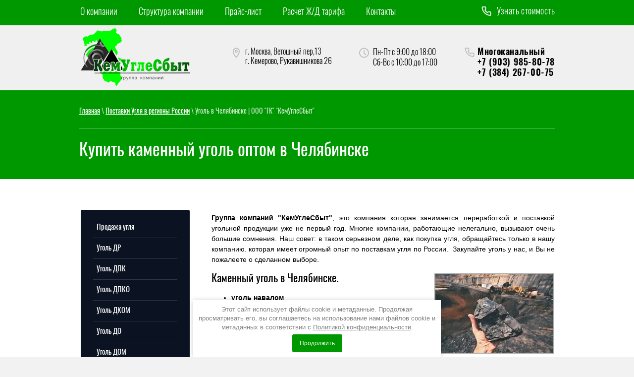

--- FILE ---
content_type: text/html; charset=utf-8
request_url: https://kemuglesbit.ru/postavki-kamennogo-uglya-optom-v-chelyabinske
body_size: 15606
content:
 <!doctype html>
 
<html lang="ru">
	 
	<head>
		 
		<meta charset="utf-8">
		 
		<meta name="robots" content="all"/>
		 <title>Уголь в Челябинске | ООО &quot;ГК&quot; &quot;КемУглеСбыт&quot;</title> 
		<meta name="description" content="Оптовые поставки каменного угля навалом и фасованного в мешки и МКР в Челябинск, ЖД и Авто транспортом.">
		 
		<meta name="keywords" content="Уголь в Челябинске, уголь с доставкой ЖД и Авто транспортом, каменный уголь в Челябинске, уголь от производителя оптом, Уголь цена в Челябинске.">
		 
		<meta name="SKYPE_TOOLBAR" content="SKYPE_TOOLBAR_PARSER_COMPATIBLE">
		<meta name="viewport" content="width=device-width, height=device-height, initial-scale=1.0, maximum-scale=1.0, user-scalable=no">
		 
		<meta name="msapplication-tap-highlight" content="no"/>
		 
		<meta name="format-detection" content="telephone=no">
		 
		<meta http-equiv="x-rim-auto-match" content="none">
		 
		<!--  -->
		<link rel="stylesheet" href="/g/css/styles_articles_tpl.css">
		 
		<link rel="stylesheet" href="/t/v335/images/css/styles.css">
		 
		<link rel="stylesheet" href="/t/v335/images/css/designblock.scss.css">
		 
		<link rel="stylesheet" href="/t/v335/images/css/s3_styles.scss.css">
		 
		<script src="/g/libs/jquery/1.10.2/jquery.min.js"></script>
		 
		<script src="/g/s3/misc/adaptiveimage/1.0.0/adaptiveimage.js"></script>
		 <meta name="cmsmagazine" content="86368d8963b4f0f96b434aafa426cd49" />
<meta name="yandex-verification" content="cf99774d341bca76" />
<meta name="yandex-verification" content="cf99774d341bca76" />
<meta name="google-site-verification" content="Sz8Uc1oGRXE8MveUWAmE_jpvs3nHCNhllzL1N3oijzg" />
<link rel='stylesheet' type='text/css' href='/shared/highslide-4.1.13/highslide.min.css'/>
<script type='text/javascript' src='/shared/highslide-4.1.13/highslide.packed.js'></script>
<script type='text/javascript'>
hs.graphicsDir = '/shared/highslide-4.1.13/graphics/';
hs.outlineType = null;
hs.showCredits = false;
hs.lang={cssDirection:'ltr',loadingText:'Загрузка...',loadingTitle:'Кликните чтобы отменить',focusTitle:'Нажмите чтобы перенести вперёд',fullExpandTitle:'Увеличить',fullExpandText:'Полноэкранный',previousText:'Предыдущий',previousTitle:'Назад (стрелка влево)',nextText:'Далее',nextTitle:'Далее (стрелка вправо)',moveTitle:'Передвинуть',moveText:'Передвинуть',closeText:'Закрыть',closeTitle:'Закрыть (Esc)',resizeTitle:'Восстановить размер',playText:'Слайд-шоу',playTitle:'Слайд-шоу (пробел)',pauseText:'Пауза',pauseTitle:'Приостановить слайд-шоу (пробел)',number:'Изображение %1/%2',restoreTitle:'Нажмите чтобы посмотреть картинку, используйте мышь для перетаскивания. Используйте клавиши вперёд и назад'};</script>

            <!-- 46b9544ffa2e5e73c3c971fe2ede35a5 -->
            <script src='/shared/s3/js/lang/ru.js'></script>
            <script src='/shared/s3/js/common.min.js'></script>
        <link rel='stylesheet' type='text/css' href='/shared/s3/css/calendar.css' /><link rel="icon" href="/favicon.ico" type="image/x-icon">

		<link href="/g/s3/anketa2/1.0.0/css/jquery-ui.css" rel="stylesheet" type="text/css"/>
		 
		<script src="/g/libs/jqueryui/1.10.0/jquery-ui.min.js" type="text/javascript"></script>
		 		<script src="/g/s3/anketa2/1.0.0/js/jquery.ui.datepicker-ru.js"></script>
		 
		<link rel="stylesheet" href="/g/libs/jquery-popover/0.0.3/jquery.popover.css">
		 
		<script src="/g/libs/jquery-popover/0.0.3/jquery.popover.min.js" type="text/javascript"></script>
		 
		<script src="/g/s3/misc/form/1.2.0/s3.form.js" type="text/javascript"></script>
		 
		<script src="/g/libs/jquery-bxslider/4.1.2/jquery.bxslider.min.js" type="text/javascript"></script>
		 
		<link rel="stylesheet" href="/g/libs/photoswipe/4.1.0/photoswipe.css">
		 
		<link rel="stylesheet" href="/g/libs/photoswipe/4.1.0/default-skin/default-skin.css">
		 
		<script type="text/javascript" src="/g/libs/photoswipe/4.1.0/photoswipe.min.js"></script>
		 
		<script type="text/javascript" src="/g/libs/photoswipe/4.1.0/photoswipe-ui-default.min.js"></script>
		  
		<script type="text/javascript" src="/t/v335/images/js/main.js"></script>
		  
		<!--[if lt IE 10]> <script src="/g/libs/ie9-svg-gradient/0.0.1/ie9-svg-gradient.min.js"></script> <script src="/g/libs/jquery-placeholder/2.0.7/jquery.placeholder.min.js"></script> <script src="/g/libs/jquery-textshadow/0.0.1/jquery.textshadow.min.js"></script> <script src="/g/s3/misc/ie/0.0.1/ie.js"></script> <![endif]-->
		<!--[if lt IE 9]> <script src="/g/libs/html5shiv/html5.js"></script> <![endif]-->
		   
		 <link rel="stylesheet" href="/t/css/advantages.scss.css">
		 		<link rel="stylesheet" href="/t/v335/images/css/seo_optima_b.scss.css">
		<script src="/t/v335/images/js/seo_optima_b.js"></script>
	</head>
	 
	<body>
		 
		<div class="wrapper editorElement layer-type-wrapper" >
			  <div class="side-panel side-panel-29 widget-type-side_panel editorElement layer-type-widget widget-21" data-layers="['widget-3':['tablet-landscape':'inSide','tablet-portrait':'inSide','mobile-landscape':'inSide','mobile-portrait':'inSide'],'widget-22':['tablet-landscape':'inSide','tablet-portrait':'inSide','mobile-landscape':'inSide','mobile-portrait':'inSide'],'widget-25':['tablet-landscape':'onTop','tablet-portrait':'onTop','mobile-landscape':'onTop','mobile-portrait':'onTop'],'widget-36':['tablet-landscape':'inSide','tablet-portrait':'inSide','mobile-landscape':'inSide','mobile-portrait':'inSide'],'widget-88':['tablet-landscape':'inSide','tablet-portrait':'inSide','mobile-landscape':'inSide','mobile-portrait':'inSide'],'widget-115':['tablet-landscape':'inSide','tablet-portrait':'inSide','mobile-landscape':'inSide','mobile-portrait':'inSide']]" data-phantom="0" data-position="left">
	<div class="side-panel-top">
		<div class="side-panel-button">
			<span class="side-panel-button-icon">
				<span class="side-panel-button-icon-line"></span>
				<span class="side-panel-button-icon-line"></span>
				<span class="side-panel-button-icon-line"></span>
			</span>
		</div>
		<div class="side-panel-top-inner" ></div>
	</div>
	<div class="side-panel-mask"></div>
	<div class="side-panel-content">
				<div class="side-panel-content-inner"></div>
	</div>
</div>   
			<div class="editorElement layer-type-block ui-droppable block-2" >
							<div class="editorElement layer-type-block ui-droppable block-10" >
					<div class="layout layout_center not-columned layout_31_id_5" >
						<div class="widget-3 horizontal menu-5 wm-widget-menu widget-type-menu_horizontal editorElement layer-type-widget" data-screen-button="none" data-responsive-tl="button" data-responsive-tp="button" data-responsive-ml="columned" data-more-text="..." data-child-icons="0">
							 
							<div class="menu-button">
								Меню
							</div>
							 
							<div class="menu-scroll">
								     <ul><li class="menu-item"><a href="/about" ><span class="menu-item-text">О компании</span></a></li><li class="delimiter"></li><li class="menu-item"><a href="/struktura-kompanii" ><span class="menu-item-text">Структура компании</span></a></li><li class="delimiter"></li><li class="menu-item"><a href="/catalog" ><span class="menu-item-text">Прайс-лист</span></a><ul class="level-2"><li><a href="/prays-list-skachat" >ПРАЙС-ЛИСТ скачать</a></li></ul></li><li class="delimiter"></li><li class="menu-item"><a href="/tarif" ><span class="menu-item-text">Расчет Ж/Д тарифа</span></a></li><li class="delimiter"></li><li class="menu-item"><a href="/kontakty" ><span class="menu-item-text">Контакты</span></a></li></ul> 
							</div>
							 	<div class="layout column layout_30" >
					  	<a class="button-30 widget-25 widget-type-button editorElement layer-type-widget" href="http://kemuglesbit.ru/mailus"  data-api-type="popup-form" data-api-url="/-/x-api/v1/public/?method=form/postform&param[form_id]=8362403&param[tpl]=wm.form.popup.tpl&placeholder=title&tit_en=0&sh_err_msg=0&ic_en=0&u_s=/users-1" data-wr-class="popover-wrap-30"><span>Узнать стоимость</span></a>
  
				</div>
						</div>
					</div>
				</div>
				
	
				<div class="layout layout_center not-columned layout_center_3_id_100_1" >
					<div class="editorElement layer-type-block ui-droppable block-28" >
						<div class="layout column layout_123" >
							<div class="editorElement layer-type-block ui-droppable block-54" >
								<div class="layout column layout_4" >
									<div class="site-name-4 widget-2 widget-type-site_name editorElement layer-type-widget">
										 <a href="http://kemuglesbit.ru"> 						 						 						<div class="sn-wrap">  
										<div class="sn-logo">
											 
											<img src="/d/logo.png" alt="">
											 
										</div>
										   
									</div>
									 </a> 
							</div>
						</div>
						<div class="layout column layout_122" >
							<div class="site-description widget-105 widget-type-site_description editorElement layer-type-widget">
								 
								<div class="align-elem">
									Качество угля проверенное временем
								</div>
								 
							</div>
						</div>
					</div>
				</div>
			<div class="editorElement layer-type-block ui-droppable block-44" >
					<div class="layout columned columns-3 layout_center layout_100_id_103" >
												<div class="address">
							г. Москва, Ветошный пер,13<br />
г. Кемерово, Рукавишникова 26
						</div>
												<div class="layout column layout_101" >
							  	<div class="schedule-101 widget-85 schedule-block contacts-block widget-type-contacts_schedule editorElement layer-type-widget">
		<div class="inner">
			<label class="cell-icon" for="tg-schedule-101">
				<div class="icon"></div>
			</label>
			<input id="tg-schedule-101" class="tgl-but" type="checkbox">
			<div class="block-body-drop">
				<div class="cell-text">
					<div class="title"><div class="align-elem">График работы:</div></div>
					<div class="text_body">
						<div class="align-elem">Пн-Пт с 9:00 до 18:00<br />
Сб-Вс с 10:00 до 17:00</div>
					</div>
				</div>
			</div>
		</div>
	</div>
  
						</div>
							<div class="layout column layout_103" >
							  	<div class="phones-103 widget-87 phones-block contacts-block widget-type-contacts_phone editorElement layer-type-widget">
		<div class="inner">
			<label class="cell-icon" for="tg-phones-103">
				<div class="icon"></div>
			</label>
			<input id="tg-phones-103" class="tgl-but" type="checkbox">
			<div class="block-body-drop">
				<div class="cell-text">
					<div class="title"><div class="align-elem">Телефон:</div></div>
					<div class="text_body">
						<div class="align-elem">
															<div><a href="tel:">Многоканальный</a></div><div><a href="tel:+79039858078">+7 (903) 985-80-78</a></div><div><a href="tel:+73842670075">+7 (384) 267-00-75</a></div>													</div>
					</div>
				</div>
			</div>
		</div>
	</div>
  
						</div>
						<div class="layout column layout_104" >
							  <div class="widget-88 search-104 wm-search widget-type-search editorElement layer-type-widget"
	 data-setting-type="fade"
	 data-setting-animate="0"
	 data-setting-animate_list="0,0,0,0,0"
		>
	<form class="wm-search-inner" method="get" action="/search">
		<input size="1" class="wm-input-default"  type="text" name="search" value="">
		<button class="wm-input-default" type="submit"></button>
	<re-captcha data-captcha="recaptcha"
     data-name="captcha"
     data-sitekey="6LddAuIZAAAAAAuuCT_s37EF11beyoreUVbJlVZM"
     data-lang="ru"
     data-rsize="invisible"
     data-type="image"
     data-theme="light"></re-captcha></form>
</div>  
						</div>
					</div>
				</div>
			</div>
		</div>
	</div>
	<div class="editorElement layer-type-block ui-droppable block-58" >
		<div class="editorElement layer-type-block ui-droppable block-59" >
			<div class="layout layout_center not-columned layout_140_id_141" >
				 
<div class="widget-112 path widget-type-path editorElement layer-type-widget" data-url="/postavki-kamennogo-uglya-optom-v-chelyabinske"><a href="/">Главная</a> \ <a href="/postavki-uglya-v-regiony-rossii">Поставки Угля в регионы России</a> \ Уголь в Челябинске | ООО "ГК" "КемУглеСбыт"</div> 
				<h1 class="h1 widget-113 widget-type-h1 editorElement layer-type-widget">
					Купить каменный уголь оптом в Челябинске
				</h1>
			</div>
		</div>
		<div class="layout layout_center not-columned layout_center_139_id_140_1" >
			<div class="layout columned columns-2 layout_139_id_145" >
				<div class="layout column layout_145" >
					<div class="widget-115 dropdown menu-145 wm-widget-menu vertical widget-type-menu_vertical editorElement layer-type-widget" data-child-icons="0">
						   
						<div class="menu-button">
							Меню
						</div>
						 
						<div class="menu-scroll">
							    <ul><li class="opened menu-item"><a href="/" ><span class="menu-item-text">Продажа угля</span></a><ul class="level-2"><li><a href="/marki-uglya" >Марки угля и характеристики качества</a></li></ul></li><li class="delimiter"></li><li class="menu-item"><a href="/ugol-kamennyy-marki-dr" ><span class="menu-item-text">Уголь  ДР</span></a></li><li class="delimiter"></li><li class="menu-item"><a href="/ugol-kamennyy-marka-d-dlinno-plamennyy" ><span class="menu-item-text">Уголь  ДПК</span></a></li><li class="delimiter"></li><li class="menu-item"><a href="/ugol-kamennyj-marki-dpko" ><span class="menu-item-text">Уголь ДПКО</span></a></li><li class="delimiter"></li><li class="menu-item"><a href="/ugol-kamennyj-marki-dkom" ><span class="menu-item-text">Уголь ДКОМ</span></a></li><li class="delimiter"></li><li class="menu-item"><a href="/ugol-marki-dom" ><span class="menu-item-text">Уголь ДО</span></a></li><li class="delimiter"></li><li class="menu-item"><a href="/ugol-kamennyj-marki-dom" ><span class="menu-item-text">Уголь ДОМ</span></a></li><li class="delimiter"></li><li class="menu-item"><a href="/ugol-kamennyy-marki-ds-eko-goroshek" ><span class="menu-item-text">Уголь ДС (эко)</span></a><ul class="level-2"><li><a href="/ugol-semechka-5-20" >Уголь каменный ДС 5-25 в мешках</a></li></ul></li><li class="delimiter"></li><li class="menu-item"><a href="/ugol-marki-domssh" ><span class="menu-item-text">Уголь ДМСШ</span></a></li><li class="delimiter"></li><li class="menu-item"><a href="/ugol-kamennyy-fasovannyy-v-meshki." ><span class="menu-item-text">Уголь в мешках</span></a></li><li class="delimiter"></li><li class="menu-item"><a href="/optom" ><span class="menu-item-text">Уголь в МКР (Биг-Бег)</span></a></li><li class="delimiter"></li><li class="menu-item"><a href="/ugol-marki-3bom-10-50-v-mkr" ><span class="menu-item-text">Уголь 3БОМ в МКР</span></a></li><li class="delimiter"></li><li class="menu-item"><a href="/ugol-3bms-semechka-v-mkr" ><span class="menu-item-text">Уголь 3БМС (семечка) в МКР</span></a></li><li class="delimiter"></li><li class="menu-item"><a href="/kamennyj-ugol" ><span class="menu-item-text">Каменный уголь</span></a><ul class="level-2"><li><a href="/ugol-marki-ss" >Уголь каменный марки СС (Слабоспекающийся)</a><ul class="level-3"><li><a href="/ugol-marki-ssr" >Уголь марки ССр</a></li><li><a href="/ugol-marki-sspk" >Уголь марки ССПК</a></li><li><a href="/ugol-marki-ssom" >Уголь марки ССОМ</a></li><li><a href="/ugol-marki-ssomssh" >Уголь марки ССОМСШ</a></li></ul></li><li><a href="/ugol-marki-t" >Уголь каменный марка Т (Тощий)</a><ul class="level-3"><li><a href="/ugol-marki-tr" >Уголь марки ТР</a></li><li><a href="/ugol-marki-tpk" >Уголь марки ТПК</a></li><li><a href="/ugol-marki-to-tko" >Уголь марки ТО/ТКО</a></li></ul></li><li><a href="/ugol-antratsit" >Уголь Антрацит</a></li></ul></li><li class="delimiter"></li><li class="menu-item"><a href="/buryj-ugol" ><span class="menu-item-text">Бурый Уголь</span></a><ul class="level-2"><li><a href="/ugol-buryy-2b" >Уголь Бурый марки 2Б</a></li><li><a href="/ugol-buryy-marki-2b-i-3b" >Уголь Бурый марка 3Б</a></li></ul></li><li class="delimiter"></li><li class="menu-item"><a href="/otgruzka-uglya" ><span class="menu-item-text">Купить  уголь</span></a><ul class="level-2"><li><a href="/ugolavto" >Каменный уголь вагона</a></li><li><a href="/zayavka-na-ugol-s-dostavkoy-avtotra" >Доставка  автотранспортом.</a></li><li><a href="/mailus" >Доставка вагонами</a></li><li><a href="/kontejnernaya-dostavka" >Доставка угля в контейнере</a></li><li><a href="/zakazat-obratnyj-zvonok" >Обратный звонок</a></li><li><a href="/kupit-kamennyj-ugol"  target="_blank">Купить каменный уголь</a></li></ul></li><li class="delimiter"></li><li class="menu-item"><a href="/ugol-fasovannyj" ><span class="menu-item-text">Уголь фасованный</span></a></li><li class="delimiter"></li><li class="menu-item"><a href="/ugol-dlya-kotlov-otopleniya" ><span class="menu-item-text">Уголь для котлов отопления</span></a></li><li class="delimiter"></li><li class="menu-item"><a href="/ugol-v-kontejnerah" ><span class="menu-item-text">Уголь в контейнерах</span></a></li><li class="delimiter"></li><li class="menu-item"><a href="/sertifikaty-kachestva-udk-gost-r-1" ><span class="menu-item-text">Сертификаты на уголь</span></a></li><li class="delimiter"></li><li class="menu-item"><a href="/poleznaya-informatsiya" ><span class="menu-item-text">Полезная информация</span></a><ul class="level-2"><li><a href="/obschie-svedeniya-ob-iskopaemyh-ugl" >Качественые показатели угля</a></li><li><a href="/gallery" >Фото и видео</a></li></ul></li><li class="delimiter"></li><li class="menu-item"><a href="/users" ><span class="menu-item-text">Регистрация</span></a></li></ul> 
						</div>
						 
					</div>
				</div>
				<div class="layout column layout_143" >
					<div class="editorElement layer-type-block ui-droppable block-60" >
						<article class="content-144 content widget-114 widget-type-content editorElement layer-type-widget">
<p style="text-align: justify;"><strong><span style="color:#000000;">Группа компаний &quot;</span><a href="/"><span style="color:#000000;">КемУглеСбыт&quot;</span></a></strong><span style="color:#000000;">, это компания которая занимается переработкой и поставкой угольной продукции уже не первый год. Многие компании, работающие нелегально, вызывают очень большие сомнения. Наш совет: в таком серьезном деле, как покупка угля, обращайтесь только в нашу компанию. которая имеет огромный опыт по поставкам угля по России. &nbsp;Закупайте уголь&nbsp;у нас, и Вы не пожалеете о сделанном выборе.&nbsp;</span></p>

<h2 class="my_h2" style="text-align: justify;"><span style="color:#000000;">Каменный уголь в Челябинске.</span><a class="highslide" href="/thumb/2/khJTREEA-uduGK9hTE-THQ/580r450/d/54612412_2.jpg" onclick="return hs.expand(this)"><img alt="54612412_2.jpg" src="/thumb/2/XWEbOtUSJLAAcbtMeJ6fow/269r158/d/54612412_2.jpg" style="border-width: 2px; border-style: solid; margin: 2px; float: right;" /></a></h2>

<ul>
	<li><strong><span style="color:#000000;">уголь&nbsp;навалом&nbsp;</span></strong></li>
	<li><strong><span style="color:#000000;">уголь&nbsp;в мешках &nbsp;(20-25 кг)</span></strong></li>
	<li><strong><span style="color:#000000;">уголь</span></strong><strong><span style="color:#000000;">&nbsp;в МКР (850-1200 кг)</span></strong></li>
	<li><strong><span style="color:#000000;">уголь в крафт&nbsp;мешках (5-10 кг)</span></strong></li>
</ul>

<p><span style="color:#000000;">Работаем по всей России.<br />
Готовы осуществлять поставку угольной продукции(по согласованию с покупателем) железнодорожным и автомобильным транспортом следующих марок:</span></p>

<div class="my_cont" style="text-align: justify;">
<table border="3" cellpadding="3" cellspacing="3" class="table1" style="height:163px;width:645px;">
	<caption><strong>Уголь с доставкой ЖД вагонами</strong></caption>
	<tbody>
		<tr>
			<td rowspan="4"><span style="color:#000000;">Марка</span></td>
			<td rowspan="4" style="width: 48px;"><span style="color:#000000;">Класс</span></td>
			<td colspan="2" rowspan="2" style="width: 41px;"><span style="color:#000000;">Влага,%</span></td>
			<td colspan="2" rowspan="2"><span style="color:#000000;">Зола,%</span></td>
			<td rowspan="4" style="text-align: left;"><span style="color:#000000;">Теплота сгор. Ккал/кг Низш. (не ниже)</span></td>
			<td rowspan="4" style="text-align: left;"><span style="color:#000000;">Выход лет. вещ-в,%</span></td>
			<td rowspan="4" style="text-align: left;"><span style="color:#000000;">Цена за тонну</span></td>
		</tr>
		<tr>
		</tr>
		<tr>
			<td rowspan="2" style="width: 9px;"><span style="color:#000000;">Ср.</span></td>
			<td rowspan="2"><span style="color:#000000;">Пр.</span></td>
			<td rowspan="2"><span style="color:#000000;">Ср.</span></td>
			<td rowspan="2"><span style="color:#000000;">Пр.</span></td>
		</tr>
		<tr>
		</tr>
		<tr>
			<td><strong><span style="color:#000000;">ДР</span></strong></td>
			<td style="width: 48px;"><span style="color:#000000;">0-300</span></td>
			<td style="width: 9px;"><span style="color:#000000;">13</span></td>
			<td><span style="color:#000000;">15</span></td>
			<td><span style="color:#000000;">12</span></td>
			<td><span style="color:#000000;">14</span></td>
			<td><span style="color:#000000;">5200</span></td>
			<td><span style="color:#000000;">40,5</span></td>
			<td><strong><span style="color:#000000;">1100 руб</span></strong></td>
		</tr>
		<tr>
			<td><strong><span style="color:#000000;">ДР</span></strong></td>
			<td style="width: 48px;"><span style="color:#000000;">0-300</span></td>
			<td style="width: 9px;">&nbsp;</td>
			<td><span style="color:#000000;">18</span></td>
			<td>&nbsp;</td>
			<td><span style="color:#000000;">10</span></td>
			<td><span style="color:#000000;">5300</span></td>
			<td><span style="color:#000000;">42</span></td>
			<td><strong><span style="color:#000000;">1350 руб&nbsp;</span></strong></td>
		</tr>
		<tr>
			<td><strong><span style="color:#000000;">ДПКО</span></strong></td>
			<td style="width: 48px;"><span style="color:#000000;">25-200</span></td>
			<td style="width: 9px;"><span style="color:#000000;">10</span></td>
			<td><span style="color:#000000;">13</span></td>
			<td><span style="color:#000000;">9</span></td>
			<td><span style="color:#000000;">11</span></td>
			<td><span style="color:#000000;">5400</span></td>
			<td><span style="color:#000000;">42</span></td>
			<td><strong><span style="color:#000000;">1550 руб</span></strong></td>
		</tr>
		<tr>
			<td><strong><span style="color:#000000;">ДПК</span></strong></td>
			<td style="width: 48px;"><span style="color:#000000;">50-200</span></td>
			<td style="width: 9px;">&nbsp;</td>
			<td><span style="color:#000000;">20</span></td>
			<td><span style="color:#000000;">5</span></td>
			<td>&nbsp;</td>
			<td><span style="color:#000000;">5000</span></td>
			<td><span style="color:#000000;">40</span></td>
			<td><strong><span style="color:#000000;">1550 руб</span></strong></td>
		</tr>
		<tr>
			<td><strong><span style="color:#000000;">ДОМ</span></strong></td>
			<td style="width: 48px;"><span style="color:#000000;">13-50</span></td>
			<td style="width: 9px;"><span style="color:#000000;">13</span></td>
			<td><span style="color:#000000;">15</span></td>
			<td><span style="color:#000000;">14</span></td>
			<td><span style="color:#000000;">15</span></td>
			<td><span style="color:#000000;">5400</span></td>
			<td><span style="color:#000000;">42</span></td>
			<td><strong><span style="color:#000000;">1600 руб</span></strong></td>
		</tr>
		<tr>
			<td><span style="color:#000000;"><strong>ДО</strong></span></td>
			<td style="width: 48px;">25-50</td>
			<td style="width: 9px;">13</td>
			<td>16</td>
			<td>9</td>
			<td>12</td>
			<td>5400</td>
			<td>42</td>
			<td><strong>1600 руб</strong></td>
		</tr>
		<tr>
			<td><strong>ДС</strong></td>
			<td style="width: 48px;">5-25</td>
			<td style="width: 9px;">&nbsp;</td>
			<td>12</td>
			<td>&nbsp;</td>
			<td>13</td>
			<td>5500</td>
			<td>43</td>
			<td><strong>1700 руб</strong></td>
		</tr>
		<tr>
			<td><strong><span style="color:#000000;">ДМСШ</span></strong></td>
			<td style="width: 48px;"><span style="color:#000000;">0-25</span></td>
			<td style="width: 9px;">&nbsp;</td>
			<td><span style="color:#000000;">17</span></td>
			<td>&nbsp;</td>
			<td><span style="color:#000000;">15</span></td>
			<td><span style="color:#000000;">5000</span></td>
			<td>&nbsp;</td>
			<td><strong>1000 руб</strong></td>
		</tr>
		<tr>
			<td><strong><span style="color:#000000;">ДОМСШ</span></strong></td>
			<td style="width: 48px;"><span style="color:#000000;">0-50</span></td>
			<td style="width: 9px;"><span style="color:#000000;">13</span></td>
			<td><span style="color:#000000;">15</span></td>
			<td><span style="color:#000000;">12</span></td>
			<td><span style="color:#000000;">15</span></td>
			<td><span style="color:#000000;">5100</span></td>
			<td><span style="color:#000000;">42</span></td>
			<td><strong><span style="color:#000000;">1000 руб</span></strong></td>
		</tr>
	</tbody>
</table>

<p><span style="color:#000000;"><strong>Уголь Тощий</strong> &mdash; полуантрацитовый трудновоспламеняемый уголь, используемый преимущественно как топливо для электростанций и железнодорожного транспорта.</span></p>

<table border="3" cellpadding="3" cellspacing="3" class="table1" style="height:104px;width:645px;">
	<tbody>
		<tr>
			<td rowspan="4"><span style="color:#000000;">Марка</span></td>
			<td rowspan="4"><span style="color:#000000;">Класс</span></td>
			<td colspan="2" rowspan="2"><span style="color:#000000;">Влага,%</span></td>
			<td colspan="2" rowspan="2"><span style="color:#000000;">Зола,%</span></td>
			<td rowspan="4" width="111"><span style="color:#000000;">Теплота сгор.Ккал/кг Низш.(не ниже)</span></td>
			<td rowspan="4"><span style="color:#000000;">Выход лет. вещ-в,%</span></td>
			<td rowspan="4"><span style="color:#000000;">Цена за тонну</span></td>
		</tr>
		<tr>
		</tr>
		<tr>
			<td rowspan="2"><span style="color:#000000;">Ср.</span></td>
			<td rowspan="2"><span style="color:#000000;">Пр.</span></td>
			<td rowspan="2"><span style="color:#000000;">Ср.</span></td>
			<td rowspan="2"><span style="color:#000000;">Пр.</span></td>
		</tr>
		<tr>
		</tr>
		<tr>
			<td><strong><span style="color:#000000;">ТОМСШ</span></strong></td>
			<td><span style="color:#000000;">0-50</span></td>
			<td><span style="color:#000000;">9</span></td>
			<td>&nbsp;</td>
			<td><span style="color:#000000;">15</span></td>
			<td>&nbsp;</td>
			<td><span style="color:#000000;">6000</span></td>
			<td><span style="color:#000000;">10</span></td>
			<td><strong><span style="color:#000000;">1900 руб</span></strong></td>
		</tr>
		<tr>
			<td><strong><span style="color:#000000;">ТПК</span></strong></td>
			<td><span style="color:#000000;">50-300</span></td>
			<td><span style="color:#000000;">6</span></td>
			<td><span style="color:#000000;">10</span></td>
			<td><span style="color:#000000;">10</span></td>
			<td>&nbsp;</td>
			<td><span style="color:#000000;">6450</span></td>
			<td><span style="color:#000000;">10</span></td>
			<td><strong><span style="color:#000000;">3600 руб</span></strong></td>
		</tr>
		<tr>
			<td><strong><span style="color:#000000;">ТР</span></strong></td>
			<td><span style="color:#000000;">0-300</span></td>
			<td><span style="color:#000000;">8</span></td>
			<td><span style="color:#000000;">10</span></td>
			<td><span style="color:#000000;">14</span></td>
			<td><span style="color:#000000;">18</span></td>
			<td><span style="color:#000000;">6000</span></td>
			<td><span style="color:#000000;">12</span></td>
			<td><strong><span style="color:#000000;">2000 руб</span></strong></td>
		</tr>
	</tbody>
</table>
&nbsp;

<p><span style="color:#000000;"><strong>Слабоспекающийся уголь</strong> &mdash; используется в основном на крупных элеткростанций, в коммунально-бытовом секторе и промышленных котельных.</span></p>

<table border="3" cellpadding="3" cellspacing="3" class="table1" style="height:90px;width:644px;">
	<tbody>
		<tr>
			<td rowspan="4"><span style="color:#000000;">Марка</span></td>
			<td rowspan="4" style="width: 43px;"><span style="color:#000000;">Класс</span></td>
			<td colspan="2" rowspan="2" style="width: 46px;"><span style="color:#000000;">Влага,%</span></td>
			<td colspan="2" rowspan="2"><span style="color:#000000;">Зола,%</span></td>
			<td rowspan="4" style="text-align: left;"><span style="color:#000000;">Теплота сгор.Ккал/кг Низш.(не ниже)</span></td>
			<td rowspan="4" style="text-align: left;"><span style="color:#000000;">Выход лет. вещ-в,%</span></td>
			<td rowspan="4" style="text-align: left;"><span style="color:#000000;">Цена за тонну</span></td>
		</tr>
		<tr>
		</tr>
		<tr>
			<td rowspan="2" style="width: 14px;"><span style="color:#000000;">Ср.</span></td>
			<td rowspan="2"><span style="color:#000000;">Пр.</span></td>
			<td rowspan="2"><span style="color:#000000;">Ср.</span></td>
			<td rowspan="2"><span style="color:#000000;">Пр.</span></td>
		</tr>
		<tr>
		</tr>
		<tr>
			<td><strong><span style="color:#000000;">CCР</span></strong></td>
			<td style="width: 43px;"><span style="color:#000000;">0-50</span></td>
			<td style="width: 14px;"><span style="color:#000000;">9</span></td>
			<td>&nbsp;</td>
			<td><span style="color:#000000;">15</span></td>
			<td>&nbsp;</td>
			<td><span style="color:#000000;">6000</span></td>
			<td><span style="color:#000000;">до 28</span></td>
			<td><strong><span style="color:#000000;">2100 руб</span></strong></td>
		</tr>
		<tr>
			<td><strong><span style="color:#000000;">ССПК</span></strong></td>
			<td style="width: 43px;"><span style="color:#000000;">50-200</span></td>
			<td style="width: 14px;"><span style="color:#000000;">6</span></td>
			<td><span style="color:#000000;">10</span></td>
			<td><span style="color:#000000;">10</span></td>
			<td>&nbsp;</td>
			<td><span style="color:#000000;">6450</span></td>
			<td><span style="color:#000000;">до 28</span></td>
			<td><strong><span style="color:#000000;">3500 руб</span></strong></td>
		</tr>
		<tr>
			<td><strong><span style="color:#000000;">ССОМ</span></strong></td>
			<td style="width: 43px;"><span style="color:#000000;">25-50</span></td>
			<td style="width: 14px;"><span style="color:#000000;">8</span></td>
			<td><span style="color:#000000;">10</span></td>
			<td><span style="color:#000000;">14</span></td>
			<td>&nbsp;</td>
			<td><span style="color:#000000;">6300</span></td>
			<td><span style="color:#000000;">до 28</span></td>
			<td><strong><span style="color:#000000;">3500 руб</span></strong></td>
		</tr>
	</tbody>
</table>

<p><br />
<span style="color: rgb(0, 0, 0);">Продаем У</span><strong style="color: rgb(0, 0, 0);">голь Бурый</strong><span style="color: rgb(0, 0, 0);"> (бурый второй, третий). </span></p>

<table border="3" cellpadding="3" cellspacing="3" class="table1" style="height:103px;width:647px;">
	<tbody>
		<tr>
			<td rowspan="4" style="width: 46px;"><span style="color:#000000;">Марка</span></td>
			<td rowspan="4" style="width: 43px;"><span style="color:#000000;">Класс</span></td>
			<td colspan="2" rowspan="2" style="width: 43px;"><span style="color:#000000;">Влага,%</span></td>
			<td colspan="2" rowspan="2"><span style="color:#000000;">Зола,%</span></td>
			<td rowspan="4" style="text-align: left;"><span style="color:#000000;">Теплота сгор. Ккал/кг Низш. (не ниже)</span></td>
			<td rowspan="4" style="text-align: left;"><span style="color:#000000;">Выход лет. вещ-в,%</span></td>
			<td rowspan="4" style="text-align: left;"><span style="color:#000000;">Цена за тонну</span></td>
		</tr>
		<tr>
		</tr>
		<tr>
			<td rowspan="2" style="width: 11px;"><span style="color:#000000;">Ср.</span></td>
			<td rowspan="2"><span style="color:#000000;">Пр.</span></td>
			<td rowspan="2"><span style="color:#000000;">Ср.</span></td>
			<td rowspan="2"><span style="color:#000000;">Пр.</span></td>
		</tr>
		<tr>
		</tr>
		<tr>
			<td style="width: 46px;"><strong><span style="color:#000000;">3БР</span></strong></td>
			<td style="width: 43px;"><span style="color:#000000;">0-300</span></td>
			<td style="width: 11px;">&nbsp;</td>
			<td><span style="color:#000000;">21</span></td>
			<td>&nbsp;</td>
			<td><span style="color:#000000;">6</span></td>
			<td><span style="color:#000000;">4900</span></td>
			<td><span style="color:#000000;">47</span></td>
			<td><strong><span style="color:#000000;">900 руб</span></strong></td>
		</tr>
		<tr>
			<td style="width: 46px;"><strong>3БОМ</strong></td>
			<td style="width: 43px;">13-50</td>
			<td style="width: 11px;">&nbsp;</td>
			<td>21</td>
			<td>&nbsp;</td>
			<td>5</td>
			<td>5000</td>
			<td>47</td>
			<td><strong>1400 руб</strong></td>
		</tr>
		<tr>
			<td style="width: 46px;"><strong>3БПК</strong></td>
			<td style="width: 43px;">50-200</td>
			<td style="width: 11px;">&nbsp;</td>
			<td>21</td>
			<td>&nbsp;</td>
			<td>4</td>
			<td>5100</td>
			<td>47</td>
			<td><strong>1400 руб</strong></td>
		</tr>
		<tr>
			<td style="width: 46px;"><strong>3БМС</strong></td>
			<td style="width: 43px;">5-20</td>
			<td style="width: 11px;">&nbsp;</td>
			<td>21</td>
			<td>&nbsp;</td>
			<td>4</td>
			<td>5100</td>
			<td>47</td>
			<td><strong>1500 руб</strong></td>
		</tr>
		<tr>
			<td style="width: 46px;"><strong><span style="color:#000000;">2БР</span></strong></td>
			<td style="width: 43px;"><span style="color:#000000;">0-300</span></td>
			<td style="width: 11px;">&nbsp;</td>
			<td><font color="#000000">28</font></td>
			<td>&nbsp;</td>
			<td><span style="color:#000000;">12</span></td>
			<td><span style="color:#000000;">4000</span></td>
			<td><span style="color:#000000;">47</span></td>
			<td><strong>650 руб</strong></td>
		</tr>
		<tr>
			<td style="width: 46px;"><strong>2БПКО</strong></td>
			<td style="width: 43px;">25-200</td>
			<td style="width: 11px;">&nbsp;</td>
			<td>26</td>
			<td>&nbsp;</td>
			<td>12</td>
			<td>4300</td>
			<td>47</td>
			<td><strong>870 руб</strong></td>
		</tr>
	</tbody>
</table>
</div>

<p><span style="color:#000000;"><strong>Уголь&nbsp;</strong><b>фасованный в мешки и МКР (Биг-Бег)</b></span></p>

<table border="3" cellpadding="3" cellspacing="3" class="table1" style="height:108px;width:650px;">
	<caption><strong>Уголь с доставкой Автомобильным, ЖД транспортом и контейнером (20-40)</strong></caption>
	<tbody>
		<tr>
			<td rowspan="2"><span style="color:#000000;">Фракция угля мм</span></td>
			<td colspan="1" rowspan="2"><span style="color:#000000;">Влага,%</span></td>
			<td colspan="1" rowspan="2"><span style="color:#000000;">Зола,%</span></td>
			<td rowspan="2"><span style="color:#000000;">Теплота сгорания</span></td>
			<td rowspan="2"><span style="color:#000000;">Вид фасовки в кг.</span></td>
			<td rowspan="2"><span style="color:#000000;">Цена за тонну</span></td>
		</tr>
		<tr>
		</tr>
		<tr>
			<td><strong><span style="color:#000000;">&nbsp;5-20 (13-50)&nbsp;</span></strong></td>
			<td><span style="color:#000000;">16</span></td>
			<td><span style="color:#000000;">6 (4)</span></td>
			<td><span style="color:#000000;">не ниже 5100&nbsp;</span></td>
			<td><span style="color:#000000;">МКР 1200 (850) кг</span></td>
			<td><strong><span style="color:#000000;">2500 (2700) руб</span></strong></td>
		</tr>
		<tr>
			<td><strong><font color="#000000">&nbsp;5-20 (13-50)&nbsp;</font></strong></td>
			<td><span style="color:#000000;">16</span></td>
			<td><span style="color:#000000;">6 (4)</span></td>
			<td><span style="color:#000000;">не ниже 5100&nbsp;</span></td>
			<td>&nbsp;П/П Мешок 20 кг</td>
			<td><strong><span style="color:#000000;">3200 руб</span></strong></td>
		</tr>
		<tr>
			<td><strong><span style="color:#000000;">&nbsp;5-20 (25-50)&nbsp;</span></strong></td>
			<td><span style="color:#000000;">10</span></td>
			<td><span style="color:#000000;">12</span></td>
			<td><span style="color:#000000;">не ниже 5500&nbsp;</span></td>
			<td><span style="color:#000000;">&nbsp;Лам. Мешок 25кг</span></td>
			<td><strong><span style="color:#000000;">3400 руб</span></strong></td>
		</tr>
		<tr>
			<td><strong>50-150</strong></td>
			<td>16</td>
			<td>5</td>
			<td><span style="color:#000000;">не ниже 5200&nbsp;</span></td>
			<td><span style="color:#000000;">МКР 1200 (850) кг</span></td>
			<td><strong><span style="color:#000000;">2500 (2700) руб</span></strong></td>
		</tr>
		<tr>
			<td><strong>25-50</strong></td>
			<td>16</td>
			<td>9</td>
			<td><span style="color:#000000;">не ниже 5400&nbsp;</span></td>
			<td>Бум. мешок 5 кг</td>
			<td><strong>5000&nbsp; руб</strong></td>
		</tr>
		<tr>
			<td><strong>25-50</strong></td>
			<td>16</td>
			<td>9</td>
			<td><span style="color:#000000;">не ниже 5400&nbsp;</span></td>
			<td>Бум.мешок 10 кг</td>
			<td><strong>4 500 руб</strong></td>
		</tr>
	</tbody>
</table>

<h2 class="my_h2" style="text-align: justify;"><span style="color:#000000;">Доставка угля.</span></h2>

<ul>
	<li><strong><span style="color:#000000;">ЖД вагонами (полувагон, крытый вагон)</span></strong></li>
	<li><strong><span style="color:#000000;">автотранспортом (фура 20 тонн)</span></strong></li>
	<li><font color="#000000"><b>контейнер (20-40 футов)</b></font></li>
</ul>

<p style="text-align: justify;"><span style="color:#000000;"><strong>Цена на уголь в Челябинске</strong> зависит напрямую от объема и качественных показателей. Всю подробную информацию вы можете получить позвонив нашим специалистам по телефону или после того как заполните онлайн-заявку. &nbsp;<br />
Все реализуемые нами товары имеют гарантированно высокое качество и конкурентоспособные цены.<br />
<strong>Дополнительно:</strong> Обращаем ваше внимание, что цены на продукцию указаны у нас <strong>на складе без учета доставки Авто и&nbsp; ЖД транспортом до г. Челябинск.</strong><br />
Возможна продажа фасованного угля на самовывоз.</span></p>

<p>&nbsp;</p>

<table align="center" border="3" class="table0" style="background-color:#009933;">
	<tbody>
		<tr>
			<td>
			<div class="my_div"><span style="color:#000000;"><img alt="address" class="my_img" height="25" src="/thumb/2/uEfI9l3p47W8bKY_GI7DxQ/r/d/address.png" width="25" /></span><a href="/kontakty"><span style="color:#000000;">НАШИ КОНТАКТЫ</span></a></div>
			</td>
			<td>
			<div class="my_div"><span style="color:#000000;"><img alt="order" class="my_img" height="25" src="/thumb/2/7k-4mPrs0MwTjG3kohnUmg/r/d/order-icon.png" width="25" /></span><a href="/mailus"><span style="color:#000000;"><span style="background-color:null;">ОНЛАЙН-ЗАЯВКА</span></span></a></div>
			</td>
		</tr>
	</tbody>
</table>

<ul class='page-subpages'>
<li> <a href="/ugol-v-meshkakh-optom-v-chelyabinske" ><b>Уголь в мешках оптом в Челябинске</b></a></li>
<li> <a href="/ooo-gk-kemuglesbyt-ugol-marki-d-v-chelyabinske" ><b>ООО "ГК" "КемУглеСбыт" | Уголь марки Д в Челябинске</b></a></li>
</ul>

</article>
					</div>
				</div>
			</div>
		</div>
	</div>
	<div class="editorElement layer-type-block ui-droppable block-41" >
		<div class="layout layout_center not-columned layout_99_id_49" >
			  
		
	<div class="editable_block-49 widget-40 editorElement layer-type-widget">
				<div class="body">
																																					<div class="title"><div class="align-elem">Постоянным клиентам дешевле!</div></div>
																											<div class="text"><div class="align-elem"><p>Если Вы наш постоянный клиент, Вы можете рассчитывать на особые и выгодные условия &mdash; быструю отгрузку (от 3&nbsp;суток), отсрочку платежа до 30 дней, низкую стоимость угля за тонну.</p></div></div>
																																											<div class="more"><a  data-wr-class="popover-wrap-49" href="#"><span class="align-elem">подробнее</span></a></div>
												
		</div>
	</div>

  
		</div>
	</div>
	<div class="layout layout_center not-columned layout_center_2_id_3_1" >
		    
	</div>
	<div class="editorElement layer-type-block ui-droppable block-45" >
		<div class="layout layout_center not-columned layout_105_id_126" >
			  	    
    
    
    
        
    		<div class="blocklist blocklist-126 widget-107 horizontal_mode widget-type-block_list editorElement layer-type-widget" data-slider="1,1,1,1,1" data-swipe="0,0,0,0,0" data-setting-mode="horizontal" data-setting-pause="4000" data-setting-auto="1" data-setting-controls="0,0,0,0,0" data-setting-pager="1,1,1,1,1" data-setting-pager_selector=".blocklist-126 .pager-wrap" data-setting-prev_selector=".blocklist-126 .prev" data-setting-next_selector=".blocklist-126 .next" data-setting-count="3,3,3,3,3" data-setting-columns="4,4,3,3,2" data-setting-move="" data-setting-prev_text="" data-setting-next_text="" data-setting-auto_controls_selector=".blocklist-126 .auto_controls" data-setting-auto_controls="0,0,0,0,0" data-setting-autoControlsCombine="0" data_photo_swipe="0" item_id="126" data-setting-vertical_aligner="none">

            				<div class="header">
					<div class="header_text"><div class="align-elem">С нами уже работают</div></div>
                    
				</div>
                        			<div class="body-outer" data-columns="0,0,0,0,0">
				<div class="body">
					<div class="swipe-shadow-left"></div>
					<div class="swipe-shadow-right"></div>
					<div class="list"><div class="item-outer"><div class="item"><div class="image"><a href="https://www.1pnk.ru/"><span class="img-convert img-contain"><img src="/thumb/2/50q1IH8TuDBlT7bwqia3dg/r/d/logo_0.png" alt="Первая Нерудная компания"></span></a><div class="image-inner"></div></div><span class="title"><a href="https://www.1pnk.ru/"><span class="align-elem">Первая Нерудная компания</span></a></span></div></div><div class="item-outer"><div class="item"><div class="image"><a href="http://www.etk.su/"><span class="img-convert img-contain"><img src="/thumb/2/p4tZ2o3kbQC4mmaQhw2dRw/r/d/etk.gif" alt="АО «Единая торговая компания»"></span></a><div class="image-inner"></div></div><span class="title"><a href="http://www.etk.su/"><span class="align-elem">АО «Единая торговая компания»</span></a></span></div></div><div class="item-outer"><div class="item"><div class="image"><a href="http://www.yumz.ru/"><span class="img-convert img-contain"><img src="/thumb/2/LYmWB6K5hZevw0epWpggQg/r/d/yurmashzavod.gif" alt="Юргинский машзавод"></span></a><div class="image-inner"></div></div><span class="title"><a href="http://www.yumz.ru/"><span class="align-elem">Юргинский машзавод</span></a></span></div></div><div class="item-outer"><div class="item"><div class="image"><span class="img-convert img-contain"><img src="/thumb/2/Sp02Op2_T4V6a7ROvK3FNg/r/d/zao_teploenergo.png" alt="ЗАО ТЕПЛОЭНЕРГО"></span><div class="image-inner"></div></div><span class="title"><span class="align-elem">ЗАО ТЕПЛОЭНЕРГО</span></span></div></div><div class="item-outer"><div class="item"><div class="image"><span class="img-convert img-contain"><img src="/thumb/2/XvjhsBkErQ4nlglS77pOSw/r/d/ogk1.png" alt="ОГК 1"></span><div class="image-inner"></div></div><span class="title"><span class="align-elem">ОГК 1</span></span></div></div><div class="item-outer"><div class="item"><div class="image"><span class="img-convert img-contain"><img src="/thumb/2/9J7k6t80oSnsysuUuvAvaw/r/d/ogk_logo.png" alt="ОГК 2"></span><div class="image-inner"></div></div><span class="title"><span class="align-elem">ОГК 2</span></span></div></div><div class="item-outer"><div class="item"><div class="image"><span class="img-convert img-contain"><img src="/thumb/2/Y-xDw-VRB2FgY1i0J3rHXQ/r/d/unnamed.png" alt="РусГидро"></span><div class="image-inner"></div></div><span class="title"><span class="align-elem">РусГидро</span></span></div></div></div>
				</div>
			</div>
                                			<div class="controls">
				<span class="prev"></span>
				<span class="next"></span>
			</div>
            
			<div class="bx-pager-wrap">
				<div class="bx-auto_controls">
                            			<div class="auto_controls"></div>
            
                            			<div class="pager-wrap"></div>
            
				</div>
			</div>

		</div>

        
      
			<div class="editorElement layer-type-block ui-droppable block-46" >
				<div class="layout column layout_114" >
					<div class="editorElement layer-type-block ui-droppable block-48" >
						<div class="site-copyright widget-94 widget-type-site_copyright editorElement layer-type-widget">
							 
							<div class="align-elem">
								   Copyright &copy; 2011 - 2025								<br />
								 
								<br> <a href="/politika-konfidencialnosti">Политика конфиденциальности</a>
							</div>
							 
						</div>
						<div class="editorElement layer-type-text text-5" >
							Перепечатка, а равно использование материалов с данного сайта, разрешена только по согласию с владельцем.
						</div>
						  	<a class="button-117 widget-95 widget-type-button editorElement layer-type-widget" href="http://kemuglesbit.ru/mailus"  data-api-type="popup-form" data-api-url="/-/x-api/v1/public/?method=form/postform&param[form_id]=8362403&param[tpl]=wm.form.popup.tpl&placeholder=title&tit_en=0&sh_err_msg=0&ic_en=0&u_s=/users-1" data-wr-class="popover-wrap-117"><span>Онлайн-Заявка</span></a>
  
					</div>
				</div>
				<div class="layout column layout_108" >
					<div class="editorElement layer-type-block ui-droppable block-47" >
						<div class="editorElement layer-type-text text-4" >
							Контакты
						</div>
						  	<div class="phones-110 widget-90 phones-block contacts-block widget-type-contacts_phone editorElement layer-type-widget">
		<div class="inner">
			<label class="cell-icon" for="tg-phones-110">
				<div class="icon"></div>
			</label>
			<input id="tg-phones-110" class="tgl-but" type="checkbox">
			<div class="block-body-drop">
				<div class="cell-text">
					<div class="title"><div class="align-elem">Телефон:</div></div>
					<div class="text_body">
						<div class="align-elem">
															<div><a href="tel:">Многоканальный</a></div><div><a href="tel:+79039858078">+7 (903) 985-80-78</a></div><div><a href="tel:+73842670075">+7 (384) 267-00-75</a></div>													</div>
					</div>
				</div>
			</div>
		</div>
	</div>
        <div class="address-111 widget-91 address-block contacts-block widget-type-contacts_address editorElement layer-type-widget">
        <div class="inner">
            <label class="cell-icon" for="tg111">
                <div class="icon"></div>
            </label>
            <input id="tg111" class="tgl-but" type="checkbox">
            <div class="block-body-drop">
                <div class="cell-text">
                    <div class="title"><div class="align-elem">Адрес:</div></div>
                    <div class="text_body">
                        <div class="align-elem">г. Москва, Ветошный пер,13<br />
г. Кемерово, Рукавишникова 26</div>
                    </div>
                </div>
            </div>
        </div>
    </div>
    	<div class="email-112 widget-92 email-block contacts-block widget-type-contacts_email editorElement layer-type-widget">
		<div class="inner">
			<label class="cell-icon" for="tg-email-112">
				<div class="icon"></div>
			</label>
			<input id="tg-email-112" class="tgl-but" type="checkbox">
			<div class="block-body-drop">
				<div class="cell-text">
					<div class="title"><div class="align-elem">Email:</div></div>
					<div class="text_body">
						<div class="align-elem"><a href="mailto:kemugol42@gmail.com">kemugol42@gmail.com</a></div>
					</div>
				</div>
			</div>
		</div>
	</div>
  
					</div>
				</div>
			</div>
			<div class="editorElement layer-type-block ui-droppable block-49" >
				<div class="layout column layout_120" >
					  <div class="mega-copyright widget-97  widget-type-mega_copyright editorElement layer-type-widget"><span style='font-size:14px;' class='copyright'><!--noindex--> <span style="text-decoration:underline; cursor: pointer;" onclick="javascript:window.open('https://megagr'+'oup.ru/?utm_referrer='+location.hostname)" class="copyright">Изготовление сайта</span> — megagroup.ru<!--/noindex--></span></div>  
				</div>
				<div class="layout column layout_121" >
					<div class="site-counters widget-98 widget-type-site_counters editorElement layer-type-widget">
						 <!-- Yandex.Metrika informer -->
<a href="http://metrika.yandex.ru/stat/?id=21685921&amp;from=informer"
target="_blank" rel="nofollow"><img src="//bs.yandex.ru/informer/21685921/3_1_FFFFFFFF_EFEFEFFF_0_pageviews"
style="width:88px; height:31px; border:0;" alt="Яндекс.Метрика" title="Яндекс.Метрика: данные за сегодня (просмотры, визиты и уникальные посетители)" onclick="try{Ya.Metrika.informer({i:this,id:21685921,lang:'ru'});return false}catch(e){}"/></a>
<!-- /Yandex.Metrika informer -->

<!-- Yandex.Metrika counter -->
<script type="text/javascript">
(function (d, w, c) {
    (w[c] = w[c] || []).push(function() {
        try {
            w.yaCounter21685921 = new Ya.Metrika({id:21685921,
                    webvisor:true,
                    clickmap:true,
                    trackLinks:true,
                    accurateTrackBounce:true});
        } catch(e) { }
    });

    var n = d.getElementsByTagName("script")[0],
        s = d.createElement("script"),
        f = function () { n.parentNode.insertBefore(s, n); };
    s.type = "text/javascript";
    s.async = true;
    s.src = (d.location.protocol == "https:" ? "https:" : "http:") + "//mc.yandex.ru/metrika/watch.js";

    if (w.opera == "[object Opera]") {
        d.addEventListener("DOMContentLoaded", f, false);
    } else { f(); }
})(document, window, "yandex_metrika_callbacks");
</script>
<noscript><div><img src="//mc.yandex.ru/watch/21685921" style="position:absolute; left:-9999px;" alt="" /></div></noscript>
<!-- /Yandex.Metrika counter -->


<!-- Rating@Mail.ru counter -->
<script type="text/javascript">//<![CDATA[
var _tmr = _tmr || [];
_tmr.push({id: '2373773',  type: 'pageView', start: (new Date()).getTime()});
(function (d, w) {
   var ts = d.createElement('script'); ts.type = 'text/javascript'; ts.async = true;
   ts.src = (d.location.protocol == 'https:' ? 'https:' : 'http:') + '//top-fwz1.mail.ru/js/code.js';
   var f = function () {var s = d.getElementsByTagName('script')[0]; s.parentNode.insertBefore(ts, s);};
   if (w.opera == "[object Opera]") { d.addEventListener("DOMContentLoaded", f, false); } else { f(); }
})(document, window);
//]]></script><noscript><div style="position:absolute;left:-10000px;">
<img src="//top-fwz1.mail.ru/counter?id=2373773;js=na" style="border:0;" height="1" width="1" alt="Рейтинг@Mail.ru" />
</div></noscript>
<!-- //Rating@Mail.ru counter -->
<!-- Rating@Mail.ru logo -->
<a target="_blank" href="http://top.mail.ru/jump?from=2373773">
<img src="//top-fwz1.mail.ru/counter?id=2373773;t=617;l=1" 
border="0" height="40" width="88" alt="Рейтинг@Mail.ru"></a>
<!-- //Rating@Mail.ru logo -->
<!-- begin of Top100 code -->

<script id="top100Counter" type="text/javascript" src="http://counter.rambler.ru/top100.jcn?2918690"></script>
<noscript>
<a href="http://top100.rambler.ru/navi/2918690/">
<img src="http://counter.rambler.ru/top100.cnt?2918690" alt="Rambler's Top100" border="0" />
</a>
</noscript>
<!-- end of Top100 code -->
<!--LiveInternet counter--><script type="text/javascript"><!--
document.write("<a href='http://www.liveinternet.ru/click' "+
"target=_blank><img src='//counter.yadro.ru/hit?t58.14;r"+
escape(document.referrer)+((typeof(screen)=="undefined")?"":
";s"+screen.width+"*"+screen.height+"*"+(screen.colorDepth?
screen.colorDepth:screen.pixelDepth))+";u"+escape(document.URL)+
";"+Math.random()+
"' alt='' title='LiveInternet' "+
"border='0' width='88' height='31'><\/a>")
//--></script><!--/LiveInternet-->
<script>
  (function(i,s,o,g,r,a,m){i['GoogleAnalyticsObject']=r;i[r]=i[r]||function(){
  (i[r].q=i[r].q||[]).push(arguments)},i[r].l=1*new Date();a=s.createElement(o),
  m=s.getElementsByTagName(o)[0];a.async=1;a.src=g;m.parentNode.insertBefore(a,m)
  })(window,document,'script','//www.google-analytics.com/analytics.js','ga');
<a href="https://webmaster.yandex.ru/sqi?host=kemuglesbit.ru"><img width="88" height="31" alt="" border="0" src="https://yandex.ru/cycounter?kemuglesbit.ru&theme=light&lang=ru"/></a>

<!-- Yandex.Metrika counter -->
<script type="text/javascript" >
   (function(m,e,t,r,i,k,a){m[i]=m[i]||function(){(m[i].a=m[i].a||[]).push(arguments)};
   m[i].l=1*new Date();k=e.createElement(t),a=e.getElementsByTagName(t)[0],k.async=1,k.src=r,a.parentNode.insertBefore(k,a)})
   (window, document, "script", "https://mc.yandex.ru/metrika/tag.js", "ym");

   ym(53724385, "init", {
        clickmap:true,
        trackLinks:true,
        accurateTrackBounce:true,
        webvisor:true
   });
</script>
<noscript><div><img src="https://mc.yandex.ru/watch/53724385" style="position:absolute; left:-9999px;" alt="" /></div></noscript>
<!-- /Yandex.Metrika counter -->
<script type="text/javascript" src="//cp.onicon.ru/loader/5d886b62b887ee50578b49b2.js"></script>
<!--__INFO2025-12-26 01:02:30INFO__-->
 
					</div>
				</div>
			</div>
		</div>
	</div>
</div>
<div class="cookies-warning cookies-block-js">
	<div class="cookies-warning__body">
		Этот сайт использует файлы cookie и метаданные. 
Продолжая просматривать его, вы соглашаетесь на использование нами файлов cookie и метаданных в соответствии 
с <a target="_blank" href="/politika-konfidencialnosti">Политикой конфиденциальности</a>. <br>
		<div class="cookies-warning__close gr-button-5 cookies-close-js">
			Продолжить
		</div>
	</div>
</div>

<!-- assets.bottom -->
<!-- </noscript></script></style> -->
<script src="/my/s3/js/site.min.js?1766656898" ></script>
<script src="/my/s3/js/site/defender.min.js?1766656898" ></script>
<script >/*<![CDATA[*/
var megacounter_key="6638a7d54fd577192a442fb23be54acf";
(function(d){
    var s = d.createElement("script");
    s.src = "//counter.megagroup.ru/loader.js?"+new Date().getTime();
    s.async = true;
    d.getElementsByTagName("head")[0].appendChild(s);
})(document);
/*]]>*/</script>
<script >/*<![CDATA[*/
$ite.start({"sid":280152,"vid":281023,"aid":47683,"stid":4,"cp":21,"active":true,"domain":"kemuglesbit.ru","lang":"ru","trusted":false,"debug":false,"captcha":3,"onetap":[{"provider":"vkontakte","provider_id":"51973073","code_verifier":"YVzx5yN0z3mDQcdZ5ThMgITcgYTQmhDM2kMFTNYNNO0"}]});
/*]]>*/</script>
<!-- /assets.bottom -->
</body>
 
</html>

--- FILE ---
content_type: text/css
request_url: https://kemuglesbit.ru/t/v335/images/css/styles.css
body_size: 22902
content:
@import "fonts.css";
html{font-family:sans-serif;-ms-text-size-adjust:100%;-webkit-text-size-adjust:100%;}body{margin:0;background: #fff;-webkit-font-smoothing:antialiased;-moz-osx-font-smoothing:grayscale;}body::before{content:""; height: 1px; display: block; margin-top: -1px;}article,aside,details,figcaption,figure,footer,header,hgroup,main,menu,nav,section,summary{display:block}audio,canvas,progress,video{display:inline-block;vertical-align:baseline}audio:not([controls]){display:none;height:0}[hidden],template{display:none}a{background-color:transparent;color:inherit;}a:active,a:hover{outline:0}abbr[title]{border-bottom:1px dotted}b,strong{font-weight:bold}dfn{font-style:italic}h1{margin: 0; font-size: inherit; font-weight: inherit;}mark{background:#ff0;color:#000}small{font-size:80%}sub,sup{font-size:75%;line-height:0;position:relative;vertical-align:baseline}sup{top:-0.5em}sub{bottom:-0.25em}img{border:0}svg:not(:root){overflow:hidden}figure{margin:1em 40px}hr{box-sizing:content-box;height:0}pre{overflow:auto}code,kbd,pre,samp{font-family:monospace,monospace;font-size:1em}button,input,optgroup,select,textarea{color:#000;font:inherit;margin:0}button{overflow:visible}button,select{text-transform:none}button,html input[type="button"],input[type="reset"],input[type="submit"]{-webkit-appearance:button;cursor:pointer}button[disabled],html input[disabled]{cursor:default}button::-moz-focus-inner,input::-moz-focus-inner{border:0;padding:0}input{line-height:normal}input[type="checkbox"],input[type="radio"]{box-sizing:border-box;padding:0}input[type="number"]::-webkit-inner-spin-button,input[type="number"]::-webkit-outer-spin-button{height:auto}input[type="search"]{-webkit-appearance:textfield;box-sizing:content-box}input[type="search"]::-webkit-search-cancel-button,input[type="search"]::-webkit-search-decoration{-webkit-appearance:none}fieldset{border:1px solid silver;margin:0 2px;padding:.35em .625em .75em}legend{border:0;padding:0}textarea{overflow:auto}optgroup{font-weight:bold}table{border-collapse:collapse;border-spacing:0}
body.noscroll {overflow: hidden !important;}
.removed, .hidden { display: none !important;}
.editorElement, .layout {
	box-sizing: border-box;
	padding-top: .02px;
	padding-bottom: .02px;
}
.editorElement { word-wrap: break-word; overflow-wrap: break-word;}
.vertical-middle {white-space: nowrap;}
.vertical-middle>* {white-space: normal;display: inline-block;vertical-align: middle;}
.vertical-middle::after {height: 100%;width: 0;display: inline-block;vertical-align: middle;content: "";}
.wrapper {margin: 0 auto;height: auto !important;height: 100%;min-height: 100%;min-height: 100vh;overflow: hidden;max-width: 100%;}
.wrapper > * { max-width: 100%; }
.editorElement .removed+.delimiter, .editorElement .delimiter:first-child {display: none;}
.wm-input-default {border: none; background: none; padding: 0;}
/* tooltip */
@keyframes show_hide {
	0% { left:85%; opacity: 0; width: auto; height: auto; padding: 5px 10px; font-size: 12px;}
	20% { left: 100%; opacity: 1; width: auto; height: auto; padding: 5px 10px; font-size: 12px;}
	100% { left: 100%; opacity: 1; width: auto; height: auto; padding: 5px 10px; font-size: 12px;}
}
@keyframes show_hide_after {
	0% {width: 5px; height: 5px;}
	100% {width: 5px; height: 5px;}
}
/* tooltip for horizontal */
@keyframes horizontal_show_hide {
	0% { top:95%; opacity: 0; width: 100%; height: auto; padding: 5px 10px; font-size: 12px;}
	20% { top: 100%; opacity: 1; width: 100%; height: auto; padding: 5px 10px; font-size: 12px;}
	100% { top: 100%; opacity: 1; width: 100%; height: auto; padding: 5px 10px; font-size: 12px;}
}
.wm-tooltip {display: none;position: absolute;z-index:100;top: 100%;left: 0;background: #FBFDDD;color: #CA3841;padding: 5px 10px;border-radius: 3px;box-shadow: 1px 2px 3px rgba(0,0,0,.3); white-space: normal; box-sizing: border-box;}
.wm-tooltip::after {content: "";font-size: 0;background: inherit;width: 5px;height: 5px;position: absolute;top: 0;left: 50%;margin: -2px 0 0;box-shadow: 0 1px 0 rgba(0,0,0,.1), 0 2px 0 rgba(0,0,0,.1);transform: rotate(45deg);}
.error .wm-tooltip {display: block;padding: 0;font-size: 0;animation: horizontal_show_hide 4s;}
.error .wm-tooltip::after {left:50%; top:0; margin: -2px 0 0; box-shadow: 0 -1px 0 rgba(0,0,0,.1), 0 -2px 0 rgba(0,0,0,.1); width: 0;height: 0;animation: show_hide_after 4s;}
.horizontal_mode .wm-tooltip {top: 100%; left: 0; width: 100%; white-space: normal; margin: 5px 0 0; text-align: center;}
.horizontal_mode .wm-tooltip::after {left: 50%; top: 0; margin: -2px 0 0; box-shadow: 0 -1px 0 rgba(0,0,0,.1), 0 -2px 0 rgba(0,0,0,.1);}
.error .horizontal_mode .wm-tooltip, .horizontal_mode .error .wm-tooltip {animation: horizontal_show_hide 4s;}
@media all and (max-width: 960px) {
	.wm-tooltip {top: 100%; left: 0; width: 100%; white-space: normal; margin: 5px 0 0; text-align: center;}
	.wm-tooltip::after {left: 50%; top: 0; margin: -2px 0 0; box-shadow: 0 -1px 0 rgba(0,0,0,.1), 0 -2px 0 rgba(0,0,0,.1);}
	.error .wm-tooltip {animation: horizontal_show_hide 4s;}
}
table.table0 td, table.table1 td, table.table2 td, table.table2 th {
	padding:5px;
	border:1px solid #dedede;
	vertical-align:top;
}
table.table0 td { border:none; }
table.table2 th {
	padding:8px 5px;
	background:#eb3c3c;
	border:1px solid #dedede;
	font-weight:normal;
	text-align:left;
	color:#fff;
}
.for-mobile-view { overflow: auto; }
.side-panel,
.side-panel-button,
.side-panel-mask,
.side-panel-content { display: none;}

.align-elem{
	flex-grow:1;
	max-width:100%;
}

html.mobile div{
	background-attachment: scroll;
}

.ui-datepicker {font-size: 14px !important; z-index: 999999 !important;}
.wm-video {position: absolute; z-index: 0; top: 0; left: 0; right: 0; bottom: 0; overflow: hidden; width: 100%; height: 100%;}
.wm-video video {max-width: 100%; min-width: 100%; min-height: 100%; position: absolute; top: 50%; left: 50%; transform: translate(-50%, -50%);}
.wm-video.vertical video {max-width: none; max-height: 100%;}
body { border: none; background: #f2f2f2; text-align: left; z-index: 2; font-family: Arial, Helvetica, sans-serif; -webkit-border-radius: none; -moz-border-radius: none; border-radius: none;}
.wrapper .layout_center_2_id_3_1 { margin-top: 0; margin-left: auto; margin-right: auto; width: 960px;}
.wrapper { position: relative; z-index: 3; font-family: Arial, Helvetica, sans-serif; text-align: left; color: #000000; font-style: normal; line-height: 1.2; letter-spacing: 0; text-transform: none; text-decoration: none; font-size: 12px; display: block; -webkit-flex-direction: column; -moz-flex-direction: column; flex-direction: column;}
.block-2 .layout_center_3_id_100_1 { margin-top: 0; margin-left: auto; margin-right: auto; width: 960px;}
.block-2 { margin: 0; border: none; position: relative; top: 0; left: 0; width: auto; min-height: 0; background: #f0f0f0; z-index: 5; right: 0; -webkit-border-radius: none; -moz-border-radius: none; border-radius: none; text-decoration: none; display: block; -webkit-flex-direction: column; -moz-flex-direction: column; flex-direction: column;}
.block-10 .layout_31_id_5 { display: -webkit-flex; display: flex; -webkit-flex-direction: column; -moz-flex-direction: column; flex-direction: column; margin-top: 0; margin-left: auto; margin-right: auto; width: 960px;}
.block-10 { margin: -47px 0 0; border: none; position: relative; top: 0; left: 0; width: auto; min-height: 0; background: transparent; z-index: 3; display: block; right: 0; max-width: 100%; -webkit-flex-direction: column; -moz-flex-direction: column; flex-direction: column; -webkit-justify-content: flex-start; -moz-justify-content: flex-start; justify-content: flex-start; -webkit-border-radius: 0; -moz-border-radius: 0; border-radius: 0;}
.widget-3 { padding: 17px 15px 17px 22px; margin: -1px 0 0; border: none; position: relative; top: 0; left: 0; z-index: 2; box-sizing: border-box; display: -webkit-flex; display: flex; width: auto; -webkit-justify-content: flex-start; -moz-justify-content: flex-start; justify-content: flex-start; min-height: 0; right: 0; background: #080f20; -webkit-border-radius: 3px; -moz-border-radius: 3px; border-radius: 3px; max-width: 100%;}
.menu-5 .menu-scroll > ul ul > li > a .has-child-icon { position: absolute; top: 50%; right: 0; margin-top: -6px; margin-right: 5px; width: 12px; min-height: 12px; background: #000000;}
.menu-5 .menu-button { box-sizing: border-box; display: none; position: absolute; left: 100%; top: 0; width: 50px; min-height: 50px; padding: 10px 15px; background: #333; color: #fff; font-size: 17px;}
.menu-5 .menu-scroll { display: -webkit-flex; display: flex; width: 100%; -webkit-justify-content: inherit; -moz-justify-content: inherit; justify-content: inherit;}
.menu-5 .menu-scroll > ul { padding: 0; margin: 0; list-style: none; box-sizing: border-box; display: -webkit-flex; display: flex; flex-flow: row nowrap; width: 100%; -webkit-justify-content: inherit; -moz-justify-content: inherit; justify-content: inherit; -webkit-align-items: flex-start; -moz-align-items: flex-start; align-items: flex-start;}
.menu-5 .menu-scroll > ul > li.home-button > a { padding: 5px 15px; margin: 2px; cursor: pointer; display: -webkit-flex; display: flex; background: url("../images/wm_menu_home.png") left 50% top 50% no-repeat; box-sizing: border-box; text-decoration: none; color: #000; font-size: 0; line-height: 1.4; -webkit-align-items: center; -moz-align-items: center; align-items: center;}
.menu-5 .menu-scroll > ul > li.delimiter { margin: auto 0; -webkit-border-radius: 10px; -moz-border-radius: 10px; border-radius: 10px; height: 0; width: 1px; min-height: 25px; background: rgba(255,255,255,0.1); box-sizing: border-box; text-align: right; border-top: 3px solid #009800; border-right: 0px solid #009800; border-bottom: 3px solid #009800; border-left: 0px solid #009800;}
.menu-5 .menu-scroll > ul > li.menu-item { padding: 0; margin: 0; display: -webkit-flex; display: flex; -webkit-flex: 0 1 auto; -moz-flex: 0 1 auto; flex: 0 1 auto; box-sizing: border-box; position: relative; -webkit-flex-grow: 1; -moz-flex-grow: 1; flex-grow: 1; width: auto;}
.menu-5 .menu-scroll > ul ul { padding: 15px; margin: 5px 0 0; border: none; position: absolute; top: 100%; left: 0; background: #ffffff; list-style: none; width: 242px; display: none; z-index: 10; box-sizing: border-box; -webkit-border-radius: 3px; -moz-border-radius: 3px; border-radius: 3px;}
.menu-5 .menu-scroll > ul ul > li { padding: 0; margin: 0; display: block; position: relative;}
.menu-5 .menu-scroll > ul ul > li > a { padding: 8px 10px; border: none; cursor: pointer; display: block; background: transparent; -webkit-border-radius: 0; -moz-border-radius: 0; border-radius: 0; box-sizing: border-box; text-decoration: none; color: #000000; font-size: 14px; line-height: 1.4; position: relative; font-family: Roboto, sans-serif; font-style: normal; letter-spacing: 0; text-transform: none;}
.menu-5 .menu-scroll > ul ul > li > a:hover, 
.menu-5 .menu-scroll > ul ul > li > a.hover, 
.menu-5 .menu-scroll > ul ul > li > a.active { background: rgba(34,29,30,0.07); -webkit-border-radius: 3px; -moz-border-radius: 3px; border-radius: 3px; color: #1f1f1f;}
.menu-5 .menu-scroll > ul ul > li.delimiter { margin: 0 10px; border: none; box-sizing: border-box; min-height: 1px; height: auto; width: auto; background: rgba(255,255,255,0.1);}
.menu-5 .menu-scroll > ul ul ul { position: absolute; left: 100%; top: 0;}
.menu-5 .menu-scroll > ul > li.menu-item ul li.delimiter:first-child { display: none;}
.menu-5 .menu-scroll > ul > li.menu-item > a { padding: 9px 10px 5px; margin: 2px; border: none; cursor: pointer; display: -webkit-flex; display: flex; -webkit-flex-direction: row; -moz-flex-direction: row; flex-direction: row; box-sizing: border-box; text-decoration: none; color: #ffffff; font-size: 13px; line-height: 1.4; -webkit-align-items: center; -moz-align-items: center; align-items: center; width: 100%; position: relative; font-family: Oswald, sans-serif; -webkit-justify-content: center; -moz-justify-content: center; justify-content: center; text-align: center; font-style: normal; letter-spacing: 0; text-transform: uppercase; background: none; -webkit-box-shadow: 0 0 0 transparent; -moz-box-shadow: 0 0 0 transparent; box-shadow: 0 0 0 transparent; -webkit-border-radius: 0; -moz-border-radius: 0; border-radius: 0; z-index: 3; min-height: 51px; font-weight: 500; -webkit-flex-grow: 1; -moz-flex-grow: 1; flex-grow: 1;}
.menu-5 .menu-scroll > ul > li.menu-item > a:hover, 
.menu-5 .menu-scroll > ul > li.menu-item > a.hover, 
.menu-5 .menu-scroll > ul > li.menu-item > a.active { background: #009800; -webkit-box-shadow: inset 0px -3px 0px  rgba(0,0,0,0.1); -moz-box-shadow: inset 0px -3px 0px  rgba(0,0,0,0.1); box-shadow: inset 0px -3px 0px  rgba(0,0,0,0.1); -webkit-border-radius: 3px; -moz-border-radius: 3px; border-radius: 3px;}
.menu-5 .menu-scroll > ul > li.menu-item > a .has-child-icon { position: absolute; top: 50%; right: 0; margin-top: -6px; margin-right: 5px; width: 12px; min-height: 12px; background: #000000;}
.menu-5 .menu-scroll > ul > li.menu-item > a .menu-item-image { box-sizing: border-box; display: -webkit-flex; display: flex; -webkit-flex-shrink: 0; -moz-flex-shrink: 0; flex-shrink: 0; margin-right: 5px; font-size: 0; line-height: 0; text-align: center; -webkit-justify-content: center; -moz-justify-content: center; justify-content: center; min-height: 40px; width: 40px; overflow: hidden;}
.menu-5 .menu-scroll > ul > li.menu-item > a .img-convert { margin: auto; box-sizing: border-box; width: 40px; height: 40px; -webkit-justify-content: center; -moz-justify-content: center; justify-content: center; -webkit-align-items: center; -moz-align-items: center; align-items: center; display: -webkit-inline-flex; display: inline-flex; overflow: hidden;}
.menu-5 .menu-scroll > ul > li.menu-item > a img { box-sizing: border-box; max-width: 100%; height: auto; width: auto; vertical-align: middle; border: none; display: -webkit-flex; display: flex;}
.menu-5 .menu-scroll > ul > li.menu-item > a .menu-item-text { box-sizing: border-box; -webkit-flex-grow: 1; -moz-flex-grow: 1; flex-grow: 1;}
.menu-5 .menu-scroll > ul > li.home-button { box-sizing: border-box; display: -webkit-flex; display: flex;}
.menu-5 .menu-scroll > ul > li.more-button { display: none; margin-left: auto; position: relative;}
.menu-5 .menu-scroll > ul > li.more-button > a { padding: 5px 10px; margin: 2px 0 2px 2px; cursor: pointer; display: -webkit-flex; display: flex; background: #333; box-sizing: border-box; text-decoration: none; color: #fff; font-size: 16px; line-height: 1.4; -webkit-align-items: center; -moz-align-items: center; align-items: center;}
.menu-5 .menu-scroll > ul > li.more-button > ul { left: auto; right: 0;}
.menu-5 .menu-scroll > ul > li.more-button.disabled { display: none;}
.menu-5 .menu-scroll > ul > li.more-button .menu-item-image { display: none;}
.block-44 .layout_101 { display: -webkit-flex; display: flex; -webkit-flex-direction: column; -moz-flex-direction: column; flex-direction: column;}
.block-44 .layout_103 { display: -webkit-flex; display: flex; -webkit-flex-direction: column; -moz-flex-direction: column; flex-direction: column;}
.block-44 .layout_104 { display: -webkit-flex; display: flex; -webkit-flex-direction: column; -moz-flex-direction: column; flex-direction: column;}
.block-44 .layout_100_id_103 { display: -webkit-flex; display: flex; flex-flow: row nowrap; margin-top: 0; margin-left: auto; margin-right: auto; width: 960px;}
.block-44 { margin: 0; border: none; position: relative; top: 0; left: 0; width: auto; min-height: 0; background: linear-gradient(rgba(0,152,0,0.9), rgba(0,152,0,0.9)), url("../images/54632758_2.jpg") left 50% top 50% / cover no-repeat; z-index: 2; display: -webkit-flex; display: flex; -webkit-flex-direction: row; -moz-flex-direction: row; flex-direction: row; -webkit-justify-content: flex-start; -moz-justify-content: flex-start; justify-content: flex-start; right: 0; -webkit-border-radius: none; -moz-border-radius: none; border-radius: none; padding-bottom: 48px;}
.widget-85 { margin: 0 0 auto 136px; border: none; position: relative; top: 0; left: 0; z-index: 3; text-align: undefined; box-sizing: border-box; width: 229px; min-height: 86px; -webkit-box-shadow: inset -1px 0px 0px  rgba(255,255,255,0.15); -moz-box-shadow: inset -1px 0px 0px  rgba(255,255,255,0.15); box-shadow: inset -1px 0px 0px  rgba(255,255,255,0.15); -webkit-border-radius: none; -moz-border-radius: none; border-radius: none;}
.schedule-101 p:first-child { margin-top: 0;}
.schedule-101 p:last-child { margin-bottom: 0;}
.schedule-101 .header { box-sizing: border-box;}
.schedule-101 .inner { box-sizing: border-box; position: relative; display: -webkit-flex; display: flex; text-align: left; vertical-align: top; max-width: 100%;}
.schedule-101 .cell-icon { box-sizing: border-box; display: -webkit-flex; display: flex; position: relative; z-index: 5; -webkit-flex-shrink: 0; -moz-flex-shrink: 0; flex-shrink: 0;}
.schedule-101 .icon { border: none; box-sizing: border-box; height: 16px; width: 20px; background: url("../images/time.png?1526562289595") left 50% top 50% / cover no-repeat; margin-right: 15px; min-height: 20px; margin-top: auto; margin-bottom: auto; align-self: center; -webkit-border-radius: none; -moz-border-radius: none; border-radius: none;}
.schedule-101 .block-body-drop { box-sizing: border-box; -webkit-flex: 1 0 0px; -moz-flex: 1 0 0px; flex: 1 0 0px;}
.schedule-101 .cell-text { box-sizing: border-box; display: -webkit-flex; display: flex; -webkit-flex-direction: column; -moz-flex-direction: column; flex-direction: column;}
.schedule-101 .title { box-sizing: border-box; display: none;}
.schedule-101 .text_body { box-sizing: border-box; display: -webkit-flex; display: flex; font-family: Oswald, sans-serif; color: #ffffff; line-height: 1.3; -webkit-justify-content: normal; -moz-justify-content: normal; justify-content: normal; text-decoration: none; font-size: 13px; min-height: 86px; -webkit-align-items: center; -moz-align-items: center; align-items: center;}
.schedule-101 input.tgl-but { box-sizing: border-box; display: none;}
.schedule-101 input.tgl-but:checked + .block-body-drop { display: block;}
.widget-88 { margin: 15px 0 auto 148px; border: none; position: relative; top: 0; left: 0; z-index: 2; box-sizing: border-box; font-size: 0; display: -webkit-flex; display: flex; width: 223px; -webkit-justify-content: flex-start; -moz-justify-content: flex-start; justify-content: flex-start; visibility: visible; min-height: 0; background: transparent;}
.search-104 form { box-sizing: border-box; display: -webkit-flex; display: flex; -webkit-flex: 1 0 auto; -moz-flex: 1 0 auto; flex: 1 0 auto; -webkit-align-items: center; -moz-align-items: center; align-items: center; -webkit-justify-content: flex-end; -moz-justify-content: flex-end; justify-content: flex-end;}
.search-104 input { padding: 4px 15px; margin: 0; border: none; box-sizing: border-box; vertical-align: top; background: #ffffff; font-size: 14px; -webkit-flex: 1 0 auto; -moz-flex: 1 0 auto; flex: 1 0 auto; outline: none; min-height: 55px; width: 0; height: 0; max-width: 100%; font-family: Arial, Helvetica, sans-serif; color: #2e2e2e; font-style: normal; line-height: 1.2; letter-spacing: 0; text-align: start; text-transform: none; text-decoration: none; -webkit-border-radius: 3px 0px 0px 3px; -moz-border-radius: 3px 0px 0px 3px; border-radius: 3px 0px 0px 3px; -webkit-appearance: none;}
.search-104 button { padding: 3px 4px; margin: 0 0 0 2px; border: none; box-sizing: border-box; vertical-align: top; background: url("../images/search.png?1523255867196") left 50% top 50% / 19px no-repeat #ffffff; font-size: 14px; outline: none; min-width: 24px; min-height: 55px; position: relative; z-index: 1; font-family: Arial, Helvetica, sans-serif; color: #000000; font-style: normal; line-height: 1.2; letter-spacing: 0; text-align: center; text-transform: none; text-decoration: none; width: 55px; -webkit-box-shadow: inset 1px 0px 0px  #ffffff; -moz-box-shadow: inset 1px 0px 0px  #ffffff; box-shadow: inset 1px 0px 0px  #ffffff; -webkit-border-radius: 0px 3px 3px 0px; -moz-border-radius: 0px 3px 3px 0px; border-radius: 0px 3px 3px 0px; visibility: visible; -webkit-appearance: none;}
.search-104 button span { box-sizing: border-box; display: inline-block; min-width: 14px;}
.search-104 input:focus { outline: none;}
.search-104 button:focus { outline: none;}
.search-104 .slide_search { -webkit-transition: 0.5s; -moz-transition: 0.5s; -o-transition: 0.5s; -ms-transition: 0.5s; transition: 0.5s;}
.search-104 ::-webkit-input-placeholder { color: #ababab;}
.search-104 ::-moz-placeholder { color: #ababab;}
.search-104 :-ms-input-placeholder { color: #ababab;}
.widget-87 { margin: 0 0 auto; border: none; position: relative; top: 0; left: 0; z-index: 1; text-align: undefined; box-sizing: border-box; width: 223px; padding-top: 25px; padding-bottom: 25px; -webkit-box-shadow: inset -1px 0px 0px  rgba(255,255,255,0.15); -moz-box-shadow: inset -1px 0px 0px  rgba(255,255,255,0.15); box-shadow: inset -1px 0px 0px  rgba(255,255,255,0.15); -webkit-border-radius: none; -moz-border-radius: none; border-radius: none;}
.phones-103 p:first-child { margin-top: 0;}
.phones-103 p:last-child { margin-bottom: 0;}
.phones-103 .inner { box-sizing: border-box; position: relative; display: -webkit-flex; display: flex; text-align: left; vertical-align: top; max-width: 100%; -webkit-flex-direction: row; -moz-flex-direction: row; flex-direction: row;}
.phones-103 .cell-icon { box-sizing: border-box; display: -webkit-flex; display: flex; position: relative; z-index: 5; -webkit-flex-shrink: 0; -moz-flex-shrink: 0; flex-shrink: 0;}
.phones-103 .icon { margin: auto 12px auto auto; border: none; box-sizing: border-box; height: 16px; width: 25px; background: url("../images/phone.png?1526562311745") left 50% top 50% / contain no-repeat; min-height: 25px; align-self: center; -webkit-border-radius: none; -moz-border-radius: none; border-radius: none;}
.phones-103 .block-body-drop { box-sizing: border-box; -webkit-flex: 1 0 0px; -moz-flex: 1 0 0px; flex: 1 0 0px; left: 100%; top: auto; right: auto; bottom: auto;}
.phones-103 .cell-text { box-sizing: border-box; display: -webkit-flex; display: flex; -webkit-flex-direction: column; -moz-flex-direction: column; flex-direction: column; -webkit-justify-content: flex-start; -moz-justify-content: flex-start; justify-content: flex-start;}
.phones-103 .title { box-sizing: border-box; display: none; font-family: Roboto, sans-serif; color: rgba(255,255,255,0.7); text-transform: uppercase; text-decoration: none; margin-bottom: 4px; -webkit-justify-content: flex-start; -moz-justify-content: flex-start; justify-content: flex-start;}
.phones-103 .text_body { box-sizing: border-box; font-family: Oswald, sans-serif; color: #ffffff; letter-spacing: 0.6px; text-decoration: none; font-size: 15px; font-weight: bold; display: -webkit-flex; display: flex; -webkit-justify-content: flex-start; -moz-justify-content: flex-start; justify-content: flex-start; -webkit-align-items: center; -moz-align-items: center; align-items: center; min-height: 37px;}
.phones-103 input.tgl-but { box-sizing: border-box; display: none;}
.phones-103 .text_body a { text-decoration: none; color: inherit;}
.phones-103 input.tgl-but:checked + .block-body-drop { display: block;}
.block-28 .layout_30 { display: -webkit-flex; display: flex; -webkit-flex-direction: column; -moz-flex-direction: column; flex-direction: column;}
.block-28 .layout_123 { display: -webkit-flex; display: flex; -webkit-flex-direction: column; -moz-flex-direction: column; flex-direction: column;}
.block-28 { padding: 45px 0; margin: -1px auto 0; border: none; position: relative; top: 0; left: 0; width: 960px; min-height: 0; z-index: 1; display: -webkit-flex; display: flex; -webkit-flex-direction: row; -moz-flex-direction: row; flex-direction: row; -webkit-justify-content: flex-start; -moz-justify-content: flex-start; justify-content: flex-start; text-decoration: none; right: 0; -webkit-border-radius: 5px; -moz-border-radius: 5px; border-radius: 5px;}
.block-54 .layout_4 { display: -webkit-flex; display: flex; -webkit-flex-direction: column; -moz-flex-direction: column; flex-direction: column;}
.block-54 .layout_122 { display: -webkit-flex; display: flex; -webkit-flex-direction: column; -moz-flex-direction: column; flex-direction: column;}
.block-54 { margin: 0 0 auto 3px; position: relative; top: 0; left: 0; width: 508px; min-height: 0; z-index: 2; display: -webkit-flex; display: flex; -webkit-flex-direction: row; -moz-flex-direction: row; flex-direction: row; -webkit-justify-content: normal; -moz-justify-content: normal; justify-content: normal; text-decoration: none;}
.widget-105 { margin: 23px 0 auto 15px; border: none; position: relative; top: 0; left: 0; z-index: 2; font-family: Oswald, sans-serif; line-height: 1.3; text-transform: uppercase; text-decoration: none; font-size: 19px; box-sizing: border-box; display: -webkit-flex; display: flex; width: 270px; -webkit-justify-content: flex-start; -moz-justify-content: flex-start; justify-content: flex-start; min-height: 70px; -webkit-align-items: center; -moz-align-items: center; align-items: center; font-weight: bold; padding-left: 27px; -webkit-box-shadow: inset 4px 0px 0px  #009800; -moz-box-shadow: inset 4px 0px 0px  #009800; box-shadow: inset 4px 0px 0px  #009800; -webkit-border-radius: none; -moz-border-radius: none; border-radius: none;}
.widget-2 { margin: 0 0 auto; border: none; position: relative; top: 0; left: 0; z-index: 1; box-sizing: border-box; width: 223px; min-height: 28px; font-size: 25px; padding-left: 0; -webkit-border-radius: none; -moz-border-radius: none; border-radius: none;}
.site-name-4 .sn-wrap { display: -webkit-flex; display: flex; flex-flow: column nowrap;}
.site-name-4 .sn-logo { box-sizing: border-box; -webkit-flex-shrink: 0; -moz-flex-shrink: 0; flex-shrink: 0; max-width: 100%;}
.site-name-4 img { box-sizing: border-box; display: block; max-width: 100%; border: none;}
.site-name-4 .sn-text { box-sizing: border-box; display: -webkit-flex; display: flex; font-family: Roboto, sans-serif; color: #e61300; -webkit-justify-content: flex-start; -moz-justify-content: flex-start; justify-content: flex-start; text-decoration: none; font-weight: 900; -webkit-align-items: flex-start; -moz-align-items: flex-start; align-items: flex-start;}
.site-name-4 a { text-decoration: none; outline: none;}
.widget-25 { margin: 30px 0 auto 247px; border: none; position: relative; top: 0; left: 0; width: 197px; min-height: 55px; z-index: 1; font-family: Roboto, sans-serif; color: #ffffff; text-align: center; text-transform: uppercase; text-decoration: none; font-size: 13px; box-sizing: border-box; display: -webkit-flex; display: flex; -webkit-align-items: center; -moz-align-items: center; align-items: center; background: url("../images/letter.png?1522923789009") left 14px top 50% / 20px no-repeat, linear-gradient(rgba(255,255,255,0), rgba(255,255,255,0)), repeating-linear-gradient(to top right,#009800 0%,#00b000 100%); -webkit-border-radius: 3px; -moz-border-radius: 3px; border-radius: 3px; -webkit-justify-content: center; -moz-justify-content: center; justify-content: center; -webkit-box-shadow: inset 47px 0px 0px  rgba(31,31,31,0.15); -moz-box-shadow: inset 47px 0px 0px  rgba(31,31,31,0.15); box-shadow: inset 47px 0px 0px  rgba(31,31,31,0.15); font-weight: 900; padding-left: 44px;}
.widget-25:hover, 
.widget-25.hover, 
.widget-25.active { background: url("../images/letter.png?1522923789009") left 14px top 50% / 20px no-repeat, linear-gradient(rgba(255,255,255,0.1), rgba(255,255,255,0.1)), repeating-linear-gradient(to top right,#009800 0%,#00b000 100%);}
.popover-wrap-30 .popover-body { padding: 20px 40px 32px; border: 1px solid #b7b7b7; -webkit-border-radius: 5px; -moz-border-radius: 5px; border-radius: 5px; -webkit-box-shadow: 0 1px 4px rgba(0, 0, 0, 0.7); -moz-box-shadow: 0 1px 4px rgba(0, 0, 0, 0.7); box-shadow: 0 1px 4px rgba(0, 0, 0, 0.7); position: relative; display: inline-block; width: 270px; box-sizing: border-box; vertical-align: middle; background: #fff; text-align: left; font-size: 12px; max-width: 100%;}
.popover-wrap-30 .popover-body textarea { padding: 7px 8px; border: 1px solid #ccc; max-width: 100%; box-sizing: border-box; -webkit-border-radius: 4px; -moz-border-radius: 4px; border-radius: 4px; width: 100%; text-align: left; -webkit-appearance: none;}
.popover-wrap-30 .popover-body .s3_button_large { border: none; background: linear-gradient(to bottom, #f4e48d 0%, #ecd35f 100%) #f0db76; -webkit-border-radius: 2px; -moz-border-radius: 2px; border-radius: 2px; -webkit-box-shadow: 0 1px 2px rgba(0, 0, 0, 0.2); -moz-box-shadow: 0 1px 2px rgba(0, 0, 0, 0.2); box-shadow: 0 1px 2px rgba(0, 0, 0, 0.2); font-size: 15px; font-weight: bold; box-sizing: border-box; line-height: 34px; padding-right: 16px; padding-left: 16px; cursor: pointer; text-align: center; -webkit-appearance: none;}
.popover-wrap-30 .popover-body .s3_message { padding: 12px; border: 1px solid #e1c893; display: table; margin-top: 1em; margin-bottom: 1em; background: #f0e4c9; color: #333; box-sizing: border-box; -moz-box-shadow: 0 2px 6px rgba(0,0,0,.45), inset 0 1px 0 rgba(255,255,255,.75); -webkit-box-shadow: 0 2px 6px rgba(0,0,0,.45), inset 0 1px 0 rgba(255,255,255,.75); box-shadow: 0 2px 6px rgba(0,0,0,.45), inset 0 1px 0 rgba(255,255,255,.75); text-align: left;}
.popover-wrap-30 .popover-close { position: absolute; top: -15px; right: -15px; box-sizing: border-box; width: 30px; height: 30px; background: url("../images/wm_button_close.png") 0 0 no-repeat; z-index: 10; cursor: pointer;}
.button-30 > * { box-sizing: border-box; display: block; text-overflow: ellipsis; overflow: hidden;}
.popover-container-30 { top: 0; left: 0; z-index: 99999; width: 100%; direction: ltr; position: fixed;}
.popover-container-30 .popover-dim { position: fixed; top: 0; right: 0; bottom: 0; left: 0; background: #000; z-index: 0; opacity: 0.5;}
.popover-wrap-30 .popover-form-title { font-size: 18px; font-weight: bold; margin-bottom: 10px; box-sizing: border-box; text-align: left;}
.popover-wrap-30 .popover-body .s3_form { margin-top: 0;}
.popover-wrap-30 .popover-body .s3_form_item { margin-top: 8px; margin-bottom: 8px; box-sizing: border-box; text-align: left;}
.popover-wrap-30 .popover-body .s3_form_item_type_calendar .s3_form_field_content { box-sizing: border-box; display: -webkit-flex; display: flex; -webkit-align-items: center; -moz-align-items: center; align-items: center;}
.popover-wrap-30 .popover-body .s3_form_item_type_calendar_interval .s3_form_field_content { box-sizing: border-box; display: -webkit-flex; display: flex; -webkit-align-items: center; -moz-align-items: center; align-items: center;}
.popover-wrap-30 .popover-body .s3_form_item_type_calendar_interval .s3_form_field_content .s3_form_subitem label { box-sizing: border-box; display: -webkit-flex; display: flex; -webkit-align-items: center; -moz-align-items: center; align-items: center;}
.popover-wrap-30 .popover-body .s3_form_field_title { margin-bottom: 3px; box-sizing: border-box; color: #000; text-align: left;}
.popover-wrap-30 .popover-body .s3_form_field_type_text { width: 100%;}
.popover-wrap-30 .popover-body .s3_required { color: #ff0000;}
.popover-wrap-30 .s3_form_field_title .s3_form_error { color: #ff0000; padding-right: 9px; padding-left: 9px; font-size: 12px; text-align: left;}
.popover-wrap-30 .popover-body .s3_form_item.form_div { box-sizing: border-box;}
.popover-wrap-30 .popover-body .s3_form_item.form_html_block { box-sizing: border-box;}
.popover-wrap-30 .popover-body .form_html_block .s3_form_field_content { box-sizing: border-box;}
.popover-wrap-30 .popover-body .s3_form_item.form_checkbox { box-sizing: border-box;}
.popover-wrap-30 .popover-body .form_checkbox .s3_form_field_title { box-sizing: border-box;}
.popover-wrap-30 .popover-body .form_checkbox .s3_form_field_name { box-sizing: border-box;}
.popover-wrap-30 .popover-body .s3_form_item.form_radio { box-sizing: border-box;}
.popover-wrap-30 .popover-body .form_select option { box-sizing: border-box;}
.popover-wrap-30 .popover-body .s3_form_item.form_calendar { box-sizing: border-box;}
.popover-wrap-30 .popover-body .form_calendar .s3_form_field_title { box-sizing: border-box;}
.popover-wrap-30 .popover-body .form_calendar .s3_form_field_name { box-sizing: border-box;}
.popover-wrap-30 .popover-body .form_radio .s3_form_field_name { box-sizing: border-box;}
.popover-wrap-30 .popover-body .form_radio .s3_form_field_title { box-sizing: border-box;}
.popover-wrap-30 .popover-body .s3_form_item.form_select { box-sizing: border-box;}
.popover-wrap-30 .popover-body .form_select .s3_form_field_title { box-sizing: border-box;}
.popover-wrap-30 .popover-body .form_select .s3_form_field_name { box-sizing: border-box;}
.popover-wrap-30 .popover-body .s3_form_item.form_calendar_interval { box-sizing: border-box;}
.popover-wrap-30 .popover-body .form_calendar_interval .s3_form_field_title { box-sizing: border-box;}
.popover-wrap-30 .popover-body .form_calendar_interval .s3_form_field_name { box-sizing: border-box;}
.popover-wrap-30 .popover-body .form_calendar_interval .s3_form_subitem { margin: 0; box-sizing: border-box; width: 50%;}
.popover-wrap-30 .popover-body .form_div h2 { box-sizing: border-box; font-size: 18px; line-height: 1; font-weight: normal; margin-top: 0; margin-bottom: 0;}
.popover-wrap-30 .popover-body .form_html_block .s3_form_field { box-sizing: border-box; width: 100%;}
.popover-wrap-30 .popover-body .form_html_block p:first-of-type { margin-top: 0;}
.popover-wrap-30 .popover-body .form_html_block p:last-of-type { margin-bottom: 0;}
.popover-wrap-30 .popover-body .form_checkbox .s3_form_field_content { box-sizing: border-box; display: -webkit-flex; display: flex; -webkit-align-items: flex-start; -moz-align-items: flex-start; align-items: flex-start; -webkit-justify-content: flex-start; -moz-justify-content: flex-start; justify-content: flex-start; -webkit-flex-direction: column; -moz-flex-direction: column; flex-direction: column;}
.popover-wrap-30 .popover-body .form_checkbox .s3_form_subitem { box-sizing: border-box; width: 100%;}
.popover-wrap-30 .popover-body .form_checkbox label { box-sizing: border-box; display: -webkit-flex; display: flex; -webkit-align-items: center; -moz-align-items: center; align-items: center; -webkit-justify-content: flex-start; -moz-justify-content: flex-start; justify-content: flex-start; width: 100%;}
.popover-wrap-30 .popover-body .form_checkbox input { margin: 5px 5px 0 0; box-sizing: border-box; -webkit-flex-shrink: 0; -moz-flex-shrink: 0; flex-shrink: 0;}
.popover-wrap-30 .popover-body .form_checkbox .s3_form_subitem_title { margin: 5px 5px 0 0; box-sizing: border-box; -webkit-flex-grow: 1; -moz-flex-grow: 1; flex-grow: 1;}
.popover-wrap-30 .popover-body .form_radio .s3_form_field_content { box-sizing: border-box; display: -webkit-flex; display: flex; -webkit-align-items: flex-start; -moz-align-items: flex-start; align-items: flex-start; -webkit-justify-content: flex-start; -moz-justify-content: flex-start; justify-content: flex-start; -webkit-flex-direction: column; -moz-flex-direction: column; flex-direction: column;}
.popover-wrap-30 .popover-body .form_radio .s3_form_subitem { box-sizing: border-box; width: 100%;}
.popover-wrap-30 .popover-body .form_radio label { box-sizing: border-box; display: -webkit-flex; display: flex; -webkit-align-items: center; -moz-align-items: center; align-items: center; -webkit-justify-content: flex-start; -moz-justify-content: flex-start; justify-content: flex-start; width: 100%;}
.popover-wrap-30 .popover-body .form_radio input { margin: 5px 5px 0 0; box-sizing: border-box; -webkit-flex-shrink: 0; -moz-flex-shrink: 0; flex-shrink: 0;}
.popover-wrap-30 .popover-body .form_radio .s3_form_subitem_title { margin: 5px 5px 0 0; box-sizing: border-box; -webkit-flex-grow: 1; -moz-flex-grow: 1; flex-grow: 1;}
.popover-wrap-30 .popover-body .form_select .s3_form_field_content { box-sizing: border-box; display: -webkit-flex; display: flex; -webkit-align-items: flex-start; -moz-align-items: flex-start; align-items: flex-start; -webkit-justify-content: flex-start; -moz-justify-content: flex-start; justify-content: flex-start; -webkit-flex-direction: column; -moz-flex-direction: column; flex-direction: column;}
.popover-wrap-30 .popover-body .form_select select { box-sizing: border-box; width: 100%; max-width: 100%; font-size: 13px; line-height: 1;}
.popover-wrap-30 .popover-body .form_calendar input { padding: 7px 8px; border: 1px solid #ccc; max-width: 100%; width: 100%; box-sizing: border-box; -webkit-border-radius: 4px; -moz-border-radius: 4px; border-radius: 4px; text-align: left; -webkit-appearance: none;}
.popover-wrap-30 .popover-body .form_calendar_interval .s3_form_field_content { box-sizing: border-box; display: -webkit-flex; display: flex; -webkit-align-items: center; -moz-align-items: center; align-items: center; -webkit-justify-content: center; -moz-justify-content: center; justify-content: center;}
.popover-wrap-30 .popover-body .form_calendar_interval label { box-sizing: border-box; display: -webkit-flex; display: flex; -webkit-align-items: center; -moz-align-items: center; align-items: center; -webkit-justify-content: center; -moz-justify-content: center; justify-content: center;}
.popover-wrap-30 .popover-body .form_calendar_interval .s3_form_subitem_title { box-sizing: border-box; -webkit-flex-shrink: 0; -moz-flex-shrink: 0; flex-shrink: 0; padding-left: 5px; padding-right: 5px;}
.popover-wrap-30 .popover-body .form_calendar_interval input { padding: 7px 8px; border: 1px solid #ccc; max-width: 100%; width: 100%; box-sizing: border-box; -webkit-border-radius: 4px; -moz-border-radius: 4px; border-radius: 4px; text-align: left; -webkit-appearance: none; -webkit-flex-grow: 1; -moz-flex-grow: 1; flex-grow: 1;}
.popover-wrap-30 .popover-body .form_text input { padding: 7px 8px; border: 1px solid #ccc; max-width: 100%; box-sizing: border-box; -webkit-border-radius: 4px; -moz-border-radius: 4px; border-radius: 4px; text-align: left; -webkit-appearance: none;}
.popover-wrap-30 .popover-body .s3_form_item.form_upload { box-sizing: border-box;}
.popover-wrap-30 .anketa-flash-upload { box-sizing: border-box; max-width: 100%;}
.popover-wrap-30 .popover-body .form_upload .no-more { box-sizing: border-box;}
.popover-wrap-30 ::-webkit-input-placeholder { color: #ababab;}
.popover-wrap-30 ::-moz-placeholder { color: #ababab;}
.popover-wrap-30 :-ms-input-placeholder { color: #ababab;}
.block-58 .layout_143 { display: -webkit-flex; display: flex; -webkit-flex-direction: column; -moz-flex-direction: column; flex-direction: column;}
.block-58 .layout_145 { display: -webkit-flex; display: flex; -webkit-flex-direction: column; -moz-flex-direction: column; flex-direction: column;}
.block-58 .layout_center_139_id_140_1 { margin-top: 0; margin-left: auto; margin-right: auto; width: 960px;}
.block-58 .layout_139_id_145 { display: -webkit-flex; display: flex; flex-flow: row nowrap; left: 0; top: 0; position: relative; margin: 19px 0px 0px;}
.block-58 { margin: 0; border: none; position: relative; top: 0; left: 0; width: auto; min-height: 0; background: #ffffff; z-index: 4; text-align: center; display: block; -webkit-flex-direction: column; -moz-flex-direction: column; flex-direction: column; -webkit-justify-content: center; -moz-justify-content: center; justify-content: center; text-decoration: none; padding-top: 0.02px; padding-bottom: 50px; -webkit-border-radius: none; -moz-border-radius: none; border-radius: none; right: 0;}
.block-59 .layout_140_id_141 { display: -webkit-flex; display: flex; -webkit-flex-direction: column; -moz-flex-direction: column; flex-direction: column; margin-top: 0; margin-left: auto; margin-right: auto; width: 960px;}
.block-59 { margin: 0; border: none; position: relative; top: 0; left: 0; width: auto; min-height: 0; background: #009800; z-index: 3; text-align: left; display: block; -webkit-flex-direction: column; -moz-flex-direction: column; flex-direction: column; text-decoration: none; right: 0; padding-top: 35px; padding-bottom: 35px;}
.widget-112 { margin: 0; border: none; position: relative; top: 0; left: 0; z-index: 3; font-family: Oswald, sans-serif; color: rgba(255,255,255,0.79); text-decoration: none; font-size: 14px; box-sizing: border-box; width: auto; right: 0; padding-bottom: 26px; -webkit-box-shadow: inset 0px -1px 0px  rgba(255,255,255,0.41); -moz-box-shadow: inset 0px -1px 0px  rgba(255,255,255,0.41); box-shadow: inset 0px -1px 0px  rgba(255,255,255,0.41); -webkit-border-radius: none; -moz-border-radius: none; border-radius: none;}
.path a { box-sizing: border-box; color: #ffffff; text-decoration: underline;}
.path-separator { margin: 0 5px; box-sizing: border-box; display: inline-block; width: 12px; min-height: 12px; text-align: center;}
.widget-113 { margin: 25px 0 0; position: relative; top: 0; left: 0; z-index: 2; font-family: Oswald, sans-serif; font-size: 35px; color: #ffffff; text-decoration: none; box-sizing: border-box; font-weight: normal; width: auto; right: 0;}
h2 { box-sizing: border-box; font-size: 22px; margin-top: 15px; margin-bottom: 15px; font-weight: normal; font-style: normal; text-align: left; font-family: Oswald, sans-serif; color: #ffffff;}
h3 { box-sizing: border-box; font-size: 19px; margin-top: 15px; margin-bottom: 15px; font-weight: normal; font-style: normal; text-align: left; font-family: Oswald, sans-serif; color: #ffffff;}
h4 { box-sizing: border-box; font-size: 18px; margin-top: 15px; margin-bottom: 15px; font-weight: normal; font-style: normal; text-align: left; font-family: Oswald, sans-serif; color: #ffffff;}
h5 { box-sizing: border-box; font-size: 17px; margin-top: 15px; margin-bottom: 15px; font-weight: normal; font-style: normal; text-align: left; font-family: Oswald, sans-serif; color: #ffffff;}
h6 { box-sizing: border-box; font-size: 15px; margin-top: 15px; margin-bottom: 15px; font-weight: normal; font-style: normal; text-align: left; font-family: Oswald, sans-serif; color: #ffffff;}
.block-60 { margin: 0 0 auto 44px; position: relative; top: 0; left: 0; width: 693px; min-height: 0; z-index: 2; display: block; -webkit-flex-direction: column; -moz-flex-direction: column; flex-direction: column; text-decoration: none; padding-top: 35px; padding-bottom: 0.02px;}
.widget-114 { margin: 0; position: relative; top: 0; left: 0; z-index: 1; text-align: left; font-size: 14px; line-height: 1.5; text-decoration: none; display: block; width: auto; right: 0; min-height: 0;}
.content-preview { width: 200px; height: 100px; background: #ccc;}
.content-144 h2 { box-sizing: border-box; font-family: Oswald, sans-serif; text-align: left; font-size: 22px; color: #303030; font-style: normal; line-height: 1.2; letter-spacing: 0; text-transform: none; text-decoration: none; margin-top: 15px; margin-bottom: 15px; font-weight: normal;}
.content-144 h3 { box-sizing: border-box; font-family: Oswald, sans-serif; text-align: left; font-size: 19px; color: #303030; font-style: normal; line-height: 1.2; letter-spacing: 0; text-transform: none; text-decoration: none; margin-top: 15px; margin-bottom: 15px; font-weight: normal;}
.content-144 h4 { box-sizing: border-box; font-family: Oswald, sans-serif; text-align: left; font-size: 18px; color: #303030; font-style: normal; line-height: 1.2; letter-spacing: 0; text-transform: none; text-decoration: none; margin-top: 15px; margin-bottom: 15px; font-weight: normal;}
.content-144 h5 { box-sizing: border-box; font-family: Oswald, sans-serif; text-align: left; font-size: 17px; color: #303030; font-style: normal; line-height: 1.2; letter-spacing: 0; text-transform: none; text-decoration: none; margin-top: 15px; margin-bottom: 15px; font-weight: normal;}
.content-144 h6 { box-sizing: border-box; font-family: Oswald, sans-serif; text-align: left; font-size: 15px; color: #303030; font-style: normal; line-height: 1.2; letter-spacing: 0; text-transform: none; text-decoration: none; margin-top: 15px; margin-bottom: 15px; font-weight: normal;}
.content-144 a { box-sizing: border-box; color: #008edb; line-height: 1.2; text-decoration: none;}
.content-144 .pics-1 { display: -webkit-flex; display: flex; -webkit-justify-content: center; -moz-justify-content: center; justify-content: center; -webkit-align-items: flex-start; -moz-align-items: flex-start; align-items: flex-start; -webkit-flex-wrap: wrap; -moz-flex-wrap: wrap; flex-wrap: wrap;}
.content-144 .img-convert { margin: 5px; box-sizing: border-box; width: 693px; height: 100px; -webkit-justify-content: center; -moz-justify-content: center; justify-content: center; -webkit-align-items: center; -moz-align-items: center; align-items: center; text-align: center; display: -webkit-inline-flex; display: inline-flex; overflow: hidden;}
.content-144 .pics-1 img { margin: 5px; box-sizing: content-box; width: auto; height: auto; max-width: 100%;}
.content-144 .pics-2 img { margin: 5px; box-sizing: content-box; width: auto; height: auto; max-width: 100%;}
.content-144 .pics-2 { display: -webkit-flex; display: flex; -webkit-justify-content: center; -moz-justify-content: center; justify-content: center; -webkit-align-items: flex-start; -moz-align-items: flex-start; align-items: flex-start; -webkit-flex-wrap: wrap; -moz-flex-wrap: wrap; flex-wrap: wrap;}
.widget-115 { padding: 15px; margin: 43px 0 auto 3px; border: none; position: relative; top: 0; left: 0; z-index: 1; text-align: left; width: 220px; box-sizing: border-box; display: block; background: #0b1221; -webkit-border-radius: 3px; -moz-border-radius: 3px; border-radius: 3px;}
.menu-145 .menu-scroll > ul > li.delimiter { margin: 0 10px; border: none; -webkit-border-radius: none; -moz-border-radius: none; border-radius: none; min-height: 1px; height: auto; width: auto; background: rgba(255,255,255,0.15);}
.menu-145 .menu-scroll > ul ul { padding: 5px; margin: 0 5px; border: none; position: static; top: 0; left: 100%; background: rgba(238,238,238,0.12); list-style: none; width: auto; display: none;}
.menu-145 .menu-scroll > ul ul > li.delimiter { margin: 3px 2px; box-sizing: border-box; min-height: 2px; height: auto; width: auto; background: #999999;}
.menu-145 .menu-scroll > ul ul > li { padding: 0; display: block; position: relative; margin-left: 0; margin-right: 0;}
.menu-145 .menu-scroll > ul ul > li > a { padding: 5px 10px; border: none; cursor: pointer; display: block; background: transparent; -webkit-border-radius: 5px; -moz-border-radius: 5px; border-radius: 5px; box-sizing: border-box; text-decoration: none; color: #fff; font-size: 13px; line-height: 1.4; -webkit-align-items: center; -moz-align-items: center; align-items: center; position: relative; font-family: Oswald, sans-serif; font-style: normal; letter-spacing: 0; text-transform: none;}
.menu-145 .menu-scroll > ul ul > li > a:hover, 
.menu-145 .menu-scroll > ul ul > li > a.hover, 
.menu-145 .menu-scroll > ul ul > li > a.active { background: #009800; color: #ffffff;}
.menu-145 .menu-scroll > ul ul > li > a .has-child-icon { position: absolute; top: 50%; right: 0; margin-top: -6px; margin-right: 5px; width: 12px; min-height: 12px; background: #000000;}
.menu-145 .menu-title { box-sizing: border-box; font-size: 16px; padding-left: 17px; margin-bottom: 10px;}
.menu-145 .menu-button { display: none; position: absolute; left: 100%; top: 0; width: 50px; min-height: 50px;}
.menu-145 .menu-scroll { display: block; width: 100%; -webkit-justify-content: inherit; -moz-justify-content: inherit; justify-content: inherit;}
.menu-145 .menu-scroll > ul { padding: 0; margin: 0; list-style: none; box-sizing: border-box; display: block;}
.menu-145 .menu-scroll > ul > li.menu-item { padding: 0; margin: 0; box-sizing: border-box; position: relative;}
.menu-145 .menu-scroll > ul > li.menu-item > a { padding: 10px 15px; margin: 0 2px; border: none; cursor: pointer; display: -webkit-flex; display: flex; -webkit-flex-direction: row; -moz-flex-direction: row; flex-direction: row; box-sizing: border-box; text-decoration: none; color: #ffffff; font-size: 15px; line-height: 1.4; -webkit-align-items: center; -moz-align-items: center; align-items: center; position: relative; font-family: Oswald, sans-serif; font-style: normal; letter-spacing: 0; -webkit-justify-content: flex-start; -moz-justify-content: flex-start; justify-content: flex-start; text-transform: none; -webkit-border-radius: 0; -moz-border-radius: 0; border-radius: 0; font-weight: normal;}
.menu-145 .menu-scroll > ul > li.menu-item > a:hover, 
.menu-145 .menu-scroll > ul > li.menu-item > a.hover, 
.menu-145 .menu-scroll > ul > li.menu-item > a.active { background: #009800; -webkit-border-radius: 3px; -moz-border-radius: 3px; border-radius: 3px;}
.menu-145 .menu-scroll > ul > li.menu-item > a .has-child-icon { position: absolute; top: 50%; right: 0; margin-top: -6px; margin-right: 5px; width: 12px; min-height: 12px; background: #000000;}
.menu-145 .menu-scroll > ul > li.menu-item > a .menu-item-image { box-sizing: border-box; display: -webkit-flex; display: flex; -webkit-flex-shrink: 0; -moz-flex-shrink: 0; flex-shrink: 0; margin-right: 5px; font-size: 0; line-height: 0; text-align: center; -webkit-justify-content: center; -moz-justify-content: center; justify-content: center; min-height: 40px; width: 40px; overflow: hidden;}
.menu-145 .menu-scroll > ul > li.menu-item > a .img-convert { margin: auto; box-sizing: border-box; width: 40px; height: 40px; -webkit-justify-content: center; -moz-justify-content: center; justify-content: center; -webkit-align-items: center; -moz-align-items: center; align-items: center; display: -webkit-inline-flex; display: inline-flex; overflow: hidden;}
.menu-145 .menu-scroll > ul > li.menu-item > a img { box-sizing: border-box; max-width: 100%; height: auto; width: auto; vertical-align: middle; border: none; display: -webkit-flex; display: flex;}
.menu-145 .menu-scroll > ul > li.menu-item > a .menu-item-text { box-sizing: border-box; -webkit-flex-grow: 1; -moz-flex-grow: 1; flex-grow: 1;}
.block-41 .layout_99_id_49 { display: -webkit-flex; display: flex; -webkit-flex-direction: column; -moz-flex-direction: column; flex-direction: column; margin-top: 0; margin-left: auto; margin-right: auto; width: 960px;}
.block-41 { margin: 0; border: none; position: relative; top: 0; left: 0; width: auto; min-height: 0; background: url("../images/54600466_2.jpg") left 50% top 50% / cover no-repeat; z-index: 3; display: block; -webkit-flex-direction: column; -moz-flex-direction: column; flex-direction: column; max-width: 100%; right: 0; padding-top: 90px; padding-bottom: 90px; -webkit-border-radius: none; -moz-border-radius: none; border-radius: none;}
.widget-40 { padding: 55px 60px 55px 55px; margin: 0; border: none; position: relative; top: 0; left: 0; z-index: 1; box-sizing: border-box; min-height: 0; width: 476px; right: auto; background: linear-gradient(#009800, #009800); -webkit-border-radius: 3px; -moz-border-radius: 3px; border-radius: 3px;}
.popover-wrap-49 .popover-body { padding: 20px 40px 32px; border: 1px solid #b7b7b7; -webkit-border-radius: 5px; -moz-border-radius: 5px; border-radius: 5px; -webkit-box-shadow: 0 1px 4px rgba(0, 0, 0, 0.7); -moz-box-shadow: 0 1px 4px rgba(0, 0, 0, 0.7); box-shadow: 0 1px 4px rgba(0, 0, 0, 0.7); position: relative; display: inline-block; width: 270px; box-sizing: border-box; vertical-align: middle; background: #fff; text-align: left; font-size: 12px; max-width: 100%;}
.popover-wrap-49 .popover-body textarea { padding: 7px 8px; border: 1px solid #ccc; max-width: 100%; box-sizing: border-box; -webkit-border-radius: 4px; -moz-border-radius: 4px; border-radius: 4px; width: 100%; text-align: left; -webkit-appearance: none;}
.popover-wrap-49 .popover-body .s3_button_large { border: none; background: linear-gradient(to bottom, #f4e48d 0%, #ecd35f 100%) #f0db76; -webkit-border-radius: 2px; -moz-border-radius: 2px; border-radius: 2px; -webkit-box-shadow: 0 1px 2px rgba(0, 0, 0, 0.2); -moz-box-shadow: 0 1px 2px rgba(0, 0, 0, 0.2); box-shadow: 0 1px 2px rgba(0, 0, 0, 0.2); font-size: 15px; font-weight: bold; box-sizing: border-box; line-height: 34px; padding-right: 16px; padding-left: 16px; cursor: pointer; text-align: center; -webkit-appearance: none; min-width: 25px; min-height: 25px;}
.popover-wrap-49 .popover-body .s3_message { padding: 12px; border: 1px solid #e1c893; display: table; margin-top: 1em; margin-bottom: 1em; background: #f0e4c9; color: #333; box-sizing: border-box; -moz-box-shadow: 0 2px 6px rgba(0,0,0,.45), inset 0 1px 0 rgba(255,255,255,.75); -webkit-box-shadow: 0 2px 6px rgba(0,0,0,.45), inset 0 1px 0 rgba(255,255,255,.75); box-shadow: 0 2px 6px rgba(0,0,0,.45), inset 0 1px 0 rgba(255,255,255,.75); text-align: left;}
.popover-wrap-49 .popover-close { position: absolute; top: -15px; right: -15px; box-sizing: border-box; width: 30px; height: 30px; background: url("../images/wm_button_close.png") center center / auto no-repeat; z-index: 10; cursor: pointer;}
.popover-wrap-49 .popover-body .s3_form_field_content .icon.img_name { box-sizing: border-box; position: relative; background: url("/widgets/Form adaptive/service/default.gif") left 50% top 50% / auto auto no-repeat;}
.popover-wrap-49 .popover-body .s3_form_field_content .icon.img_email { box-sizing: border-box; position: relative; background: url("/widgets/Form adaptive/service/default.gif") left 50% top 50% / auto auto no-repeat;}
.popover-wrap-49 .popover-body .s3_form_field_content .icon.img_phone { box-sizing: border-box; position: relative; background: url("/wFidgets/Form adaptive/service/default.gif") left 50% top 50% / auto auto no-repeat;}
.popover-wrap-49 .popover-body .s3_form_field_content .icon.img_comments { box-sizing: border-box; position: relative; background: url("/widgets/Form adaptive/service/default.gif") left 50% top 50% / auto auto no-repeat;}
.editable_block-49 p:first-child { margin-top: 0;}
.editable_block-49 p:last-child { margin-bottom: 0;}
.editable_block-49 .header { box-sizing: border-box; font-size: 19px; margin-bottom: 5px; display: -webkit-flex; display: flex; font-family: Roboto, sans-serif; -webkit-justify-content: normal; -moz-justify-content: normal; justify-content: normal; color: #ffffff; text-transform: uppercase; text-decoration: none; font-weight: 300;}
.editable_block-49 .body { box-sizing: border-box; display: block; position: relative; min-width: 0; min-height: 0; -webkit-justify-content: normal; -moz-justify-content: normal; justify-content: normal;}
.editable_block-49 .title { border: none; box-sizing: border-box; font-size: 31px; margin-bottom: 25px; display: -webkit-flex; display: flex; pointer-events: auto; font-family: Oswald, sans-serif; -webkit-justify-content: normal; -moz-justify-content: normal; justify-content: normal; color: #ffffff; text-transform: uppercase; text-decoration: none; font-weight: bold; margin-top: 0; -webkit-border-radius: none; -moz-border-radius: none; border-radius: none; -webkit-align-items: flex-start; -moz-align-items: flex-start; align-items: flex-start;}
.editable_block-49 .image { box-sizing: border-box; position: relative; display: -webkit-flex; display: flex; float: left; margin-right: 47px; margin-bottom: 0; -webkit-justify-content: normal; -moz-justify-content: normal; justify-content: normal; margin-top: -12px;}
.editable_block-49 .item-label { padding: 2px 5px; box-sizing: border-box; position: absolute; left: 0; top: 0; z-index: 5; background: #e83131; color: #fff; display: -webkit-flex; display: flex;}
.editable_block-49 .image-inner { box-sizing: border-box; position: absolute; left: 0; top: 0; right: 0; bottom: 0; pointer-events: none; display: -webkit-flex; display: flex; -webkit-flex-direction: column; -moz-flex-direction: column; flex-direction: column;}
.editable_block-49 .img-convert { border: none; box-sizing: border-box; width: 170px; height: 170px; -webkit-justify-content: center; -moz-justify-content: center; justify-content: center; -webkit-align-items: center; -moz-align-items: center; align-items: center; text-align: center; display: -webkit-flex; display: flex; overflow: hidden; -webkit-box-shadow: 0px 0px 0px  15px rgba(255,255,255,0.17); -moz-box-shadow: 0px 0px 0px  15px rgba(255,255,255,0.17); box-shadow: 0px 0px 0px  15px rgba(255,255,255,0.17); -webkit-border-radius: 250px; -moz-border-radius: 250px; border-radius: 250px;}
.editable_block-49 .image img { box-sizing: border-box; vertical-align: middle; width: auto; height: auto; max-width: 100%; display: -webkit-flex; display: flex;}
.editable_block-49 .text { border: none; box-sizing: border-box; display: -webkit-flex; display: flex; pointer-events: auto; font-family: Roboto, sans-serif; -webkit-justify-content: normal; -moz-justify-content: normal; justify-content: normal; font-size: 17px; color: #ffffff; line-height: 1.7; text-decoration: none; margin-top: auto; margin-bottom: auto; padding-left: 0; -webkit-border-radius: none; -moz-border-radius: none; border-radius: none; font-weight: 300;}
.editable_block-49 .price { box-sizing: border-box; margin-bottom: 5px; position: relative; display: -webkit-flex; display: flex; pointer-events: auto;}
.editable_block-49 .price-inner { box-sizing: border-box; display: inline-block;}
.editable_block-49 .price-note { box-sizing: border-box; display: inline-block;}
.editable_block-49 .price-value { box-sizing: border-box; display: -webkit-inline-flex; display: inline-flex;}
.editable_block-49 .price-currency { box-sizing: border-box; display: -webkit-inline-flex; display: inline-flex;}
.editable_block-49 .more { box-sizing: border-box; margin-top: 32px; pointer-events: auto;}
.editable_block-49 .more > a { padding: 27px 35px 25px; border: none; box-sizing: border-box; display: -webkit-inline-flex; display: inline-flex; -webkit-align-items: center; -moz-align-items: center; align-items: center; -webkit-justify-content: center; -moz-justify-content: center; justify-content: center; text-align: center; height: 0; min-height: 14px; font-family: Oswald, sans-serif; color: #ffffff; text-transform: uppercase; text-decoration: none; font-size: 15px; margin-left: auto; margin-right: 0; background: linear-gradient(#0b1221, #0b1221); -webkit-border-radius: 3px; -moz-border-radius: 3px; border-radius: 3px;}
.editable_block-49 .more > a:hover, 
.editable_block-49 .more > a.hover, 
.editable_block-49 .more > a.active { background: linear-gradient(rgba(255,255,255,0.1), rgba(255,255,255,0.1));}
.editable_block-49 .image a { box-sizing: border-box; display: -webkit-flex; display: flex; max-width: 100%; -webkit-flex-grow: 1; -moz-flex-grow: 1; flex-grow: 1; -webkit-justify-content: inherit; -moz-justify-content: inherit; justify-content: inherit;}
.editable_block-49 .clear { clear: both;}
.popover-container-49 { top: 0; left: 0; z-index: 9999; width: 100%; direction: ltr; position: fixed;}
.popover-container-49 .popover-dim { position: fixed; top: 0; right: 0; bottom: 0; left: 0; background: #000; z-index: 0; opacity: 0.5;}
.popover-wrap-49 .popover-form-title { font-size: 18px; font-weight: bold; margin-bottom: 10px; box-sizing: border-box; text-align: left;}
.popover-wrap-49 .popover-body .s3_form { margin-top: 0;}
.popover-wrap-49 .popover-body .s3_form_item { margin-top: 8px; margin-bottom: 8px; box-sizing: border-box; text-align: left;}
.popover-wrap-49 .popover-body .s3_form_field_content { box-sizing: border-box; display: -webkit-flex; display: flex; -webkit-align-items: center; -moz-align-items: center; align-items: center;}
.popover-wrap-49 .popover-body .s3_form_item_type_calendar_interval .s3_form_field_content { box-sizing: border-box; display: -webkit-flex; display: flex; -webkit-align-items: center; -moz-align-items: center; align-items: center;}
.popover-wrap-49 .popover-body .s3_form_item_type_calendar_interval .s3_form_field_content .s3_form_subitem label { box-sizing: border-box; display: -webkit-flex; display: flex; -webkit-align-items: center; -moz-align-items: center; align-items: center;}
.popover-wrap-49 .popover-body .s3_form_field_title { margin-bottom: 3px; box-sizing: border-box; color: #000; text-align: left;}
.popover-wrap-49 .popover-body .s3_form_field_type_text { width: 100%;}
.popover-wrap-49 .popover-body .s3_form_field_content .icon { box-sizing: border-box; -webkit-flex-shrink: 0; -moz-flex-shrink: 0; flex-shrink: 0;}
.popover-wrap-49 .popover-body .s3_required { color: #ff0000;}
.popover-wrap-49 .s3_form_field_title .s3_form_error { color: #ff0000; padding-right: 9px; padding-left: 9px; font-size: 12px; text-align: left;}
.popover-wrap-49 .popover-body .s3_form_item.form_div { box-sizing: border-box;}
.popover-wrap-49 .popover-body .s3_form_item.form_html_block { box-sizing: border-box;}
.popover-wrap-49 .popover-body .form_html_block .s3_form_field_content { box-sizing: border-box;}
.popover-wrap-49 .popover-body .s3_form_item.form_checkbox { box-sizing: border-box;}
.popover-wrap-49 .popover-body .form_checkbox .s3_form_field_title { box-sizing: border-box;}
.popover-wrap-49 .popover-body .form_checkbox .s3_form_field_name { box-sizing: border-box;}
.popover-wrap-49 .popover-body .s3_form_item.form_radio { box-sizing: border-box;}
.popover-wrap-49 .popover-body .form_select option { box-sizing: border-box;}
.popover-wrap-49 .popover-body .s3_form_item.form_calendar { box-sizing: border-box;}
.popover-wrap-49 .popover-body .form_calendar .s3_form_field_title { box-sizing: border-box;}
.popover-wrap-49 .popover-body .form_calendar .s3_form_field_name { box-sizing: border-box;}
.popover-wrap-49 .popover-body .form_radio .s3_form_field_name { box-sizing: border-box;}
.popover-wrap-49 .popover-body .form_radio .s3_form_field_title { box-sizing: border-box;}
.popover-wrap-49 .popover-body .s3_form_item.form_select { box-sizing: border-box;}
.popover-wrap-49 .popover-body .form_select .s3_form_field_title { box-sizing: border-box;}
.popover-wrap-49 .popover-body .form_select .s3_form_field_name { box-sizing: border-box;}
.popover-wrap-49 .popover-body .s3_form_item.form_calendar_interval { box-sizing: border-box;}
.popover-wrap-49 .popover-body .form_calendar_interval .s3_form_field_title { box-sizing: border-box;}
.popover-wrap-49 .popover-body .form_calendar_interval .s3_form_field_name { box-sizing: border-box;}
.popover-wrap-49 .popover-body .form_calendar_interval .s3_form_subitem { margin: 0; box-sizing: border-box; width: 50%;}
.popover-wrap-49 .popover-body .form_div h2 { box-sizing: border-box; font-size: 18px; line-height: 1; font-weight: normal; margin-top: 0; margin-bottom: 0;}
.popover-wrap-49 .popover-body .form_html_block .s3_form_field { box-sizing: border-box; width: 100%;}
.popover-wrap-49 .popover-body .form_html_block p:first-of-type { margin-top: 0;}
.popover-wrap-49 .popover-body .form_html_block p:last-of-type { margin-bottom: 0;}
.popover-wrap-49 .popover-body .form_checkbox .s3_form_field_content { box-sizing: border-box; display: -webkit-flex; display: flex; -webkit-align-items: flex-start; -moz-align-items: flex-start; align-items: flex-start; -webkit-justify-content: flex-start; -moz-justify-content: flex-start; justify-content: flex-start; -webkit-flex-direction: column; -moz-flex-direction: column; flex-direction: column;}
.popover-wrap-49 .popover-body .form_checkbox .s3_form_subitem { box-sizing: border-box; width: 100%;}
.popover-wrap-49 .popover-body .form_checkbox label { box-sizing: border-box; display: -webkit-flex; display: flex; -webkit-align-items: center; -moz-align-items: center; align-items: center; -webkit-justify-content: flex-start; -moz-justify-content: flex-start; justify-content: flex-start; width: 100%;}
.popover-wrap-49 .popover-body .form_checkbox input { margin: 5px 5px 0 0; box-sizing: border-box; -webkit-flex-shrink: 0; -moz-flex-shrink: 0; flex-shrink: 0;}
.popover-wrap-49 .popover-body .form_checkbox .s3_form_subitem_title { margin: 5px 5px 0 0; box-sizing: border-box; -webkit-flex-grow: 1; -moz-flex-grow: 1; flex-grow: 1;}
.popover-wrap-49 .popover-body .form_radio .s3_form_field_content { box-sizing: border-box; display: -webkit-flex; display: flex; -webkit-align-items: flex-start; -moz-align-items: flex-start; align-items: flex-start; -webkit-justify-content: flex-start; -moz-justify-content: flex-start; justify-content: flex-start; -webkit-flex-direction: column; -moz-flex-direction: column; flex-direction: column;}
.popover-wrap-49 .popover-body .form_radio .s3_form_subitem { box-sizing: border-box; width: 100%;}
.popover-wrap-49 .popover-body .form_radio label { box-sizing: border-box; display: -webkit-flex; display: flex; -webkit-align-items: center; -moz-align-items: center; align-items: center; -webkit-justify-content: flex-start; -moz-justify-content: flex-start; justify-content: flex-start; width: 100%;}
.popover-wrap-49 .popover-body .form_radio input { margin: 5px 5px 0 0; box-sizing: border-box; -webkit-flex-shrink: 0; -moz-flex-shrink: 0; flex-shrink: 0;}
.popover-wrap-49 .popover-body .form_radio .s3_form_subitem_title { margin: 5px 5px 0 0; box-sizing: border-box; -webkit-flex-grow: 1; -moz-flex-grow: 1; flex-grow: 1;}
.popover-wrap-49 .popover-body .form_select .s3_form_field_content { box-sizing: border-box; display: -webkit-flex; display: flex; -webkit-align-items: flex-start; -moz-align-items: flex-start; align-items: flex-start; -webkit-justify-content: flex-start; -moz-justify-content: flex-start; justify-content: flex-start; -webkit-flex-direction: column; -moz-flex-direction: column; flex-direction: column;}
.popover-wrap-49 .popover-body .form_select select { box-sizing: border-box; width: 100%; max-width: 100%; font-size: 13px; line-height: 1;}
.popover-wrap-49 .popover-body .form_calendar input { padding: 7px 8px; border: 1px solid #ccc; max-width: 100%; width: 100%; box-sizing: border-box; -webkit-border-radius: 4px; -moz-border-radius: 4px; border-radius: 4px; text-align: left; -webkit-appearance: none;}
.popover-wrap-49 .popover-body .form_calendar_interval .s3_form_field_content { box-sizing: border-box; display: -webkit-flex; display: flex; -webkit-align-items: center; -moz-align-items: center; align-items: center; -webkit-justify-content: center; -moz-justify-content: center; justify-content: center;}
.popover-wrap-49 .popover-body .form_calendar_interval label { box-sizing: border-box; display: -webkit-flex; display: flex; -webkit-align-items: center; -moz-align-items: center; align-items: center; -webkit-justify-content: center; -moz-justify-content: center; justify-content: center;}
.popover-wrap-49 .popover-body .form_calendar_interval .s3_form_subitem_title { box-sizing: border-box; -webkit-flex-shrink: 0; -moz-flex-shrink: 0; flex-shrink: 0; padding-left: 5px; padding-right: 5px;}
.popover-wrap-49 .popover-body .form_calendar_interval input { padding: 7px 8px; border: 1px solid #ccc; max-width: 100%; width: 100%; box-sizing: border-box; -webkit-border-radius: 4px; -moz-border-radius: 4px; border-radius: 4px; text-align: left; -webkit-appearance: none; -webkit-flex-grow: 1; -moz-flex-grow: 1; flex-grow: 1;}
.popover-wrap-49 .popover-body .form_text input { padding: 7px 8px; border: 1px solid #ccc; max-width: 100%; width: 100%; box-sizing: border-box; -webkit-border-radius: 4px; -moz-border-radius: 4px; border-radius: 4px; text-align: left; -webkit-appearance: none;}
.popover-wrap-49 .popover-body .s3_form_item.form_upload { box-sizing: border-box;}
.popover-wrap-49 .anketa-flash-upload { box-sizing: border-box; max-width: 100%;}
.popover-wrap-49 .popover-body .form_upload .no-more { box-sizing: border-box;}
.popover-wrap-49 ::-webkit-input-placeholder { color: #ababab;}
.popover-wrap-49 ::-moz-placeholder { color: #ababab;}
.popover-wrap-49 :-ms-input-placeholder { color: #ababab;}
.widget-67 { margin: 0; position: relative; top: 0; left: 0; z-index: 2; box-sizing: border-box; width: auto; min-height: 0; -webkit-border-radius: 0; -moz-border-radius: 0; border-radius: 0; right: 0; padding-top: 90px; padding-bottom: 90px;}
.news-78 p:first-child { margin-top: 0;}
.news-78 p:last-child { margin-bottom: 0;}
.news-78 .news__header { box-sizing: border-box; display: -webkit-flex; display: flex; -webkit-justify-content: space-between; -moz-justify-content: space-between; justify-content: space-between; -webkit-align-items: center; -moz-align-items: center; align-items: center; margin-bottom: 42px;}
.news-78 .news__title { box-sizing: border-box; font-size: 45px; display: -webkit-flex; display: flex; font-family: Oswald, sans-serif; -webkit-justify-content: normal; -moz-justify-content: normal; justify-content: normal; color: #242424; text-transform: uppercase; text-decoration: none; font-weight: 600;}
.news-78 .body-outer { box-sizing: border-box; position: relative;}
.news-78 .body { margin: 0 -25px; box-sizing: border-box;}
.news-78 .swipe-shadow-left { box-sizing: border-box; position: absolute; left: 0; top: 0; bottom: 0; z-index: 10; width: 50px; display: none; background: linear-gradient(to left, rgba(0, 0, 0, 0) 0%, rgba(0, 0, 0, 0.258824) 100%);}
.news-78 .swipe-shadow-right { box-sizing: border-box; position: absolute; right: 0; top: 0; bottom: 0; z-index: 10; width: 50px; display: none; background: linear-gradient(to left, rgba(0, 0, 0, 0.258824) 0%, rgba(0, 0, 0, 0) 100%);}
.news-78 .news__list { box-sizing: border-box; display: -webkit-flex; display: flex; -webkit-flex-wrap: wrap; -moz-flex-wrap: wrap; flex-wrap: wrap; -webkit-justify-content: inherit; -moz-justify-content: inherit; justify-content: inherit;}
.news-78 .item-outer { display: -webkit-flex; display: flex; box-sizing: border-box; width: 33.33%;}
.news-78 .item { padding: 0.02px 0; margin: 10px 25px; border: none; box-sizing: border-box; width: auto; -webkit-flex-grow: 1; -moz-flex-grow: 1; flex-grow: 1; min-width: 0; min-height: 0; -webkit-justify-content: normal; -moz-justify-content: normal; justify-content: normal; display: -webkit-flex; display: flex; -webkit-flex-direction: column; -moz-flex-direction: column; flex-direction: column; background: transparent; -webkit-border-radius: 15px; -moz-border-radius: 15px; border-radius: 15px;}
.news-78 .item__image { box-sizing: border-box; font-size: 0; margin-bottom: 10px; text-align: center; position: relative; display: -webkit-flex; display: flex; float: none; margin-right: 0; max-width: 100%;}
.news-78 .item-label { padding: 2px 5px; box-sizing: border-box; display: -webkit-flex; display: flex; text-align: left; position: absolute; left: 0; top: 0; z-index: 5; background: #e83131; color: #fff; font-size: 12px;}
.news-78 .img-convert { box-sizing: border-box; width: 180px; height: 100px; -webkit-justify-content: center; -moz-justify-content: center; justify-content: center; -webkit-align-items: center; -moz-align-items: center; align-items: center; display: -webkit-inline-flex; display: inline-flex; overflow: hidden;}
.news-78 .item__image img { box-sizing: border-box; max-width: 100%; width: auto; height: auto; display: -webkit-flex; display: flex;}
.news-78 .item__title { box-sizing: border-box; font-weight: 500; margin-bottom: 33px; text-decoration: none; position: relative; z-index: 1; display: -webkit-flex; display: flex; font-size: 19px; font-family: Oswald, sans-serif; -webkit-justify-content: normal; -moz-justify-content: normal; justify-content: normal; color: #0b1221; margin-left: 75px; margin-top: -62px;}
.news-78 .item__title > a { color: inherit; text-decoration: inherit; display: -webkit-inline-flex; display: inline-flex;}
.news-78 .item__date { box-sizing: border-box; margin-bottom: 22px; position: relative; z-index: 1; margin-top: 0;}
.news-78 .item__date > span { padding: 5px 13px 5px 17px; border: none; box-sizing: border-box; display: inline-block; font-size: 13px; color: #ffffff; text-transform: lowercase; font-family: Roboto, sans-serif; text-decoration: none; background: #0b1221; font-weight: 300; -webkit-border-radius: 0px 3px 3px 0px; -moz-border-radius: 0px 3px 3px 0px; border-radius: 0px 3px 3px 0px; -webkit-box-shadow: inset 3px 0px 0px  #009800; -moz-box-shadow: inset 3px 0px 0px  #009800; box-shadow: inset 3px 0px 0px  #009800;}
.news-78 .item__date > span ins { border: none; box-sizing: border-box; display: block; font-size: 28px; text-decoration: none; text-transform: none; font-weight: 900; -webkit-text-shadow: 0px 1px 1px  rgba(0,0,0,0.23); -moz-text-shadow: 0px 1px 1px  rgba(0,0,0,0.23); text-shadow: 0px 1px 1px  rgba(0,0,0,0.23); -webkit-border-radius: none; -moz-border-radius: none; border-radius: none;}
.news-78 .item__text { padding: 25px; border: none; box-sizing: border-box; margin-bottom: 0; display: -webkit-flex; display: flex; position: relative; z-index: 1; -webkit-justify-content: normal; -moz-justify-content: normal; justify-content: normal; -webkit-align-items: flex-start; -moz-align-items: flex-start; align-items: flex-start; line-height: 1.5; text-decoration: none; font-size: 14px; background: #ffffff; -webkit-border-radius: 3px; -moz-border-radius: 3px; border-radius: 3px;}
.news-78 .item__text .align-elem { flex-basis: 100%;}
.news-78 .item__more { box-sizing: border-box; position: relative; margin-bottom: 10px;}
.news-78 .item__more_link { box-sizing: border-box; display: -webkit-inline-flex; display: inline-flex;}
.news-78 .bx-viewport { overflow: hidden; position: relative; width: 100%; min-height: 0;}
.news-78 .item__image a { box-sizing: border-box; display: -webkit-flex; display: flex; max-width: 100%; -webkit-flex-grow: 1; -moz-flex-grow: 1; flex-grow: 1; -webkit-justify-content: inherit; -moz-justify-content: inherit; justify-content: inherit;}
.news-78 .controls { z-index: 1; position: absolute; top: 50%; left: 0; right: 0; -webkit-justify-content: space-between; -moz-justify-content: space-between; justify-content: space-between; display: none; box-sizing: border-box; margin-top: -10px;}
.news-78 .prev { position: relative; z-index: 105; display: inline-block; vertical-align: top; width: 20px; height: 20px; background: url("../images/wm_news_slider-left.png") center center / auto auto no-repeat; box-sizing: border-box;}
.news-78 .next { position: relative; z-index: 105; display: inline-block; vertical-align: top; width: 20px; height: 20px; background: url("../images/wm_news_slider-right.png") center center / auto auto no-repeat; box-sizing: border-box;}
.news-78 .prev > a { display: block; height: 100%; width: 100%; box-sizing: border-box;}
.news-78 .next > a { display: block; height: 100%; width: 100%; box-sizing: border-box;}
.news-78 .bx-pager-wrap { position: absolute; top: 0; bottom: 0; left: 0; right: 0; font-size: 0; display: none; -webkit-flex-wrap: wrap; -moz-flex-wrap: wrap; flex-wrap: wrap; visibility: hidden; box-sizing: border-box; -webkit-flex-direction: column; -moz-flex-direction: column; flex-direction: column; -webkit-align-items: center; -moz-align-items: center; align-items: center;}
.news-78 .bx-auto_controls { margin: auto auto 0; box-sizing: border-box; visibility: visible; display: -webkit-flex; display: flex;}
.news-78 .auto_controls { box-sizing: border-box; display: none;}
.news-78 .bx-controls-auto { box-sizing: border-box; display: -webkit-flex; display: flex;}
.news-78 .bx-controls-auto-item { box-sizing: border-box;}
.news-78 .bx-controls-auto-item .bx-stop { margin: 2px; display: inline-block; box-sizing: border-box; width: 10px; min-height: 10px; background: url("../images/wm_news_pause.png") center center / auto no-repeat;}
.news-78 .bx-controls-auto-item .bx-start { margin: 2px; display: inline-block; box-sizing: border-box; width: 10px; min-height: 10px; background: url("../images/wm_news_play.png") center center / auto no-repeat;}
.news-78 .pager-wrap { box-sizing: border-box;}
.news-78 .bx-pager { position: relative; z-index: 100; display: inline-block; box-sizing: border-box;}
.news-78 .bx-pager-item { display: inline-block; box-sizing: border-box;}
.news-78 .bx-pager a { margin: 2px; display: inline-block; width: 10px; min-height: 10px; background: #000000; -webkit-border-radius: 5px; -moz-border-radius: 5px; border-radius: 5px; box-sizing: border-box;}
.news-78 .bx-pager a:active, 
.news-78 .bx-pager a.active { background: #bbbbbb;}
.news-78 .news__footer { box-sizing: border-box;}
.news-78 .news__all { box-sizing: border-box;}
.news-78 .all_link { box-sizing: border-box; display: -webkit-inline-flex; display: inline-flex;}
.block-45 .layout_105_id_126 { display: -webkit-flex; display: flex; -webkit-flex-direction: column; -moz-flex-direction: column; flex-direction: column; margin-top: 0; margin-left: auto; margin-right: auto; width: 960px;}
.block-45 { margin: 0; border: none; position: relative; top: 0; left: 0; width: auto; min-height: 0; background: url("../images/slider_bg.png") left calc(50% - 477px) top 50% / 1321px no-repeat #1f1a1f; z-index: 1; right: 0; padding-top: 0.02px; padding-bottom: 0.02px; -webkit-border-radius: none; -moz-border-radius: none; border-radius: none; display: block; text-indent: 0; text-decoration: none; -webkit-flex-direction: column; -moz-flex-direction: column; flex-direction: column; -webkit-justify-content: normal; -moz-justify-content: normal; justify-content: normal;}
.widget-107 { margin: 0; border: none; position: relative; top: 0; left: 0; z-index: 3; width: auto; min-width: 0; max-width: 100%; box-sizing: border-box; min-height: 0; padding-top: 100px; padding-bottom: 100px; right: 0; -webkit-box-shadow: inset 0px -2px 0px  #009800; -moz-box-shadow: inset 0px -2px 0px  #009800; box-shadow: inset 0px -2px 0px  #009800; -webkit-border-radius: none; -moz-border-radius: none; border-radius: none;}
.popover-wrap-126 .popover-body { padding: 20px 40px 32px; border: 1px solid #b7b7b7; -webkit-border-radius: 5px; -moz-border-radius: 5px; border-radius: 5px; -webkit-box-shadow: 0 1px 4px rgba(0, 0, 0, 0.7); -moz-box-shadow: 0 1px 4px rgba(0, 0, 0, 0.7); box-shadow: 0 1px 4px rgba(0, 0, 0, 0.7); position: relative; display: inline-block; width: 270px; box-sizing: border-box; vertical-align: middle; background: #fff; text-align: left; font-size: 12px; max-width: 100%;}
.popover-wrap-126 .popover-body .form_text input { padding: 7px 8px; border: 1px solid #ccc; max-width: 100%; width: 100%; box-sizing: border-box; -webkit-border-radius: 4px; -moz-border-radius: 4px; border-radius: 4px; text-align: left; -webkit-appearance: none;}
.popover-wrap-126 .popover-body .form_calendar input { padding: 7px 8px; border: 1px solid #ccc; max-width: 100%; width: 100%; box-sizing: border-box; -webkit-border-radius: 4px; -moz-border-radius: 4px; border-radius: 4px; text-align: left; -webkit-appearance: none;}
.popover-wrap-126 .popover-body .form_calendar_interval input { padding: 7px 8px; border: 1px solid #ccc; max-width: 100%; width: 100%; box-sizing: border-box; -webkit-border-radius: 4px; -moz-border-radius: 4px; border-radius: 4px; text-align: left; -webkit-appearance: none; -webkit-flex-grow: 1; -moz-flex-grow: 1; flex-grow: 1;}
.popover-wrap-126 .popover-body textarea { padding: 7px 8px; border: 1px solid #ccc; max-width: 100%; box-sizing: border-box; -webkit-border-radius: 4px; -moz-border-radius: 4px; border-radius: 4px; width: 100%; text-align: left; -webkit-appearance: none;}
.popover-wrap-126 .popover-body .s3_button_large { border: none; background: linear-gradient(to bottom, #f4e48d 0%, #ecd35f 100%) #f0db76; -webkit-border-radius: 2px; -moz-border-radius: 2px; border-radius: 2px; -webkit-box-shadow: 0 1px 2px rgba(0, 0, 0, 0.2); -moz-box-shadow: 0 1px 2px rgba(0, 0, 0, 0.2); box-shadow: 0 1px 2px rgba(0, 0, 0, 0.2); font-size: 15px; font-weight: bold; box-sizing: border-box; line-height: 34px; padding-right: 16px; padding-left: 16px; cursor: pointer; text-align: center; -webkit-appearance: none; min-width: 25px; min-height: 25px;}
.popover-wrap-126 .popover-body .s3_message { padding: 12px; border: 1px solid #e1c893; display: table; margin-top: 1em; margin-bottom: 1em; background: #f0e4c9; color: #333; box-sizing: border-box; -moz-box-shadow: 0 2px 6px rgba(0,0,0,.45), inset 0 1px 0 rgba(255,255,255,.75); -webkit-box-shadow: 0 2px 6px rgba(0,0,0,.45), inset 0 1px 0 rgba(255,255,255,.75); box-shadow: 0 2px 6px rgba(0,0,0,.45), inset 0 1px 0 rgba(255,255,255,.75); text-align: left;}
.popover-wrap-126 .popover-close { position: absolute; top: -15px; right: -15px; box-sizing: border-box; width: 30px; height: 30px; background: url("../images/wm_button_close.png") 0 0 no-repeat; z-index: 10; cursor: pointer;}
.popover-wrap-126 .popover-body .s3_form_field_content .icon.img_name { box-sizing: border-box; position: relative; background: url("../images/wm_form_adaptive_default.gif") 50% 50% no-repeat;}
.popover-wrap-126 .popover-body .s3_form_field_content .icon.img_email { box-sizing: border-box; position: relative; background: url("../images/wm_form_adaptive_default.gif") 50% 50% no-repeat;}
.popover-wrap-126 .popover-body .s3_form_field_content .icon.img_phone { box-sizing: border-box; position: relative; background: url("../images/wm_form_adaptive_default.gif") 50% 50% no-repeat;}
.popover-wrap-126 .popover-body .s3_form_field_content .icon.img_comments { box-sizing: border-box; position: relative; background: url("../images/wm_form_adaptive_default.gif") 50% 50% no-repeat;}
.blocklist-126 p:first-child { margin-top: 0;}
.blocklist-126 p:last-child { margin-bottom: 0;}
.blocklist-126 .header { display: -webkit-flex; display: flex; -webkit-justify-content: space-between; -moz-justify-content: space-between; justify-content: space-between; -webkit-align-items: center; -moz-align-items: center; align-items: center; margin-bottom: 42px; box-sizing: border-box;}
.blocklist-126 .header_text { font-size: 40px; box-sizing: border-box; display: -webkit-flex; display: flex; text-align: left; font-family: Oswald, sans-serif; color: #ffffff; -webkit-justify-content: normal; -moz-justify-content: normal; justify-content: normal; text-transform: uppercase; text-decoration: none; font-weight: 600;}
.blocklist-126 .all-in_header { display: none; box-sizing: border-box; -webkit-justify-content: center; -moz-justify-content: center; justify-content: center; -webkit-align-items: center; -moz-align-items: center; align-items: center;}
.blocklist-126 .description { box-sizing: border-box; overflow: hidden; margin-bottom: 15px; display: -webkit-flex; display: flex;}
.blocklist-126 .body-outer { box-sizing: border-box; position: relative;}
.blocklist-126 .body { margin: 0 -1px; box-sizing: border-box;}
.blocklist-126 .swipe-shadow-left { box-sizing: border-box; position: absolute; left: 0; top: 0; bottom: 0; z-index: 10; width: 50px; display: none; background: linear-gradient(to left, rgba(0, 0, 0, 0) 0%, rgba(0, 0, 0, 0.258824) 100%);}
.blocklist-126 .swipe-shadow-right { box-sizing: border-box; position: absolute; right: 0; top: 0; bottom: 0; z-index: 10; width: 50px; display: none; background: linear-gradient(to left, rgba(0, 0, 0, 0.258824) 0%, rgba(0, 0, 0, 0) 100%);}
.blocklist-126 .bx-wrapper { max-width: 964px;}
.blocklist-126 .bx-viewport { overflow: hidden; position: relative; width: 100%; min-height: 0;}
.blocklist-126 .list { display: -webkit-flex; display: flex; -webkit-flex-wrap: nowrap; -moz-flex-wrap: nowrap; flex-wrap: nowrap; -webkit-justify-content: flex-start; -moz-justify-content: flex-start; justify-content: flex-start; box-sizing: border-box; width: 962px;}
.blocklist-126 .item-outer { display: -webkit-flex; display: flex; box-sizing: border-box; width: 25%; -webkit-flex-shrink: 0; -moz-flex-shrink: 0; flex-shrink: 0;}
.blocklist-126 .item { padding: 15px; margin: 1px; border: none; position: relative; width: auto; -webkit-flex-grow: 1; -moz-flex-grow: 1; flex-grow: 1; box-sizing: border-box; min-width: 0; min-height: 0; left: 0; right: 0; flex-basis: 100%; background: #ffffff; align-self: auto; -webkit-border-radius: 3px; -moz-border-radius: 3px; border-radius: 3px; -webkit-justify-content: normal; -moz-justify-content: normal; justify-content: normal;}
.blocklist-126 .text { margin-bottom: 5px; display: -webkit-flex; display: flex; box-sizing: border-box; position: relative; z-index: 1; pointer-events: auto;}
.blocklist-126 .text .align-elem { flex-basis: 100%;}
.blocklist-126 .image { box-sizing: border-box; position: relative; margin-bottom: 5px; text-align: center; display: -webkit-flex; display: flex; -webkit-justify-content: center; -moz-justify-content: center; justify-content: center; -webkit-align-items: center; -moz-align-items: center; align-items: center;}
.blocklist-126 .item-label { padding: 2px 5px; box-sizing: border-box; position: absolute; left: 0; top: 0; z-index: 5; background: #e83131; color: #fff; text-align: left; display: -webkit-flex; display: flex;}
.blocklist-126 .image a { box-sizing: border-box; display: -webkit-flex; display: flex; max-width: 100%; -webkit-flex-grow: 1; -moz-flex-grow: 1; flex-grow: 1; -webkit-justify-content: inherit; -moz-justify-content: inherit; justify-content: inherit;}
.blocklist-126 .img-convert { box-sizing: border-box; width: 180px; height: 132px; overflow: hidden; display: -webkit-flex; display: flex; -webkit-align-items: center; -moz-align-items: center; align-items: center; -webkit-justify-content: center; -moz-justify-content: center; justify-content: center;}
.blocklist-126 .image img { max-width: 100%; vertical-align: middle; box-sizing: border-box; width: auto; height: auto; display: -webkit-flex; display: flex;}
.blocklist-126 .image-inner { box-sizing: border-box; position: absolute; left: 0; top: 0; right: 0; bottom: 0; pointer-events: none; display: -webkit-flex; display: flex; -webkit-flex-direction: column; -moz-flex-direction: column; flex-direction: column;}
.blocklist-126 .title { font-weight: 300; margin-bottom: 5px; text-align: center; display: -webkit-flex; display: flex; box-sizing: border-box; position: relative; z-index: 1; pointer-events: auto; font-family: Roboto, sans-serif; color: #5e5e5e; -webkit-justify-content: center; -moz-justify-content: center; justify-content: center; text-decoration: none; font-size: 13px;}
.blocklist-126 .price { box-sizing: border-box; margin-bottom: 5px; position: relative; display: -webkit-flex; display: flex; pointer-events: auto;}
.blocklist-126 .price-inner { box-sizing: border-box; display: inline-block;}
.blocklist-126 .price-note { box-sizing: border-box; display: inline-block;}
.blocklist-126 .price-value { box-sizing: border-box; display: -webkit-inline-flex; display: inline-flex;}
.blocklist-126 .price-currency { box-sizing: border-box; display: -webkit-inline-flex; display: inline-flex;}
.blocklist-126 .more { box-sizing: border-box; position: relative; display: -webkit-flex; display: flex; pointer-events: auto;}
.blocklist-126 .more > a { display: -webkit-inline-flex; display: inline-flex; box-sizing: border-box; -webkit-justify-content: center; -moz-justify-content: center; justify-content: center; -webkit-align-items: center; -moz-align-items: center; align-items: center; text-align: center; cursor: pointer;}
.blocklist-126 .sub-title { font-style: italic; margin-bottom: 5px; display: -webkit-flex; display: flex; box-sizing: border-box; position: relative; z-index: 1; pointer-events: auto;}
.blocklist-126 .title a { color: inherit; text-decoration: inherit;}
.blocklist-126 .footer { display: -webkit-flex; display: flex; box-sizing: border-box;}
.blocklist-126 .all { box-sizing: border-box; display: -webkit-inline-flex; display: inline-flex; -webkit-justify-content: center; -moz-justify-content: center; justify-content: center; -webkit-align-items: center; -moz-align-items: center; align-items: center;}
.blocklist-126 .controls { position: absolute; top: 50%; left: 0; right: 0; -webkit-justify-content: space-between; -moz-justify-content: space-between; justify-content: space-between; display: none; box-sizing: border-box; margin-top: -10px; z-index: 1;}
.blocklist-126 .prev { position: relative; z-index: 105; display: inline-block; vertical-align: top; width: 20px; height: 20px; background: url("../images/wm_block_list_slider-left.png") center center / auto auto no-repeat; box-sizing: border-box;}
.blocklist-126 .next { position: relative; z-index: 105; display: inline-block; vertical-align: top; width: 20px; height: 20px; background: url("../images/wm_block_list_slider-right.png") center center / auto auto no-repeat; box-sizing: border-box;}
.blocklist-126 .prev > a { display: block; height: 100%; width: 100%; box-sizing: border-box;}
.blocklist-126 .next > a { display: block; height: 100%; width: 100%; box-sizing: border-box;}
.blocklist-126 .bx-pager-wrap { position: absolute; top: 0; bottom: 0; left: 0; right: 0; font-size: 0; display: -webkit-flex; display: flex; -webkit-flex-wrap: wrap; -moz-flex-wrap: wrap; flex-wrap: wrap; visibility: hidden; box-sizing: border-box; -webkit-flex-direction: column; -moz-flex-direction: column; flex-direction: column; -webkit-align-items: center; -moz-align-items: center; align-items: center;}
.blocklist-126 .bx-auto_controls { margin: auto auto 42px; box-sizing: border-box; visibility: visible; display: -webkit-flex; display: flex; -webkit-justify-content: normal; -moz-justify-content: normal; justify-content: normal;}
.blocklist-126 .auto_controls { box-sizing: border-box; display: none;}
.blocklist-126 .bx-controls-auto { box-sizing: border-box; display: -webkit-flex; display: flex;}
.blocklist-126 .bx-controls-auto-item { box-sizing: border-box;}
.blocklist-126 .bx-controls-auto-item .bx-stop { margin: 2px; display: inline-block; box-sizing: border-box; width: 10px; min-height: 10px; background: url("../images/wm_block_list_pause.png") center center / auto no-repeat;}
.blocklist-126 .bx-controls-auto-item .bx-start { margin: 2px; display: inline-block; box-sizing: border-box; width: 10px; min-height: 10px; background: url("../images/wm_block_list_play.png") center center / auto no-repeat;}
.blocklist-126 .pager-wrap { box-sizing: border-box; display: -webkit-flex; display: flex; -webkit-flex-grow: 1; -moz-flex-grow: 1; flex-grow: 1;}
.blocklist-126 .bx-pager { position: relative; z-index: 100; display: inline-block; box-sizing: border-box;}
.blocklist-126 .bx-pager-item { display: inline-block; box-sizing: border-box;}
.blocklist-126 .bx-pager a { margin: 2px; border: none; display: inline-block; width: 10px; min-height: 10px; background: rgba(255,255,255,0.34); -webkit-border-radius: none; -moz-border-radius: none; border-radius: none; box-sizing: border-box; text-decoration: none; color: #000000;}
.blocklist-126 .bx-pager a:hover, 
.blocklist-126 .bx-pager a.hover, 
.blocklist-126 .bx-pager a.active { background: #009800;}
.popover-container-126 { top: 0; left: 0; z-index: 9999; width: 100%; direction: ltr; position: fixed;}
.popover-container-126 .popover-dim { position: fixed; top: 0; right: 0; bottom: 0; left: 0; background: #000; z-index: 0; opacity: 0.5;}
.popover-wrap-126 .popover-form-title { font-size: 18px; font-weight: bold; margin-bottom: 10px; box-sizing: border-box; text-align: left;}
.popover-wrap-126 .popover-body .s3_form { margin-top: 0;}
.popover-wrap-126 .popover-body .s3_form_item { margin-top: 8px; margin-bottom: 8px; box-sizing: border-box; text-align: left;}
.popover-wrap-126 .popover-body .s3_form_field_content { box-sizing: border-box; display: -webkit-flex; display: flex; -webkit-align-items: center; -moz-align-items: center; align-items: center;}
.popover-wrap-126 .popover-body .s3_form_item_type_calendar_interval .s3_form_field_content .s3_form_subitem label { box-sizing: border-box; display: -webkit-flex; display: flex; -webkit-align-items: center; -moz-align-items: center; align-items: center;}
.popover-wrap-126 .popover-body .s3_form_field_title { margin-bottom: 3px; box-sizing: border-box; color: #000; text-align: left;}
.popover-wrap-126 .popover-body .s3_form_field_type_text { width: 100%;}
.popover-wrap-126 .popover-body .s3_form_item.form_div { box-sizing: border-box;}
.popover-wrap-126 .popover-body .form_div h2 { box-sizing: border-box; font-size: 18px; line-height: 1; font-weight: normal; margin-top: 0; margin-bottom: 0;}
.popover-wrap-126 .popover-body .s3_form_item.form_html_block { box-sizing: border-box;}
.popover-wrap-126 .popover-body .form_html_block .s3_form_field_content { box-sizing: border-box;}
.popover-wrap-126 .popover-body .form_html_block .s3_form_field { box-sizing: border-box; width: 100%;}
.popover-wrap-126 .popover-body .form_html_block p:first-of-type { margin-top: 0;}
.popover-wrap-126 .popover-body .form_html_block p:last-of-type { margin-bottom: 0;}
.popover-wrap-126 .popover-body .s3_form_item.form_checkbox { box-sizing: border-box;}
.popover-wrap-126 .popover-body .form_checkbox .s3_form_field_title { box-sizing: border-box;}
.popover-wrap-126 .popover-body .form_checkbox .s3_form_field_name { box-sizing: border-box;}
.popover-wrap-126 .popover-body .form_checkbox .s3_form_field_content { box-sizing: border-box; display: -webkit-flex; display: flex; -webkit-align-items: flex-start; -moz-align-items: flex-start; align-items: flex-start; -webkit-justify-content: flex-start; -moz-justify-content: flex-start; justify-content: flex-start; -webkit-flex-direction: column; -moz-flex-direction: column; flex-direction: column;}
.popover-wrap-126 .popover-body .form_checkbox .s3_form_subitem { box-sizing: border-box; width: 100%;}
.popover-wrap-126 .popover-body .form_checkbox label { box-sizing: border-box; display: -webkit-flex; display: flex; -webkit-align-items: center; -moz-align-items: center; align-items: center; -webkit-justify-content: flex-start; -moz-justify-content: flex-start; justify-content: flex-start; width: 100%;}
.popover-wrap-126 .popover-body .form_checkbox input { margin: 5px 5px 0 0; box-sizing: border-box; -webkit-flex-shrink: 0; -moz-flex-shrink: 0; flex-shrink: 0;}
.popover-wrap-126 .popover-body .form_checkbox .s3_form_subitem_title { margin: 5px 5px 0 0; box-sizing: border-box; -webkit-flex-grow: 1; -moz-flex-grow: 1; flex-grow: 1;}
.popover-wrap-126 .popover-body .s3_form_item.form_radio { box-sizing: border-box;}
.popover-wrap-126 .popover-body .form_radio .s3_form_field_title { box-sizing: border-box;}
.popover-wrap-126 .popover-body .form_radio .s3_form_field_name { box-sizing: border-box;}
.popover-wrap-126 .popover-body .form_radio .s3_form_field_content { box-sizing: border-box; display: -webkit-flex; display: flex; -webkit-align-items: flex-start; -moz-align-items: flex-start; align-items: flex-start; -webkit-justify-content: flex-start; -moz-justify-content: flex-start; justify-content: flex-start; -webkit-flex-direction: column; -moz-flex-direction: column; flex-direction: column;}
.popover-wrap-126 .popover-body .form_radio .s3_form_subitem { box-sizing: border-box; width: 100%;}
.popover-wrap-126 .popover-body .form_radio label { box-sizing: border-box; display: -webkit-flex; display: flex; -webkit-align-items: center; -moz-align-items: center; align-items: center; -webkit-justify-content: flex-start; -moz-justify-content: flex-start; justify-content: flex-start; width: 100%;}
.popover-wrap-126 .popover-body .form_radio input { margin: 5px 5px 0 0; box-sizing: border-box; -webkit-flex-shrink: 0; -moz-flex-shrink: 0; flex-shrink: 0;}
.popover-wrap-126 .popover-body .form_radio .s3_form_subitem_title { margin: 5px 5px 0 0; box-sizing: border-box; -webkit-flex-grow: 1; -moz-flex-grow: 1; flex-grow: 1;}
.popover-wrap-126 .popover-body .s3_form_item.form_select { box-sizing: border-box;}
.popover-wrap-126 .popover-body .form_select .s3_form_field_title { box-sizing: border-box;}
.popover-wrap-126 .popover-body .form_select .s3_form_field_name { box-sizing: border-box;}
.popover-wrap-126 .popover-body .form_select .s3_form_field_content { box-sizing: border-box; display: -webkit-flex; display: flex; -webkit-align-items: flex-start; -moz-align-items: flex-start; align-items: flex-start; -webkit-justify-content: flex-start; -moz-justify-content: flex-start; justify-content: flex-start; -webkit-flex-direction: column; -moz-flex-direction: column; flex-direction: column;}
.popover-wrap-126 .popover-body .form_select select { box-sizing: border-box; width: 100%; max-width: 100%; font-size: 13px; line-height: 1;}
.popover-wrap-126 .popover-body .form_select option { box-sizing: border-box;}
.popover-wrap-126 .popover-body .s3_form_item.form_calendar { box-sizing: border-box;}
.popover-wrap-126 .popover-body .form_calendar .s3_form_field_title { box-sizing: border-box;}
.popover-wrap-126 .popover-body .form_calendar .s3_form_field_name { box-sizing: border-box;}
.popover-wrap-126 .popover-body .s3_form_item.form_calendar_interval { box-sizing: border-box;}
.popover-wrap-126 .popover-body .form_calendar_interval .s3_form_field_title { box-sizing: border-box;}
.popover-wrap-126 .popover-body .form_calendar_interval .s3_form_field_name { box-sizing: border-box;}
.popover-wrap-126 .popover-body .form_calendar_interval .s3_form_field_content { box-sizing: border-box; display: -webkit-flex; display: flex; -webkit-align-items: center; -moz-align-items: center; align-items: center; -webkit-justify-content: center; -moz-justify-content: center; justify-content: center;}
.popover-wrap-126 .popover-body .form_calendar_interval .s3_form_subitem { margin: 0; box-sizing: border-box; width: 50%;}
.popover-wrap-126 .popover-body .form_calendar_interval label { box-sizing: border-box; display: -webkit-flex; display: flex; -webkit-align-items: center; -moz-align-items: center; align-items: center; -webkit-justify-content: center; -moz-justify-content: center; justify-content: center;}
.popover-wrap-126 .popover-body .form_calendar_interval .s3_form_subitem_title { box-sizing: border-box; -webkit-flex-shrink: 0; -moz-flex-shrink: 0; flex-shrink: 0; padding-left: 5px; padding-right: 5px;}
.popover-wrap-126 .popover-body .s3_form_item.form_upload { box-sizing: border-box;}
.popover-wrap-126 .anketa-flash-upload { box-sizing: border-box; max-width: 100%;}
.popover-wrap-126 .popover-body .form_upload .no-more { box-sizing: border-box;}
.popover-wrap-126 .popover-body .s3_form_field_content .icon { box-sizing: border-box; -webkit-flex-shrink: 0; -moz-flex-shrink: 0; flex-shrink: 0;}
.popover-wrap-126 .popover-body .s3_required { color: #ff0000;}
.popover-wrap-126 .s3_form_field_title .s3_form_error { color: #ff0000; padding-right: 9px; padding-left: 9px; font-size: 12px; text-align: left;}
.blocklist-126 .columns-table { box-sizing: border-box; display: table; table-layout: fixed; width: 100%;}
.blocklist-126 .columns-cell { display: table-cell; vertical-align: top;}
.popover-wrap-126 ::-webkit-input-placeholder { color: #ababab;}
.popover-wrap-126 ::-moz-placeholder { color: #ababab;}
.popover-wrap-126 :-ms-input-placeholder { color: #ababab;}
.block-46 .layout_108 { -webkit-flex: 1 0 0px; -moz-flex: 1 0 0px; flex: 1 0 0px; display: -webkit-flex; display: flex; -webkit-flex-direction: column; -moz-flex-direction: column; flex-direction: column;}
.block-46 .layout_114 { display: -webkit-flex; display: flex; -webkit-flex-direction: column; -moz-flex-direction: column; flex-direction: column;}
.block-46 { margin: 0; border: none; position: relative; top: 0; left: 0; width: auto; min-height: 0; z-index: 2; display: -webkit-flex; display: flex; -webkit-justify-content: flex-start; -moz-justify-content: flex-start; justify-content: flex-start; text-decoration: none; padding-bottom: 0.02px; -webkit-border-radius: none; -moz-border-radius: none; border-radius: none; -webkit-flex-direction: row; -moz-flex-direction: row; flex-direction: row; right: 0;}
.block-47 { margin: 0 0 auto; border: none; position: relative; top: 0; left: 0; width: auto; min-height: 0; z-index: 3; display: block; padding-left: 70px; right: 0; padding-top: 70px; padding-bottom: 70px; -webkit-box-shadow: inset 2px 0px 0px  #009800; -moz-box-shadow: inset 2px 0px 0px  #009800; box-shadow: inset 2px 0px 0px  #009800; -webkit-border-radius: none; -moz-border-radius: none; border-radius: none; -webkit-flex-direction: column; -moz-flex-direction: column; flex-direction: column;}
.text-4 { margin: 0; position: relative; top: 0; left: 0; width: auto; min-height: 24px; z-index: 4; font-family: Oswald, sans-serif; color: #ffffff; text-transform: uppercase; text-decoration: none; font-size: 18px; font-weight: 300; right: 0;}
.widget-90 { margin: 40px 0 0; position: relative; top: 0; left: 0; z-index: 3; text-align: undefined; box-sizing: border-box; width: auto; right: 0;}
.phones-110 p:first-child { margin-top: 0;}
.phones-110 p:last-child { margin-bottom: 0;}
.phones-110 .inner { box-sizing: border-box; position: relative; display: -webkit-flex; display: flex; text-align: left; vertical-align: top; max-width: 100%;}
.phones-110 .cell-icon { box-sizing: border-box; display: -webkit-flex; display: flex; position: relative; z-index: 5; -webkit-flex-shrink: 0; -moz-flex-shrink: 0; flex-shrink: 0;}
.phones-110 .icon { border: none; box-sizing: border-box; height: 16px; width: 35px; background: url("../images/phone1.png") left 50% top 50% / 22px no-repeat; margin-right: 15px; -webkit-box-shadow: inset 0px 0px 0px  2px #009800; -moz-box-shadow: inset 0px 0px 0px  2px #009800; box-shadow: inset 0px 0px 0px  2px #009800; -webkit-border-radius: 3px; -moz-border-radius: 3px; border-radius: 3px; min-height: 35px;}
.phones-110 .block-body-drop { box-sizing: border-box; -webkit-flex: 1 0 0px; -moz-flex: 1 0 0px; flex: 1 0 0px;}
.phones-110 .cell-text { box-sizing: border-box; display: -webkit-flex; display: flex; -webkit-flex-direction: column; -moz-flex-direction: column; flex-direction: column; -webkit-justify-content: flex-start; -moz-justify-content: flex-start; justify-content: flex-start;}
.phones-110 .title { box-sizing: border-box; display: none;}
.phones-110 .text_body { box-sizing: border-box; font-family: Oswald, sans-serif; color: #ffffff; text-decoration: none; font-size: 14px; font-weight: normal; display: -webkit-flex; display: flex; -webkit-justify-content: normal; -moz-justify-content: normal; justify-content: normal; -webkit-align-items: center; -moz-align-items: center; align-items: center; min-height: 32px;}
.phones-110 input.tgl-but { box-sizing: border-box; display: none;}
.phones-110 .text_body a { text-decoration: none; color: inherit;}
.phones-110 input.tgl-but:checked + .block-body-drop { display: block;}
.widget-91 { margin: 30px 0 0; position: relative; top: 0; left: 0; z-index: 2; text-align: undefined; box-sizing: border-box; width: auto; right: 0;}
.address-111 p:first-child { margin-top: 0;}
.address-111 p:last-child { margin-bottom: 0;}
.address-111 .inner { box-sizing: border-box; position: relative; display: -webkit-flex; display: flex; text-align: left; vertical-align: top; max-width: 100%;}
.address-111 .cell-icon { box-sizing: border-box; display: -webkit-flex; display: flex; position: relative; z-index: 5; -webkit-flex-shrink: 0; -moz-flex-shrink: 0; flex-shrink: 0;}
.address-111 .icon { border: none; box-sizing: border-box; height: 16px; width: 35px; background: url("../images/address.png?1523015735110") left 50% top 50% / 11px no-repeat; margin-right: 15px; -webkit-box-shadow: inset 0px 0px 0px  2px #009800; -moz-box-shadow: inset 0px 0px 0px  2px #009800; box-shadow: inset 0px 0px 0px  2px #009800; -webkit-border-radius: 3px; -moz-border-radius: 3px; border-radius: 3px; min-height: 35px;}
.address-111 .block-body-drop { box-sizing: border-box; -webkit-flex: 1 0 0px; -moz-flex: 1 0 0px; flex: 1 0 0px;}
.address-111 .cell-text { box-sizing: border-box; display: -webkit-flex; display: flex; -webkit-flex-direction: column; -moz-flex-direction: column; flex-direction: column;}
.address-111 .title { box-sizing: border-box; display: none;}
.address-111 .text_body { font-family: Oswald, sans-serif; color: #ffffff; line-height: 1.5; text-decoration: none; font-size: 14px; display: -webkit-flex; display: flex; -webkit-justify-content: normal; -moz-justify-content: normal; justify-content: normal;}
.address-111 input.tgl-but { box-sizing: border-box; display: none;}
.address-111 input.tgl-but:checked + .block-body-drop { display: block;}
.widget-92 { margin: 30px 0 0; position: relative; top: 0; left: 0; z-index: 1; text-align: undefined; box-sizing: border-box; width: auto; right: 0;}
.email-112 p:first-child { margin-top: 0;}
.email-112 p:last-child { margin-bottom: 0;}
.email-112 .inner { box-sizing: border-box; position: relative; display: -webkit-flex; display: flex; text-align: left; vertical-align: top; max-width: 100%;}
.email-112 .cell-icon { box-sizing: border-box; display: -webkit-flex; display: flex; position: relative; z-index: 5; -webkit-flex-shrink: 0; -moz-flex-shrink: 0; flex-shrink: 0;}
.email-112 .icon { border: none; box-sizing: border-box; height: 16px; width: 35px; background: url("../images/letter2.png?1523015735148") left 50% top 50% / 19px no-repeat; margin-right: 15px; -webkit-box-shadow: inset 0px 0px 0px  2px #009800; -moz-box-shadow: inset 0px 0px 0px  2px #009800; box-shadow: inset 0px 0px 0px  2px #009800; -webkit-border-radius: 3px; -moz-border-radius: 3px; border-radius: 3px; min-height: 35px;}
.email-112 .block-body-drop { box-sizing: border-box; -webkit-flex: 1 0 0px; -moz-flex: 1 0 0px; flex: 1 0 0px;}
.email-112 .cell-text { box-sizing: border-box; display: -webkit-flex; display: flex; -webkit-flex-direction: column; -moz-flex-direction: column; flex-direction: column;}
.email-112 .title { box-sizing: border-box; display: none;}
.email-112 .text_body { font-family: Oswald, sans-serif; color: #00d400; text-decoration: none; font-size: 18px; display: -webkit-flex; display: flex; -webkit-justify-content: flex-start; -moz-justify-content: flex-start; justify-content: flex-start; min-height: 35px; -webkit-align-items: center; -moz-align-items: center; align-items: center; font-weight: 300;}
.email-112 .text_body:hover, 
.email-112 .text_body.hover, 
.email-112 .text_body.active { text-decoration: underline;}
.email-112 input.tgl-but { box-sizing: border-box; display: none;}
.email-112 input.tgl-but:checked + .block-body-drop { display: block;}
.block-48 { margin: 0 0 auto; border: none; position: relative; top: 0; left: 0; width: 350px; min-height: 0; z-index: 1; display: block; text-decoration: none; padding-top: 70px; padding-right: 0; padding-bottom: 70px; -webkit-border-radius: none; -moz-border-radius: none; border-radius: none; -webkit-flex-direction: column; -moz-flex-direction: column; flex-direction: column;}
.widget-94 { margin: 0; position: relative; top: 0; left: 0; z-index: 3; font-family: Oswald, sans-serif; color: #ffffff; text-transform: uppercase; text-decoration: none; font-size: 17px; box-sizing: border-box; width: auto; font-weight: 300; right: 0; display: -webkit-flex; display: flex; -webkit-justify-content: normal; -moz-justify-content: normal; justify-content: normal; -webkit-align-items: flex-start; -moz-align-items: flex-start; align-items: flex-start;}
.text-5 { margin: 40px 0 0; position: relative; top: 0; left: 0; width: 241px; min-height: 53px; z-index: 2; font-family: Open Sans, sans-serif; color: rgba(255,255,255,0.45); line-height: 1.5; text-decoration: none; right: auto;}
.widget-95 { margin: 40px 0 0; border: none; position: relative; top: 0; left: 0; width: 180px; min-height: 50px; z-index: 1; font-family: Oswald, sans-serif; color: #ffffff; text-align: center; text-transform: uppercase; text-decoration: none; font-size: 17px; box-sizing: border-box; display: -webkit-flex; display: flex; -webkit-align-items: center; -moz-align-items: center; align-items: center; background: #009800; -webkit-border-radius: 3px; -moz-border-radius: 3px; border-radius: 3px; -webkit-justify-content: center; -moz-justify-content: center; justify-content: center; font-weight: 600; padding-top: 3px;}
.widget-95:hover, 
.widget-95.hover, 
.widget-95.active { background: #00ba00;}
.popover-wrap-117 .popover-body { padding: 20px 40px 32px; border: 1px solid #b7b7b7; -webkit-border-radius: 5px; -moz-border-radius: 5px; border-radius: 5px; -webkit-box-shadow: 0 1px 4px rgba(0, 0, 0, 0.7); -moz-box-shadow: 0 1px 4px rgba(0, 0, 0, 0.7); box-shadow: 0 1px 4px rgba(0, 0, 0, 0.7); position: relative; display: inline-block; width: 270px; box-sizing: border-box; vertical-align: middle; background: #fff; text-align: left; font-size: 12px; max-width: 100%;}
.popover-wrap-117 .popover-body textarea { padding: 7px 8px; border: 1px solid #ccc; max-width: 100%; box-sizing: border-box; -webkit-border-radius: 4px; -moz-border-radius: 4px; border-radius: 4px; width: 100%; text-align: left; -webkit-appearance: none;}
.popover-wrap-117 .popover-body .s3_button_large { border: none; background: linear-gradient(to bottom, #f4e48d 0%, #ecd35f 100%) #f0db76; -webkit-border-radius: 2px; -moz-border-radius: 2px; border-radius: 2px; -webkit-box-shadow: 0 1px 2px rgba(0, 0, 0, 0.2); -moz-box-shadow: 0 1px 2px rgba(0, 0, 0, 0.2); box-shadow: 0 1px 2px rgba(0, 0, 0, 0.2); font-size: 15px; font-weight: bold; box-sizing: border-box; line-height: 34px; padding-right: 16px; padding-left: 16px; cursor: pointer; text-align: center; -webkit-appearance: none;}
.popover-wrap-117 .popover-body .s3_message { padding: 12px; border: 1px solid #e1c893; display: table; margin-top: 1em; margin-bottom: 1em; background: #f0e4c9; color: #333; box-sizing: border-box; -moz-box-shadow: 0 2px 6px rgba(0,0,0,.45), inset 0 1px 0 rgba(255,255,255,.75); -webkit-box-shadow: 0 2px 6px rgba(0,0,0,.45), inset 0 1px 0 rgba(255,255,255,.75); box-shadow: 0 2px 6px rgba(0,0,0,.45), inset 0 1px 0 rgba(255,255,255,.75); text-align: left;}
.popover-wrap-117 .popover-close { position: absolute; top: -15px; right: -15px; box-sizing: border-box; width: 30px; height: 30px; background: url("../images/wm_button_close.png") 0 0 no-repeat; z-index: 10; cursor: pointer;}
.button-117 > * { box-sizing: border-box; display: block; text-overflow: ellipsis; overflow: hidden;}
.popover-container-117 { top: 0; left: 0; z-index: 99999; width: 100%; direction: ltr; position: fixed;}
.popover-container-117 .popover-dim { position: fixed; top: 0; right: 0; bottom: 0; left: 0; background: #000; z-index: 0; opacity: 0.5;}
.popover-wrap-117 .popover-form-title { font-size: 18px; font-weight: bold; margin-bottom: 10px; box-sizing: border-box; text-align: left;}
.popover-wrap-117 .popover-body .s3_form { margin-top: 0;}
.popover-wrap-117 .popover-body .s3_form_item { margin-top: 8px; margin-bottom: 8px; box-sizing: border-box; text-align: left;}
.popover-wrap-117 .popover-body .s3_form_field_title { margin-bottom: 3px; box-sizing: border-box; color: #000; text-align: left;}
.popover-wrap-117 .popover-body .s3_required { color: #ff0000;}
.popover-wrap-117 .s3_form_field_title .s3_form_error { color: #ff0000; padding-right: 9px; padding-left: 9px; font-size: 12px; text-align: left;}
.popover-wrap-117 .popover-body .s3_form_item.form_div { box-sizing: border-box;}
.popover-wrap-117 .popover-body .s3_form_item.form_html_block { box-sizing: border-box;}
.popover-wrap-117 .popover-body .form_html_block .s3_form_field_content { box-sizing: border-box;}
.popover-wrap-117 .popover-body .s3_form_item.form_checkbox { box-sizing: border-box;}
.popover-wrap-117 .popover-body .form_checkbox .s3_form_field_title { box-sizing: border-box;}
.popover-wrap-117 .popover-body .form_checkbox .s3_form_field_name { box-sizing: border-box;}
.popover-wrap-117 .popover-body .s3_form_item.form_radio { box-sizing: border-box;}
.popover-wrap-117 .popover-body .form_select option { box-sizing: border-box;}
.popover-wrap-117 .popover-body .s3_form_item.form_calendar { box-sizing: border-box;}
.popover-wrap-117 .popover-body .form_calendar .s3_form_field_title { box-sizing: border-box;}
.popover-wrap-117 .popover-body .form_calendar .s3_form_field_name { box-sizing: border-box;}
.popover-wrap-117 .popover-body .form_radio .s3_form_field_name { box-sizing: border-box;}
.popover-wrap-117 .popover-body .form_radio .s3_form_field_title { box-sizing: border-box;}
.popover-wrap-117 .popover-body .s3_form_item.form_select { box-sizing: border-box;}
.popover-wrap-117 .popover-body .form_select .s3_form_field_title { box-sizing: border-box;}
.popover-wrap-117 .popover-body .form_select .s3_form_field_name { box-sizing: border-box;}
.popover-wrap-117 .popover-body .s3_form_item.form_calendar_interval { box-sizing: border-box;}
.popover-wrap-117 .popover-body .form_calendar_interval .s3_form_field_title { box-sizing: border-box;}
.popover-wrap-117 .popover-body .form_calendar_interval .s3_form_field_name { box-sizing: border-box;}
.popover-wrap-117 .popover-body .form_calendar_interval .s3_form_subitem { margin: 0; box-sizing: border-box; width: 50%;}
.popover-wrap-117 .popover-body .form_div h2 { box-sizing: border-box; font-size: 18px; line-height: 1; font-weight: normal; margin-top: 0; margin-bottom: 0;}
.popover-wrap-117 .popover-body .form_html_block .s3_form_field { box-sizing: border-box; width: 100%;}
.popover-wrap-117 .popover-body .form_html_block p:first-of-type { margin-top: 0;}
.popover-wrap-117 .popover-body .form_html_block p:last-of-type { margin-bottom: 0;}
.popover-wrap-117 .popover-body .form_checkbox .s3_form_field_content { box-sizing: border-box; display: -webkit-flex; display: flex; -webkit-align-items: flex-start; -moz-align-items: flex-start; align-items: flex-start; -webkit-justify-content: flex-start; -moz-justify-content: flex-start; justify-content: flex-start; -webkit-flex-direction: column; -moz-flex-direction: column; flex-direction: column;}
.popover-wrap-117 .popover-body .form_checkbox .s3_form_subitem { box-sizing: border-box; width: 100%;}
.popover-wrap-117 .popover-body .form_checkbox label { box-sizing: border-box; display: -webkit-flex; display: flex; -webkit-align-items: center; -moz-align-items: center; align-items: center; -webkit-justify-content: flex-start; -moz-justify-content: flex-start; justify-content: flex-start; width: 100%;}
.popover-wrap-117 .popover-body .form_checkbox input { margin: 5px 5px 0 0; box-sizing: border-box; -webkit-flex-shrink: 0; -moz-flex-shrink: 0; flex-shrink: 0;}
.popover-wrap-117 .popover-body .form_checkbox .s3_form_subitem_title { margin: 5px 5px 0 0; box-sizing: border-box; -webkit-flex-grow: 1; -moz-flex-grow: 1; flex-grow: 1;}
.popover-wrap-117 .popover-body .form_radio .s3_form_field_content { box-sizing: border-box; display: -webkit-flex; display: flex; -webkit-align-items: flex-start; -moz-align-items: flex-start; align-items: flex-start; -webkit-justify-content: flex-start; -moz-justify-content: flex-start; justify-content: flex-start; -webkit-flex-direction: column; -moz-flex-direction: column; flex-direction: column;}
.popover-wrap-117 .popover-body .form_radio .s3_form_subitem { box-sizing: border-box; width: 100%;}
.popover-wrap-117 .popover-body .form_radio label { box-sizing: border-box; display: -webkit-flex; display: flex; -webkit-align-items: center; -moz-align-items: center; align-items: center; -webkit-justify-content: flex-start; -moz-justify-content: flex-start; justify-content: flex-start; width: 100%;}
.popover-wrap-117 .popover-body .form_radio input { margin: 5px 5px 0 0; box-sizing: border-box; -webkit-flex-shrink: 0; -moz-flex-shrink: 0; flex-shrink: 0;}
.popover-wrap-117 .popover-body .form_radio .s3_form_subitem_title { margin: 5px 5px 0 0; box-sizing: border-box; -webkit-flex-grow: 1; -moz-flex-grow: 1; flex-grow: 1;}
.popover-wrap-117 .popover-body .form_select .s3_form_field_content { box-sizing: border-box; display: -webkit-flex; display: flex; -webkit-align-items: flex-start; -moz-align-items: flex-start; align-items: flex-start; -webkit-justify-content: flex-start; -moz-justify-content: flex-start; justify-content: flex-start; -webkit-flex-direction: column; -moz-flex-direction: column; flex-direction: column;}
.popover-wrap-117 .popover-body .form_select select { box-sizing: border-box; width: 100%; max-width: 100%; font-size: 13px; line-height: 1;}
.popover-wrap-117 .popover-body .form_calendar input { padding: 7px 8px; border: 1px solid #ccc; max-width: 100%; width: 100%; box-sizing: border-box; -webkit-border-radius: 4px; -moz-border-radius: 4px; border-radius: 4px; text-align: left; -webkit-appearance: none;}
.popover-wrap-117 .popover-body .form_calendar_interval .s3_form_field_content { box-sizing: border-box; display: -webkit-flex; display: flex; -webkit-align-items: center; -moz-align-items: center; align-items: center; -webkit-justify-content: center; -moz-justify-content: center; justify-content: center;}
.popover-wrap-117 .popover-body .form_calendar_interval label { box-sizing: border-box; display: -webkit-flex; display: flex; -webkit-align-items: center; -moz-align-items: center; align-items: center; -webkit-justify-content: center; -moz-justify-content: center; justify-content: center;}
.popover-wrap-117 .popover-body .form_calendar_interval .s3_form_subitem_title { box-sizing: border-box; -webkit-flex-shrink: 0; -moz-flex-shrink: 0; flex-shrink: 0; padding-left: 5px; padding-right: 5px;}
.popover-wrap-117 .popover-body .form_calendar_interval input { padding: 7px 8px; border: 1px solid #ccc; max-width: 100%; width: 100%; box-sizing: border-box; -webkit-border-radius: 4px; -moz-border-radius: 4px; border-radius: 4px; text-align: left; -webkit-appearance: none; -webkit-flex-grow: 1; -moz-flex-grow: 1; flex-grow: 1;}
.popover-wrap-117 .popover-body .form_text input { padding: 7px 8px; border: 1px solid #ccc; max-width: 100%; box-sizing: border-box; -webkit-border-radius: 4px; -moz-border-radius: 4px; border-radius: 4px; width: 100%; text-align: left; -webkit-appearance: none;}
.popover-wrap-117 .popover-body .s3_form_item.form_upload { box-sizing: border-box;}
.popover-wrap-117 .anketa-flash-upload { box-sizing: border-box; max-width: 100%;}
.popover-wrap-117 .popover-body .form_upload .no-more { box-sizing: border-box;}
.popover-wrap-117 ::-webkit-input-placeholder { color: #ababab;}
.popover-wrap-117 ::-moz-placeholder { color: #ababab;}
.popover-wrap-117 :-ms-input-placeholder { color: #ababab;}
.block-49 .layout_120 { display: -webkit-flex; display: flex; -webkit-flex-direction: column; -moz-flex-direction: column; flex-direction: column;}
.block-49 .layout_121 { display: -webkit-flex; display: flex; -webkit-flex-direction: column; -moz-flex-direction: column; flex-direction: column;}
.block-49 { margin: 0; border: none; position: relative; top: 0; left: 0; width: auto; min-height: 0; z-index: 1; display: -webkit-flex; display: flex; -webkit-justify-content: flex-start; -moz-justify-content: flex-start; justify-content: flex-start; -webkit-flex-direction: row; -moz-flex-direction: row; flex-direction: row; padding-top: 30px; padding-left: 0; -webkit-box-shadow: inset 0px 2px 0px  #009800; -moz-box-shadow: inset 0px 2px 0px  #009800; box-shadow: inset 0px 2px 0px  #009800; -webkit-border-radius: none; -moz-border-radius: none; border-radius: none; right: 0; padding-bottom: 30px;}
.widget-98 { margin: 0 0 auto 677px; position: relative; top: 0; left: 0; z-index: 3; box-sizing: border-box; width: 186px;}
.widget-97 { margin: 0 0 auto; position: relative; top: 0; left: 0; z-index: 2; color: #8f8f8f; text-decoration: none; width: 96px; right: auto;}
.widget-21 { top: 0; left: 0; position: fixed; text-align: left; right: 0; z-index: 1450; width: 768px;}
.side-panel-29 .side-panel-mask { position: fixed; top: 0; right: 0; bottom: 0; left: 0; background: rgba(0, 0, 0, 0.5); -webkit-transform: translate3d(0,0,0); -moz-transform: translate3d(0,0,0); transform: translate3d(0,0,0); -webkit-backdrop-filter: blur(4px); backdrop-filter: blur(4px); pointer-events: auto; text-align: left;}
.side-panel-29 .side-panel-content { position: fixed; top: 0; bottom: 0; left: 0; width: 265px; background: #fff; -webkit-box-shadow: rgba(0, 0, 0, 0.5) 0px 0px 15px; -moz-box-shadow: rgba(0, 0, 0, 0.5) 0px 0px 15px; box-shadow: rgba(0, 0, 0, 0.5) 0px 0px 15px; -webkit-transform: translate3d(0,0,0); -moz-transform: translate3d(0,0,0); transform: translate3d(0,0,0); text-align: left; pointer-events: auto; box-sizing: border-box;}
.side-panel-29 .side-panel-close { position: absolute; z-index: 1; left: 100%; top: 0; box-sizing: border-box; font-size: 0; width: 29px; min-height: 29px; background: url("../images/wm_side_panel_cross.png") left 50% top 50% / auto no-repeat #eeeeee; cursor: pointer;}
.side-panel-29 .side-panel-content-inner { overflow-y: auto; max-height: 100%; position: relative; z-index: 0; pointer-events: auto; min-height: 100%;}
.side-panel-29 .side-panel-top { box-sizing: border-box; position: relative; z-index: 0; display: -webkit-flex; display: flex; -webkit-align-items: flex-start; -moz-align-items: flex-start; align-items: flex-start; -webkit-justify-content: flex-start; -moz-justify-content: flex-start; justify-content: flex-start; font-family: Arial, Helvetica, sans-serif; color: #000000; font-style: normal; line-height: 1.2; letter-spacing: 0; text-transform: none; text-decoration: none; font-size: 12px;}
.side-panel-29 .side-panel-button { padding: 4px 5px 7px; box-sizing: border-box; font-size: 0; width: 29px; min-height: 0; background: #eeeeee; cursor: pointer; -webkit-order: 0; -moz-order: 0; order: 0; -webkit-flex-grow: 0; -moz-flex-grow: 0; flex-grow: 0; -webkit-flex-shrink: 0; -moz-flex-shrink: 0; flex-shrink: 0; text-align: left; pointer-events: auto; position: relative; z-index: 10;}
.side-panel-29 .side-panel-button-icon { display: block;}
.side-panel-29 .side-panel-button-icon-line { display: block; min-height: 3px; margin-top: 3px; background: #000000; box-sizing: border-box;}
.side-panel-29 .side-panel-top-inner { box-sizing: border-box; display: -webkit-flex; display: flex; -webkit-order: 1; -moz-order: 1; order: 1; -webkit-justify-content: flex-end; -moz-justify-content: flex-end; justify-content: flex-end; -webkit-flex-grow: 1; -moz-flex-grow: 1; flex-grow: 1;}

@media all and (max-width: 960px) {
	.editorElement { max-width: 100%; -webkit-flex-wrap: wrap; -moz-flex-wrap: wrap; flex-wrap: wrap;}
	.layout { max-width: 100%;}
	.layout.layout_center { box-sizing: border-box;}
	.wrapper .layout_center_2_id_3_1 { margin-top: 0; -webkit-order: 5; -moz-order: 5; order: 5;}
	.wrapper { border: none; -webkit-box-shadow: none; -moz-box-shadow: none; box-shadow: none; -webkit-text-shadow: none; -moz-text-shadow: none; text-shadow: none; background: none; -webkit-border-radius: none; -moz-border-radius: none; border-radius: none;}
	.block-2 .layout_center_3_id_100_1 { margin-top: 0; -webkit-order: 3; -moz-order: 3; order: 3;}
	.block-2 { padding-top: 40px; -webkit-order: 3; -moz-order: 3; order: 3;}
	.block-10 .layout_31_id_5 { margin-top: 0; margin-left: 0; margin-right: auto;}
	.block-10 { display: none; -webkit-order: 2; -moz-order: 2; order: 2;}
	.block-44 .layout_101 { margin: 0 auto; -webkit-order: 2; -moz-order: 2; order: 2; -webkit-flex: 1 0 auto; -moz-flex: 1 0 auto; flex: 1 0 auto; padding-left: 0; padding-right: 0; display: -webkit-flex; display: flex;}
	.block-44 .layout_103 { margin-top: 0; -webkit-order: 1; -moz-order: 1; order: 1; -webkit-flex: 1 0 auto; -moz-flex: 1 0 auto; flex: 1 0 auto; padding-right: 0; display: -webkit-flex; display: flex;}
	.block-44 .layout_104 { margin-top: 0; -webkit-order: 3; -moz-order: 3; order: 3; -webkit-flex: 1 0 auto; -moz-flex: 1 0 auto; flex: 1 0 auto; padding-left: 0; margin-left: auto; display: none;}
	.block-44 .layout_100_id_103 { margin-top: 0; margin-left: 0; margin-right: 0; -webkit-flex-wrap: wrap; -moz-flex-wrap: wrap; flex-wrap: wrap;}
	.block-44 { padding-bottom: 0.02px; -webkit-order: 1; -moz-order: 1; order: 1;}
	.widget-85 { margin-left: auto; margin-right: auto; margin-bottom: 0; background: none; -webkit-order: 1; -moz-order: 1; order: 1;}
	.schedule-101 .inner { display: -webkit-inline-flex; display: inline-flex;}
	.schedule-101 .block-body-drop { -webkit-flex: 1 1 auto; -moz-flex: 1 1 auto; flex: 1 1 auto; width: 100%; margin-left: 0;}
	.widget-87 { text-align: center; width: auto; background: none; right: 0; padding-left: 0;}
	.phones-103 .inner { display: -webkit-inline-flex; display: inline-flex;}
	.phones-103 .block-body-drop { width: 100%; margin-left: 0;}
	.phones-103 .title { text-align: center;}
	.phones-103 .text_body { text-align: center; -webkit-justify-content: center; -moz-justify-content: center; justify-content: center;}
	.block-28 .layout_30 { margin-top: 0; -webkit-order: 2; -moz-order: 2; order: 2; -webkit-flex: 1 0 auto; -moz-flex: 1 0 auto; flex: 1 0 auto; padding-left: 0; margin-left: auto; display: none;}
	.block-28 .layout_123 { margin-top: 0; -webkit-order: 1; -moz-order: 1; order: 1; -webkit-flex: 1 0 auto; -moz-flex: 1 0 auto; flex: 1 0 auto; padding-right: 0; display: -webkit-flex; display: flex;}
	.block-28 { width: auto; background: none; margin-top: 0; margin-left: 0; margin-right: 0; padding-top: 35px; padding-bottom: 35px; -webkit-flex-wrap: wrap; -moz-flex-wrap: wrap; flex-wrap: wrap;}
	.block-54 .layout_4 { margin-top: 0; -webkit-order: 1; -moz-order: 1; order: 1; -webkit-flex: 1 0 auto; -moz-flex: 1 0 auto; flex: 1 0 auto; padding-right: 0; display: -webkit-flex; display: flex;}
	.block-54 .layout_122 { margin-top: 0; -webkit-order: 2; -moz-order: 2; order: 2; -webkit-flex: 1 0 auto; -moz-flex: 1 0 auto; flex: 1 0 auto; padding-left: 0; margin-left: auto; display: -webkit-flex; display: flex;}
	.block-54 { width: 439px; margin-left: auto; margin-right: auto; -webkit-flex-wrap: wrap; -moz-flex-wrap: wrap; flex-wrap: wrap;}
	.widget-105 { width: 193px; margin-left: auto; background: none;}
	.widget-2 { width: 234px; margin-left: auto; margin-right: auto; background: none;}
	.block-58 .layout_143 { margin-top: 0; -webkit-order: 2; -moz-order: 2; order: 2; padding-left: 0; padding-right: 0; flex-basis: auto; display: -webkit-flex; display: flex;}
	.block-58 .layout_145 { margin-top: 0; -webkit-order: 1; -moz-order: 1; order: 1; padding-left: 0; padding-right: 0; flex-basis: auto; display: none;}
	.block-58 .layout_center_139_id_140_1 { margin-top: 0; -webkit-order: 2; -moz-order: 2; order: 2;}
	.block-58 .layout_139_id_145 { margin-top: 0; -webkit-flex-direction: column; -moz-flex-direction: column; flex-direction: column;}
	.block-58 { margin-left: auto; -webkit-order: 3; -moz-order: 3; order: 3;}
	.block-59 .layout_140_id_141 { margin-top: 0; margin-left: 0; margin-right: auto;}
	.block-59 { padding-left: 35px; padding-right: 35px; -webkit-order: 1; -moz-order: 1; order: 1;}
	.widget-112 { background: none; -webkit-order: 1; -moz-order: 1; order: 1; display: none;}
	.widget-113 { margin-top: 0; -webkit-order: 2; -moz-order: 2; order: 2; display: block;}
	.block-60 { border: none; margin-right: 50px; -webkit-box-shadow: none; -moz-box-shadow: none; box-shadow: none; -webkit-text-shadow: none; -moz-text-shadow: none; text-shadow: none; background: none; -webkit-border-radius: none; -moz-border-radius: none; border-radius: none; width: auto; right: 0;}
	.widget-114 { -webkit-order: 2; -moz-order: 2; order: 2;}
	.block-41 .layout_99_id_49 { margin-top: 0; margin-left: 0; margin-right: auto;}
	.block-41 { padding: 50px; background: url("../images/54600466_2.jpg") left 50% top 50% / cover no-repeat rgba(0,0,0,0.73); -webkit-order: 5; -moz-order: 5; order: 5;}
	.widget-40 { width: auto; right: 0; padding-left: 50px; padding-right: 50px; background: #009800; -webkit-order: 1; -moz-order: 1; order: 1; display: block;}
	.editable_block-49 .body { display: -webkit-flex; display: flex; -webkit-flex-direction: column; -moz-flex-direction: column; flex-direction: column; -webkit-justify-content: flex-start; -moz-justify-content: flex-start; justify-content: flex-start;}
	.editable_block-49 .title { -webkit-justify-content: center; -moz-justify-content: center; justify-content: center; text-align: center; background: none;}
	.editable_block-49 .image { margin-right: 0; margin-bottom: 28px;}
	.editable_block-49 .img-convert { background: none; margin-left: auto; margin-right: auto;}
	.editable_block-49 .text { font-size: 16px; -webkit-justify-content: center; -moz-justify-content: center; justify-content: center; text-align: center; background: none;}
	.editable_block-49 .more { clear: none; text-align: center;}
	.widget-67 { padding: 50px; -webkit-order: 1; -moz-order: 1; order: 1; display: block;}
	.news-78 .news__header { margin-bottom: 25px;}
	.news-78 .news__title { font-size: 35px;}
	.news-78 .body-outer { width: auto;}
	.news-78 .body { width: auto; margin-left: 0; margin-right: 0;}
	.news-78 .item-outer { width: 100%;}
	.news-78 .item { margin-right: 0; margin-left: 0; padding-bottom: 35px;}
	.news-78 .item__image { margin-right: 15px; margin-bottom: 5px;}
	.news-78 .item__image img { min-height: 0;}
	.news-78 .item__date > span ins { background: none;}
	.block-45 .layout_105_id_126 { margin-top: 0; margin-left: 0; margin-right: auto;}
	.block-45 { -webkit-order: 7; -moz-order: 7; order: 7;}
	.widget-107 { padding: 50px 0 90px; margin-left: 50px; margin-right: 50px; background: none; -webkit-order: 1; -moz-order: 1; order: 1; display: block;}
	.blocklist-126 .header { -webkit-justify-content: center; -moz-justify-content: center; justify-content: center; text-align: center;}
	.blocklist-126 .header_text { font-size: 35px; -webkit-justify-content: center; -moz-justify-content: center; justify-content: center; text-align: center;}
	.blocklist-126 .body-outer { width: auto;}
	.blocklist-126 .body { width: auto;}
	.blocklist-126 .bx-wrapper { max-width: 672px;}
	.blocklist-126 .list { width: 670px;}
	.blocklist-126 .item { display: -webkit-flex; display: flex; -webkit-flex-direction: column; -moz-flex-direction: column; flex-direction: column;}
	.blocklist-126 .image { margin-right: 0; margin-bottom: 0; float: none;}
	.block-46 .layout_108 { margin-top: 0; -webkit-order: 2; -moz-order: 2; order: 2; padding-left: 0; padding-right: 0; flex-basis: auto; display: -webkit-flex; display: flex;}
	.block-46 .layout_114 { margin-top: 0; -webkit-order: 1; -moz-order: 1; order: 1; padding-left: 0; padding-right: 0; flex-basis: auto; display: -webkit-flex; display: flex;}
	.block-46 { padding: 40px; background: none; -webkit-flex-direction: column; -moz-flex-direction: column; flex-direction: column; -webkit-order: 2; -moz-order: 2; order: 2;}
	.block-47 { padding: 39px 15px 0.02px; -webkit-box-shadow: inset 0px 2px 0px  #009800; -moz-box-shadow: inset 0px 2px 0px  #009800; box-shadow: inset 0px 2px 0px  #009800; -webkit-text-shadow: none; -moz-text-shadow: none; text-shadow: none; background: none;}
	.text-4 { text-align: center; -webkit-order: 1; -moz-order: 1; order: 1; display: block;}
	.text-4:hover, 
	.text-4.hover, 
	.text-4.active { font-weight: 600;}
	.widget-90 { text-align: center; margin-left: auto; margin-right: auto; -webkit-order: 2; -moz-order: 2; order: 2; display: block;}
	.phones-110 .inner { display: -webkit-inline-flex; display: inline-flex; -webkit-flex-direction: column; -moz-flex-direction: column; flex-direction: column;}
	.phones-110 .icon { margin-right: auto; margin-left: auto; margin-bottom: 14px;}
	.phones-110 .block-body-drop { width: 100%; margin-left: 0; -webkit-flex: 1 0 auto; -moz-flex: 1 0 auto; flex: 1 0 auto; left: auto; top: 100%; right: auto; bottom: auto;}
	.widget-91 { text-align: center; margin-left: auto; margin-right: auto; -webkit-order: 3; -moz-order: 3; order: 3; display: block;}
	.address-111 .inner { display: -webkit-inline-flex; display: inline-flex; -webkit-flex-direction: column; -moz-flex-direction: column; flex-direction: column;}
	.address-111 .icon { margin-right: auto; margin-left: auto;}
	.address-111 .block-body-drop { width: 100%; margin-left: 0; -webkit-flex: 1 0 auto; -moz-flex: 1 0 auto; flex: 1 0 auto; left: auto; top: 100%; right: auto; bottom: auto;}
	.address-111 .text_body { min-height: 35px; -webkit-align-items: center; -moz-align-items: center; align-items: center;}
	.widget-92 { text-align: center; margin-left: auto; margin-right: auto; -webkit-order: 4; -moz-order: 4; order: 4; display: block;}
	.email-112 .inner { display: -webkit-inline-flex; display: inline-flex; -webkit-flex-direction: column; -moz-flex-direction: column; flex-direction: column;}
	.email-112 .icon { margin-right: auto; margin-left: auto;}
	.email-112 .block-body-drop { width: 100%; margin-left: 0; -webkit-flex: 1 0 auto; -moz-flex: 1 0 auto; flex: 1 0 auto; left: auto; top: 100%; right: auto; bottom: auto;}
	.block-48 { padding: 0.02px 15px; margin-bottom: 40px; width: auto; background: none; right: 0;}
	.widget-94 { text-align: center; margin-left: auto; margin-right: auto; -webkit-justify-content: center; -moz-justify-content: center; justify-content: center; -webkit-order: 1; -moz-order: 1; order: 1;}
	.widget-94:hover, 
	.widget-94.hover, 
	.widget-94.active { font-weight: 600;}
	.text-5 { width: auto; text-align: center; margin-top: 15px; right: 0; -webkit-order: 2; -moz-order: 2; order: 2; display: block;}
	.widget-95 { margin-top: 15px; margin-left: auto; margin-right: auto; -webkit-order: 3; -moz-order: 3; order: 3;}
	.widget-95:active, 
	.widget-95.active { background: #ff3333;}
	.block-49 .layout_120 { margin-top: 0; -webkit-order: 1; -moz-order: 1; order: 1; -webkit-flex: 1 0 auto; -moz-flex: 1 0 auto; flex: 1 0 auto; padding-right: 0; display: -webkit-flex; display: flex;}
	.block-49 .layout_121 { margin-top: 0; -webkit-order: 2; -moz-order: 2; order: 2; -webkit-flex: 1 0 auto; -moz-flex: 1 0 auto; flex: 1 0 auto; padding-left: 0; margin-left: auto; display: none;}
	.block-49 { background: none; padding-left: 55px; padding-right: 55px; -webkit-order: 3; -moz-order: 3; order: 3; -webkit-flex-wrap: wrap; -moz-flex-wrap: wrap; flex-wrap: wrap;}
	.widget-98 { margin-top: 15px; margin-left: auto; display: none; -webkit-order: 2; -moz-order: 2; order: 2;}
	.widget-97 { text-align: center; width: auto; margin-top: 15px; right: 0; -webkit-order: 2; -moz-order: 2; order: 2;}
	.widget-21 { border: none; text-align: center; z-index: 10000; width: auto; box-sizing: border-box; min-height: 40px; background: #ffffff; -webkit-order: 1; -moz-order: 1; order: 1; -webkit-box-shadow: 0px 1px 1px  rgba(0,0,0,0.13); -moz-box-shadow: 0px 1px 1px  rgba(0,0,0,0.13); box-shadow: 0px 1px 1px  rgba(0,0,0,0.13); -webkit-text-shadow: none; -moz-text-shadow: none; text-shadow: none; -webkit-border-radius: none; -moz-border-radius: none; border-radius: none; display: block;}
	.side-panel-29 .side-panel-content { border: none; background: #f5f5f5;}
	.side-panel-29 .side-panel-top { width: auto; -webkit-justify-content: center; -moz-justify-content: center; justify-content: center; text-align: center;}
	.side-panel-29 .side-panel-button { padding: 10px; border: none; width: 40px; min-height: 40px; background: #080f20;}
	.side-panel-29 .side-panel-button-icon-line { border: none; background: #009800; -webkit-border-radius: 0; -moz-border-radius: 0; border-radius: 0;}
	.side-panel-29 .side-panel-top-inner { -webkit-justify-content: center; -moz-justify-content: center; justify-content: center;}

}

@media all and (max-width: 768px) {
	.wrapper .layout_center_2_id_3_1 { margin-top: 0; -webkit-order: 5; -moz-order: 5; order: 5;}
	.block-2 .layout_center_3_id_100_1 { margin-top: 0; -webkit-order: 3; -moz-order: 3; order: 3;}
	.block-2 { padding-left: 0; padding-right: 0;}
	.block-10 .layout_31_id_5 { margin-top: 0; margin-left: 0; margin-right: auto;}
	.block-44 .layout_101 { margin-top: 0; -webkit-order: 2; -moz-order: 2; order: 2; -webkit-flex: 1 0 auto; -moz-flex: 1 0 auto; flex: 1 0 auto; padding-left: 0; display: none;}
	.block-44 .layout_103 { margin-top: 0; -webkit-order: 1; -moz-order: 1; order: 1; -webkit-flex: 1 0 auto; -moz-flex: 1 0 auto; flex: 1 0 auto; padding-right: 0; display: -webkit-flex; display: flex;}
	.block-44 .layout_104 { margin-top: 0; -webkit-order: 3; -moz-order: 3; order: 3; width: 100%; display: none;}
	.block-44 .layout_100_id_103 { margin-top: 0; -webkit-flex-wrap: wrap; -moz-flex-wrap: wrap; flex-wrap: wrap;}
	.widget-85 { margin-right: 0; display: none;}
	.widget-87 { margin-bottom: 0;}
	.phones-103 .text_body { -webkit-justify-content: flex-start; -moz-justify-content: flex-start; justify-content: flex-start;}
	.block-28 .layout_30 { margin: 0; -webkit-order: 2; -moz-order: 2; order: 2; width: auto; padding-left: 0; padding-right: 0; -webkit-flex: 1 0 auto; -moz-flex: 1 0 auto; flex: 1 0 auto; display: none;}
	.block-28 .layout_123 { margin: 0; -webkit-order: 1; -moz-order: 1; order: 1; width: auto; padding-left: 0; padding-right: 0; -webkit-flex: 1 0 auto; -moz-flex: 1 0 auto; flex: 1 0 auto; display: -webkit-flex; display: flex;}
	.block-28 { -webkit-flex-direction: column; -moz-flex-direction: column; flex-direction: column;}
	.block-54 .layout_4 { margin-top: 0; -webkit-order: 1; -moz-order: 1; order: 1; -webkit-flex: 1 0 auto; -moz-flex: 1 0 auto; flex: 1 0 auto; padding-right: 0; display: -webkit-flex; display: flex;}
	.block-54 .layout_122 { margin-top: 0; -webkit-order: 2; -moz-order: 2; order: 2; -webkit-flex: 1 0 auto; -moz-flex: 1 0 auto; flex: 1 0 auto; display: -webkit-flex; display: flex;}
	.block-54 { margin-bottom: 0; -webkit-justify-content: flex-start; -moz-justify-content: flex-start; justify-content: flex-start;}
	.block-58 .layout_143 { margin-top: 0; -webkit-order: 2; -moz-order: 2; order: 2; display: -webkit-flex; display: flex;}
	.block-58 .layout_145 { margin-top: 0; -webkit-order: 1; -moz-order: 1; order: 1; display: none;}
	.block-58 .layout_center_139_id_140_1 { margin-top: 0; -webkit-order: 2; -moz-order: 2; order: 2;}
	.block-58 .layout_139_id_145 { margin-top: 0;}
	.block-59 .layout_140_id_141 { margin-top: 0; margin-left: 0; margin-right: auto;}
	.widget-113 { font-size: 27px;}
	.block-41 .layout_99_id_49 { margin-top: 0; margin-left: 0; margin-right: auto;}
	.block-41 { background: url("../images/54600466_2.jpg") left 50% top 50% / cover no-repeat rgba(0,0,0,0.77);}
	.widget-40 { padding-left: 35px; padding-right: 35px; -webkit-box-shadow: none; -moz-box-shadow: none; box-shadow: none; -webkit-text-shadow: none; -moz-text-shadow: none; text-shadow: none;}
	.editable_block-49 .header { font-size: 16px;}
	.news-78 .news__header { -webkit-justify-content: flex-start; -moz-justify-content: flex-start; justify-content: flex-start;}
	.news-78 .news__title { -webkit-justify-content: flex-start; -moz-justify-content: flex-start; justify-content: flex-start;}
	.news-78 .item { padding-bottom: 0.02px;}
	.block-45 .layout_105_id_126 { margin-top: 0; margin-left: 0; margin-right: auto;}
	.blocklist-126 .bx-wrapper { max-width: 543px;}
	.blocklist-126 .list { width: 542px;}
	.blocklist-126 .item-outer { width: 33.33%;}
	.blocklist-126 .item { -webkit-justify-content: flex-start; -moz-justify-content: flex-start; justify-content: flex-start;}
	.block-46 .layout_108 { margin-top: 0; -webkit-order: 2; -moz-order: 2; order: 2; display: -webkit-flex; display: flex;}
	.block-46 .layout_114 { margin-top: 0; -webkit-order: 1; -moz-order: 1; order: 1; display: -webkit-flex; display: flex;}
	.block-47 { margin-bottom: 0;}
	.widget-90 { margin-top: 25px;}
	.block-48 { margin-bottom: 50px;}
	.widget-94 { -webkit-justify-content: normal; -moz-justify-content: normal; justify-content: normal;}
	.widget-95 { margin-top: 8px;}
	.block-49 .layout_120 { margin-top: 0; -webkit-order: 1; -moz-order: 1; order: 1; -webkit-flex: 1 0 auto; -moz-flex: 1 0 auto; flex: 1 0 auto; padding-right: 0; display: -webkit-flex; display: flex;}
	.block-49 .layout_121 { margin-top: 0; -webkit-order: 2; -moz-order: 2; order: 2; -webkit-flex: 1 0 auto; -moz-flex: 1 0 auto; flex: 1 0 auto; display: none;}
	.widget-21 { z-index: 1450;}

}

@media all and (max-width: 640px) {
	.wrapper .layout_center_2_id_3_1 { margin-top: 0; -webkit-order: 5; -moz-order: 5; order: 5;}
	.block-2 .layout_center_3_id_100_1 { margin-top: 0; -webkit-order: 3; -moz-order: 3; order: 3;}
	.block-10 .layout_31_id_5 { margin-top: 0; margin-left: 0; margin-right: auto;}
	.block-44 .layout_101 { margin-top: 0; -webkit-order: 2; -moz-order: 2; order: 2; display: none;}
	.block-44 .layout_103 { margin-top: 0; -webkit-order: 1; -moz-order: 1; order: 1; display: -webkit-flex; display: flex;}
	.block-44 .layout_104 { margin-top: 0; -webkit-order: 3; -moz-order: 3; order: 3; display: none;}
	.block-44 .layout_100_id_103 { margin-top: 0;}
	.widget-85 { margin-right: auto;}
	.block-28 .layout_30 { margin-top: 0; -webkit-order: 2; -moz-order: 2; order: 2; display: none;}
	.block-28 .layout_123 { margin-top: 0; -webkit-order: 1; -moz-order: 1; order: 1; display: -webkit-flex; display: flex;}
	.block-28 { width: 960px; margin-top: 5px;}
	.block-54 .layout_4 { margin-top: 0; -webkit-order: 1; -moz-order: 1; order: 1; -webkit-flex: 1 0 auto; -moz-flex: 1 0 auto; flex: 1 0 auto; padding-right: 0; display: -webkit-flex; display: flex;}
	.block-54 .layout_122 { margin-top: 0; -webkit-order: 2; -moz-order: 2; order: 2; -webkit-flex: 1 0 auto; -moz-flex: 1 0 auto; flex: 1 0 auto; padding-left: 0; margin-left: auto; display: -webkit-flex; display: flex;}
	.block-54 { width: 400px; -webkit-justify-content: normal; -moz-justify-content: normal; justify-content: normal;}
	.widget-105 { font-size: 14px; width: 159px;}
	.widget-2 { margin-left: 0;}
	.block-58 .layout_143 { margin-top: 0; -webkit-order: 2; -moz-order: 2; order: 2; display: -webkit-flex; display: flex;}
	.block-58 .layout_145 { margin: 0; -webkit-order: 1; -moz-order: 1; order: 1; width: auto; flex-basis: auto; display: none;}
	.block-58 .layout_center_139_id_140_1 { margin-top: 0; -webkit-order: 2; -moz-order: 2; order: 2;}
	.block-58 .layout_139_id_145 { margin-top: 0; -webkit-flex-direction: column; -moz-flex-direction: column; flex-direction: column;}
	.block-59 .layout_140_id_141 { margin-top: 0; margin-left: 0; margin-right: auto;}
	.block-60 { margin-left: 35px; margin-right: 35px;}
	.block-41 .layout_99_id_49 { margin-top: 0; margin-left: 0; margin-right: auto;}
	.block-41 { padding: 35px;}
	.widget-40 { padding-top: 35px; padding-bottom: 35px;}
	.editable_block-49 .title { font-size: 25px; margin-bottom: 10px;}
	.editable_block-49 .text { font-size: 17px;}
	.widget-67 { padding: 35px 35px 0.02px;}
	.news-78 .news__header { margin-bottom: 15px;}
	.news-78 .news__title { font-size: 30px;}
	.news-78 .item { margin-bottom: 45px;}
	.news-78 .item__title { -webkit-justify-content: flex-start; -moz-justify-content: flex-start; justify-content: flex-start;}
	.block-45 .layout_105_id_126 { margin-top: 0; margin-left: 0; margin-right: auto;}
	.widget-107 { margin-left: 35px; margin-right: 35px; padding-top: 53px; padding-bottom: 93px;}
	.blocklist-126 .header_text { font-size: 25px;}
	.blocklist-126 .body { margin-right: 0; margin-left: 0;}
	.blocklist-126 .bx-wrapper { max-width: 411px;}
	.blocklist-126 .list { width: 410px;}
	.blocklist-126 .img-convert { height: 105px;}
	.block-46 .layout_108 { margin-top: 0; -webkit-order: 2; -moz-order: 2; order: 2; display: -webkit-flex; display: flex;}
	.block-46 .layout_114 { margin-top: 0; -webkit-order: 1; -moz-order: 1; order: 1; display: -webkit-flex; display: flex;}
	.block-49 .layout_120 { margin-top: 0; -webkit-order: 1; -moz-order: 1; order: 1; -webkit-flex: 1 0 auto; -moz-flex: 1 0 auto; flex: 1 0 auto; padding-right: 0; display: -webkit-flex; display: flex;}
	.block-49 .layout_121 { margin-top: 0; -webkit-order: 2; -moz-order: 2; order: 2; -webkit-flex: 1 0 auto; -moz-flex: 1 0 auto; flex: 1 0 auto; padding-left: 0; margin-left: auto; display: none;}

}

@media all and (max-width: 480px) {
	.wrapper .layout_center_2_id_3_1 { margin-top: 0; -webkit-order: 5; -moz-order: 5; order: 5;}
	.block-2 .layout_center_3_id_100_1 { margin-top: 0; -webkit-order: 3; -moz-order: 3; order: 3;}
	.block-10 .layout_31_id_5 { margin-top: 0; margin-left: 0; margin-right: 0; width: auto;}
	.block-44 .layout_101 { margin-top: 0; -webkit-order: 2; -moz-order: 2; order: 2; width: auto; -webkit-flex: 1 0 0px; -moz-flex: 1 0 0px; flex: 1 0 0px; padding-left: 0; padding-right: 0; display: none;}
	.block-44 .layout_103 { margin-top: 0; -webkit-order: 1; -moz-order: 1; order: 1; width: auto; -webkit-flex: 1 0 0px; -moz-flex: 1 0 0px; flex: 1 0 0px; padding-left: 0; padding-right: 0; display: -webkit-flex; display: flex;}
	.block-44 .layout_104 { margin-top: 0; -webkit-order: 3; -moz-order: 3; order: 3; width: auto; -webkit-flex: 1 0 0px; -moz-flex: 1 0 0px; flex: 1 0 0px; padding-left: 0; padding-right: 0; display: none;}
	.block-44 .layout_100_id_103 { margin-top: 0;}
	.block-28 .layout_30 { margin: 0; -webkit-order: 2; -moz-order: 2; order: 2; width: auto; -webkit-flex: 1 0 auto; -moz-flex: 1 0 auto; flex: 1 0 auto; padding-left: 0; padding-right: 0; display: none;}
	.block-28 .layout_123 { margin-top: 0; -webkit-order: 1; -moz-order: 1; order: 1; display: -webkit-flex; display: flex;}
	.block-28 { width: auto; margin-top: 0; padding-top: 0.02px; padding-bottom: 0.02px;}
	.block-54 .layout_4 { margin: 0; -webkit-order: 1; -moz-order: 1; order: 1; width: auto; -webkit-flex: 1 0 auto; -moz-flex: 1 0 auto; flex: 1 0 auto; padding-left: 0; padding-right: 0; display: -webkit-flex; display: flex;}
	.block-54 .layout_122 { margin: 0; -webkit-order: 2; -moz-order: 2; order: 2; width: auto; -webkit-flex: 1 0 auto; -moz-flex: 1 0 auto; flex: 1 0 auto; padding-left: 0; padding-right: 0; display: -webkit-flex; display: flex;}
	.block-54 { padding: 25px; width: auto; margin-left: 0; margin-right: 0; -webkit-justify-content: flex-start; -moz-justify-content: flex-start; justify-content: flex-start;}
	.widget-105 { text-align: center; width: auto; margin-top: 15px; margin-left: 0; margin-bottom: 0; -webkit-justify-content: center; -moz-justify-content: center; justify-content: center; min-height: 0; padding-left: 0; -webkit-box-shadow: inset 0px 4px 0px  #009800; -moz-box-shadow: inset 0px 4px 0px  #009800; box-shadow: inset 0px 4px 0px  #009800; -webkit-text-shadow: none; -moz-text-shadow: none; text-shadow: none; right: 0; padding-top: 17px; -webkit-flex-grow: 1; -moz-flex-grow: 1; flex-grow: 1; -webkit-flex-shrink: 1; -moz-flex-shrink: 1; flex-shrink: 1;}
	.widget-2 { margin-left: auto; margin-bottom: 0; -webkit-flex-grow: 1; -moz-flex-grow: 1; flex-grow: 1; -webkit-flex-shrink: 1; -moz-flex-shrink: 1; flex-shrink: 1;}
	.block-58 .layout_143 { margin-top: 0; -webkit-order: 2; -moz-order: 2; order: 2; display: -webkit-flex; display: flex;}
	.block-58 .layout_145 { margin-top: 0; -webkit-order: 1; -moz-order: 1; order: 1; display: none;}
	.block-58 .layout_center_139_id_140_1 { margin-top: 0; -webkit-order: 2; -moz-order: 2; order: 2;}
	.block-58 .layout_139_id_145 { margin-top: 0;}
	.block-58 { padding-bottom: 45px;}
	.block-59 .layout_140_id_141 { margin-top: 0; margin-left: 0; margin-right: 0; width: auto;}
	.block-59 { padding: 25px;}
	.widget-113 { font-size: 20px;}
	.block-60 { margin-left: 25px; margin-right: 25px;}
	.block-41 .layout_99_id_49 { margin-top: 0; margin-left: 0; margin-right: 0; width: auto;}
	.block-41 { padding: 25px;}
	.widget-40 { padding: 25px;}
	.editable_block-49 .title { font-size: 18px;}
	.editable_block-49 .image { float: none; margin-left: 0;}
	.editable_block-49 .text { font-size: 15px; line-height: 1.5;}
	.widget-67 { padding-top: 25px; padding-left: 25px; padding-right: 25px;}
	.news-78 .news__header { margin-bottom: 4px;}
	.news-78 .item__image { margin-right: 0;}
	.block-45 .layout_105_id_126 { margin-top: 0; margin-left: 0; margin-right: 0; width: auto;}
	.widget-107 { margin-left: 25px; margin-right: 25px;}
	.blocklist-126 .header_text { font-size: 21px;}
	.blocklist-126 .bx-wrapper { max-width: 270px;}
	.blocklist-126 .list { width: 270px;}
	.blocklist-126 .item-outer { width: 50%;}
	.blocklist-126 .image { margin-bottom: 5px;}
	.blocklist-126 .img-convert { height: 103px;}
	.block-46 .layout_108 { margin-top: 0; -webkit-order: 2; -moz-order: 2; order: 2; display: -webkit-flex; display: flex;}
	.block-46 .layout_114 { margin-top: 0; -webkit-order: 1; -moz-order: 1; order: 1; display: -webkit-flex; display: flex;}
	.block-46 { padding: 25px;}
	.block-48 { margin-bottom: 25px;}
	.widget-94 { -webkit-justify-content: center; -moz-justify-content: center; justify-content: center;}
	.text-5 { margin-top: 0;}
	.widget-95 { margin-top: 20px;}
	.block-49 .layout_120 { margin: 0; -webkit-order: 1; -moz-order: 1; order: 1; width: auto; -webkit-flex: 1 0 auto; -moz-flex: 1 0 auto; flex: 1 0 auto; padding-left: 0; padding-right: 0; display: -webkit-flex; display: flex;}
	.block-49 .layout_121 { margin: 0; -webkit-order: 2; -moz-order: 2; order: 2; width: auto; -webkit-flex: 1 0 auto; -moz-flex: 1 0 auto; flex: 1 0 auto; padding-left: 0; padding-right: 0; display: none;}
	.widget-98 { margin-right: auto; margin-bottom: 0; -webkit-flex-grow: 1; -moz-flex-grow: 1; flex-grow: 1; -webkit-flex-shrink: 1; -moz-flex-shrink: 1; flex-shrink: 1;}
	.widget-97 { margin-bottom: 0; -webkit-flex-grow: 1; -moz-flex-grow: 1; flex-grow: 1; -webkit-flex-shrink: 1; -moz-flex-shrink: 1; flex-shrink: 1;}

}
.side-panel .widget-3 { padding: 30px; margin: -1px 0 0; border: none; z-index: 2; -webkit-flex-direction: column; -moz-flex-direction: column; flex-direction: column; width: auto; cursor: pointer; left: 0; top: 0; position: relative; min-height: 0; right: 0; -webkit-justify-content: flex-start; -moz-justify-content: flex-start; justify-content: flex-start; text-align: left; box-sizing: border-box; font-family: Arial, Helvetica, sans-serif; display: -webkit-flex; display: flex; background: #080f20; -webkit-box-shadow: none; -moz-box-shadow: none; box-shadow: none; -webkit-text-shadow: none; -moz-text-shadow: none; text-shadow: none; -webkit-border-radius: 0; -moz-border-radius: 0; border-radius: 0; max-width: 100%;}
.side-panel .menu-5 .menu-scroll > ul { display: block;}
.side-panel .menu-5 .menu-scroll > ul > li.delimiter { margin: 0 auto; border: none; min-height: 1px; width: 185px; -webkit-box-shadow: none; -moz-box-shadow: none; box-shadow: none; -webkit-text-shadow: none; -moz-text-shadow: none; text-shadow: none; background: rgba(214,214,214,0.1);}
.side-panel .menu-5 .menu-scroll > ul > li.menu-item { -webkit-flex-direction: column; -moz-flex-direction: column; flex-direction: column;}
.side-panel .menu-5 .menu-scroll > ul ul { position: static; width: auto; background: #ebebeb;}
.side-panel .menu-5 .menu-scroll > ul ul > li > a:hover, 
.side-panel .menu-5 .menu-scroll > ul ul > li > a.hover, 
.side-panel .menu-5 .menu-scroll > ul ul > li > a.active { background: rgba(34,29,30,0.07); color: #1f1f1f; -webkit-border-radius: 3px; -moz-border-radius: 3px; border-radius: 3px;}
.side-panel .menu-5 .menu-scroll > ul ul ul { position: static; width: auto;}
.side-panel .menu-5 .menu-scroll > ul > li.menu-item > a { width: auto; -webkit-justify-content: flex-start; -moz-justify-content: flex-start; justify-content: flex-start; text-align: left; padding-left: 15px; padding-top: 15px; padding-bottom: 15px; margin-top: 0; margin-bottom: 0;}
.side-panel .menu-5 .menu-scroll > ul > li.menu-item > a:hover, 
.side-panel .menu-5 .menu-scroll > ul > li.menu-item > a.hover, 
.side-panel .menu-5 .menu-scroll > ul > li.menu-item > a.active { background: #009800; -webkit-box-shadow: inset 0px -3px 0px  rgba(0,0,0,0.1); -moz-box-shadow: inset 0px -3px 0px  rgba(0,0,0,0.1); box-shadow: inset 0px -3px 0px  rgba(0,0,0,0.1); -webkit-border-radius: 3px; -moz-border-radius: 3px; border-radius: 3px;}
.side-panel .widget-88 { margin: 15px 30px auto; border: none; z-index: 2; box-sizing: border-box; -webkit-flex-grow: 0; -moz-flex-grow: 0; flex-grow: 0; -webkit-flex-shrink: 0; -moz-flex-shrink: 0; flex-shrink: 0; pointer-events: auto; left: 0; top: 0; position: relative; width: auto; -webkit-justify-content: flex-start; -moz-justify-content: flex-start; justify-content: flex-start; text-align: left; font-size: 0; display: -webkit-flex; display: flex; visibility: visible; right: 0; min-height: 0; background: transparent;}
.side-panel .search-104 form { -webkit-flex-direction: row; -moz-flex-direction: row; flex-direction: row;}
.side-panel .widget-25 { margin: 0 0 auto auto; border: none; z-index: 1; text-transform: uppercase; -webkit-flex-shrink: 0; -moz-flex-shrink: 0; flex-shrink: 0; -webkit-flex-grow: 0; -moz-flex-grow: 0; flex-grow: 0; left: 0; top: 0; position: relative; font-size: 13px; -webkit-border-radius: 0; -moz-border-radius: 0; border-radius: 0; -webkit-box-shadow: inset 47px 0px 0px  rgba(31,31,31,0.15); -moz-box-shadow: inset 47px 0px 0px  rgba(31,31,31,0.15); box-shadow: inset 47px 0px 0px  rgba(31,31,31,0.15); background: url("../images/letter.png?1522923789009") left 14px top 50% / 20px no-repeat, linear-gradient(rgba(255,255,255,0), rgba(255,255,255,0)), repeating-linear-gradient(to top right,#009800 0%,#00b000 100%); color: #ffffff; font-family: Roboto, sans-serif; font-style: normal; font-weight: 900; width: 197px; min-height: 40px; line-height: 1.2; letter-spacing: 0; text-align: center; text-decoration: none; box-sizing: border-box; display: -webkit-flex; display: flex; -webkit-align-items: center; -moz-align-items: center; align-items: center; -webkit-justify-content: center; -moz-justify-content: center; justify-content: center; pointer-events: auto; padding-left: 44px;}
.side-panel .widget-25:hover, 
.side-panel .widget-25.hover, 
.side-panel .widget-25.active { background: url("../images/letter.png?1522923789009") left 14px top 50% / 20px no-repeat, linear-gradient(rgba(255,255,255,0.1), rgba(255,255,255,0.1)), repeating-linear-gradient(to top right,#009800 0%,#00b000 100%);}
.side-panel .widget-115 { padding: 30px; margin: 20px 0 auto; border: none; z-index: 1; width: auto; left: 0; top: 0; position: relative; text-align: left; background: #ffd900; box-sizing: border-box; font-family: Arial, Helvetica, sans-serif; display: block; -webkit-border-radius: 0; -moz-border-radius: 0; border-radius: 0;}
.side-panel .menu-145 .menu-scroll > ul ul > li > a:hover, 
.side-panel .menu-145 .menu-scroll > ul ul > li > a.hover, 
.side-panel .menu-145 .menu-scroll > ul ul > li > a.active { background: #ffd900; color: #ffffff;}
.side-panel .menu-145 .menu-scroll > ul ul > li > a:active, 
.side-panel .menu-145 .menu-scroll > ul ul > li > a.active { background: #009800;}
.side-panel .menu-145 .menu-scroll > ul > li.menu-item > a { padding-top: 15px; padding-bottom: 15px; color: #0b1221; background: transparent; font-size: 17px;}
.side-panel .menu-145 .menu-scroll > ul > li.menu-item > a:hover, 
.side-panel .menu-145 .menu-scroll > ul > li.menu-item > a.hover, 
.side-panel .menu-145 .menu-scroll > ul > li.menu-item > a.active { color: #ffffff; background: #0b1221; -webkit-border-radius: 3px; -moz-border-radius: 3px; border-radius: 3px;}

--- FILE ---
content_type: text/css
request_url: https://kemuglesbit.ru/t/css/advantages.scss.css
body_size: 3433
content:
.banner_top {
  font-family: Oswald, sans-serif;
  padding-bottom: 360px; }
  .banner_top .banner_top-text {
    font-family: Roboto, sans-serif;
    font-size: 15px;
    color: #fff;
    font-weight: 400;
    margin-top: 19px;
    letter-spacing: 0.23px;
    padding-right: 131px;
    display: inline-block;
    margin-bottom: 76px;
    position: relative; }
    .banner_top .banner_top-text:before {
      position: absolute;
      display: inline-block;
      content: '';
      height: 2px;
      width: 100px;
      right: 0;
      top: calc(50% - 1px);
      background: #009800; }
    .banner_top .banner_top-text span {
      color: #01d501; }
  .banner_top .banner_in {
    display: flex;
    align-items: flex-start;
    justify-content: space-between; }
    .banner_top .banner_in .ban-text_wr {
      max-width: 450px; }
      .banner_top .banner_in .ban-text_wr .title {
        font-size: 55px;
        color: #fff;
        font-weight: 600;
        text-transform: uppercase;
        margin-bottom: 19px;
        letter-spacing: 0.3px; }
      .banner_top .banner_in .ban-text_wr .title_in {
        font-size: 24px;
        color: #fff;
        font-weight: 300;
        text-transform: uppercase;
        padding-bottom: 22px;
        letter-spacing: 0.4px;
        margin-bottom: 21px;
        position: relative; }
        .banner_top .banner_in .ban-text_wr .title_in:before {
          position: absolute;
          display: inline-block;
          content: '';
          height: 2px;
          width: 110px;
          left: 0;
          bottom: 0;
          background: #009800; }
      .banner_top .banner_in .ban-text_wr .text {
        font-family: Roboto, sans-serif;
        font-size: 20px;
        color: #fff;
        font-weight: 400;
        margin-bottom: 31px;
        letter-spacing: 0.3px; }
        .banner_top .banner_in .ban-text_wr .text p {
          margin: 0; }
        .banner_top .banner_in .ban-text_wr .text span {
          font-weight: 600; }
      .banner_top .banner_in .ban-text_wr .more a {
        display: inline-block;
        text-decoration: none;
        font-size: 18px;
        color: #fff;
        font-weight: 300;
        background: #009800;
        border-radius: 3px;
        padding: 20px 40px;
        letter-spacing: 0.3px; }
    .banner_top .banner_in .wrap-advantages {
      max-width: 370px;
      font-family: Oswald, sans-serif; }
      .banner_top .banner_in .wrap-advantages .advan-in {
        display: flex;
        flex-direction: column;
        align-items: flex-start;
        padding-top: 7px; }
        .banner_top .banner_in .wrap-advantages .advan-in .adv-bl {
          display: flex;
          align-items: flex-start;
          margin-bottom: 21px;
          margin-right: 14px; }
          .banner_top .banner_in .wrap-advantages .advan-in .adv-bl .image {
            font-weight: 500;
            color: #009800;
            font-weight: 500;
            font-size: 18px;
            margin-right: 23px; }
          .banner_top .banner_in .wrap-advantages .advan-in .adv-bl .text-wrap {
            display: flex;
            flex-direction: column;
            align-items: flex-start; }
            .banner_top .banner_in .wrap-advantages .advan-in .adv-bl .text-wrap .title {
              font-weight: 400;
              color: #fff;
              font-size: 18px; }
            .banner_top .banner_in .wrap-advantages .advan-in .adv-bl .text-wrap .text {
              font-family: Roboto, sans-serif;
              font-weight: 400;
              font-size: 16px;
              color: rgba(255, 255, 255, 0.451);
              letter-spacing: 0.3px; }

.title-page .widget-10 {
  padding-top: 0;
  max-width: 960px;
  margin: 0 auto;
  position: relative;
  z-index: 9;
  margin-top: -249px;
  padding-bottom: 0; }

.title-page .widget-3, .widget-3 {
  padding: 0;
  justify-content: space-between; }

.title-page .menu-5 .menu-scroll > ul > li.delimiter, .menu-5 .menu-scroll > ul > li.delimiter {
  display: none; }

.title-page .widget-3, .widget-3 {
  background: rgba(0, 0, 0, 0); }

.title-page .block-10, .block-10 {
  background: #009800; }

.title-page .menu-5 .menu-scroll > ul > li.menu-item > a, .menu-5 .menu-scroll > ul > li.menu-item > a {
  text-transform: none;
  font-size: 18px;
  font-weight: 300;
  flex-grow: 0;
  min-height: 0;
  padding-left: 0;
  padding-top: 11px;
  padding-bottom: 11px;
  padding-right: 39px; }

.title-page .menu-5 .menu-scroll > ul, .menu-5 .menu-scroll > ul {
  width: auto; }

.title-page .block-44 .layout_104, .block-44 .layout_104 {
  display: none; }

.title-page .widget-87, .widget-87, .title-page .widget-85, .widget-85 {
  box-shadow: none; }

.title-page .widget-25, .widget-25 {
  margin-top: 0;
  margin-left: 0;
  background: rgba(0, 0, 0, 0);
  box-shadow: none; }
  .title-page .widget-25:hover, .widget-25:hover {
    background: rgba(0, 0, 0, 0);
    box-shadow: none; }

.title-page .block-54, .block-54 {
  flex-direction: column; }

.title-page .widget-105, .widget-105 {
  margin-left: 0;
  border-left: 0;
  padding-left: 0;
  box-shadow: none;
  display: none; }

.title-page .block-44 .layout_100_id_103, .block-44 .layout_100_id_103 {
  width: auto;
  margin: 0;
  padding-top: 39px; }

.title-page .block-44, .block-44 {
  background: rgba(0, 0, 0, 0);
  display: inline-block;
  padding-bottom: 0; }

.title-page .block-28 .layout_123, .block-28 .layout_123 {
  max-width: 300px; }

.title-page .phones-103 .text_body, .phones-103 .text_body {
  font-size: 18px;
  color: #010101;
  font-weight: 600; }

.title-page .phones-103 .icon, .phones-103 .icon, .title-page .schedule-101 .icon, .schedule-101 .icon {
  display: none; }

.title-page .schedule-101 .text_body, .schedule-101 .text_body {
  font-size: 16px;
  color: #010101;
  font-weight: 300;
  min-height: 0;
  line-height: 21px; }

.title-page .widget-85, .widget-85 {
  margin-left: 55px;
  width: auto;
  padding-left: 28px; }

.title-page .widget-87, .widget-87 {
  width: auto;
  padding-left: 26px;
  margin-bottom: 0;
  margin-left: 55px; }

.title-page .widget-87, .widget-87 {
  padding-top: 0;
  padding-bottom: 0; }

.title-page .block-28, .block-28 {
  justify-content: space-between; }

.address {
  font-family: Oswald, sans-serif;
  font-size: 16px;
  color: #010101;
  font-weight: 300;
  padding-left: 25px;
  background: url("data:image/svg+xml,%3Csvg xmlns='http://www.w3.org/2000/svg' xmlns:xlink='http://www.w3.org/1999/xlink' width='14px' height='21px'%3E%3Cpath fill-rule='evenodd' opacity='0.2' fill='rgb(0, 0, 0)' d='M7.708,20.042 L7.061,20.689 L6.359,20.103 C6.099,19.886 -0.008,14.712 -0.008,7.320 C-0.008,3.455 3.136,0.311 7.000,0.311 C10.864,0.311 14.008,3.455 14.008,7.320 C14.008,13.668 7.965,19.785 7.708,20.042 ZM7.000,2.314 C4.240,2.314 1.994,4.560 1.994,7.320 C1.994,12.375 5.440,16.395 6.949,17.912 C8.450,16.202 12.006,11.692 12.006,7.320 C12.006,4.560 9.760,2.314 7.000,2.314 ZM3.997,7.320 C3.997,5.663 5.344,4.316 7.000,4.316 C8.656,4.316 10.003,5.663 10.003,7.320 C10.003,8.976 8.656,10.323 7.000,10.323 C5.344,10.323 3.997,8.976 3.997,7.320 ZM8.001,7.320 C8.001,6.768 7.552,6.318 7.000,6.318 C6.448,6.318 5.999,6.768 5.999,7.320 C5.999,7.872 6.448,8.321 7.000,8.321 C7.552,8.321 8.001,7.872 8.001,7.320 Z'/%3E%3C/svg%3E") left 0 top 0 / auto no-repeat; }

.title-page .widget-25, .widget-25 {
  font-family: Oswald, sans-serif;
  width: auto;
  min-height: 0;
  flex: none;
  font-size: 18px;
  color: #fff;
  font-weight: 300;
  text-transform: none;
  padding-top: 14px;
  padding-left: 31px;
  letter-spacing: 0.4px; }

.title-page .menu-5 .menu-scroll, .menu-5 .menu-scroll {
  width: auto; }

.title-page .block-28, .block-28 {
  padding-top: 7px;
  padding-bottom: 0; }

.title-page .block-54, .block-54 {
  width: auto; }

@media (max-width: 1440px) {
  .title-page .block-32, .block-32 {
    background-position: left -300px top 0, left 0 top 0 !important;
    background-size: contain, cover !important; } }

@media (max-width: 1320px) {
  .title-page .block-32, .block-32 {
    background-position: left -350px top -10px, left 0 top 0 !important;
    background-size: contain, cover !important; } }

@media (max-width: 1024px) {
  .title-page .block-32, .block-32 {
    background-position: left -350px top -10px, left 0 top 0 !important;
    background-size: 0, cover !important; }

  .title-page .block-10 .layout_31_id_5, .block-10 .layout_31_id_5, .title-page .block-2 .layout_center_3_id_100_1, .block-2 .layout_center_3_id_100_1, .title-page .block-32 .layout_77_id_7, .block-32 .layout_77_id_7 {
    width: auto;
    padding-left: 20px;
    padding-right: 20px; }

  .title-page .block-28, .block-28 {
    width: auto; } }

@media (max-width: 1020px) {
  .title-page .block-28, .block-28 {
    flex-direction: column; } }

@media (max-width: 960px) {
  .title-page .block-28 .layout_123, .block-28 .layout_123 {
    order: 0; }

  .title-page .side-panel .widget-25, .side-panel .widget-25 {
    padding-bottom: 11px; }

  .title-page .block-44 .layout_101, .block-44 .layout_101 {
    flex: none; }

  .title-page .widget-85, .widget-85 {
    min-height: 0; }

  .title-page .block-44 .layout_100_id_103, .block-44 .layout_100_id_103 {
    padding-top: 30px;
    padding-bottom: 20px; }

  .title-page .block-32, .block-32 {
    padding-left: 20px;
    padding-right: 20px; }

  .title-page .block-32 .layout_77_id_7 {
    padding-left: 0;
    padding-right: 0; }

  .title-page .block-54, .block-54 {
    margin-left: 0; }

  .banner_top .banner_in .ban-text_wr .title {
    font-size: 43px; }

  .banner_top .banner_in .ban-text_wr .title_in {
    font-size: 20px; }

  .banner_top .banner_in .ban-text_wr .text {
    font-size: 18px; } }

@media (max-width: 850px) {
  .banner_top .banner_in {
    flex-direction: column; }

  .banner_top .banner_in .ban-text_wr {
    max-width: 100%;
    margin-bottom: 30px; }
    .banner_top .banner_in .ban-text_wr br {
      display: none;
      padding-right: 20px; }

  .banner_top .banner_in .wrap-advantages {
    max-width: 100%; }

  .banner_top .banner_in .wrap-advantages .advan-in .adv-bl {
    margin-right: 0;
    width: 50%;
    max-width: 50%; }

  .banner_top .banner_in .wrap-advantages .advan-in {
    flex-direction: row;
    flex-wrap: wrap; }

  .title-page .widget-10 {
    margin-top: 50px; }

  .banner_top {
    padding-bottom: 60px; } }

@media (max-width: 640px) {
  .banner_top .banner_in .wrap-advantages .advan-in .adv-bl {
    width: 100%;
    max-width: 100%; }
    .banner_top .banner_in .wrap-advantages .advan-in .adv-bl br {
      display: none; }

  .banner_top .banner_top-text {
    margin-bottom: 40px; }

  .banner_top .banner_in .ban-text_wr .title {
    font-size: 35px; }

  .banner_top .banner_in .ban-text_wr .title_in {
    font-size: 19px; } }

@media (max-width: 480px) {
  .banner_top .banner_in .ban-text_wr .title {
    font-size: 28px; }

  .banner_top .banner_in .ban-text_wr .title_in {
    font-size: 18px; }

  .banner_top .banner_in .ban-text_wr .text {
    font-size: 16px; }

  .title-page .block-44 .layout_100_id_103, .block-44 .layout_100_id_103 {
    flex-direction: column;
    padding-top: 0;
    align-items: flex-start; }

  .title-page .widget-87, .widget-87 {
    margin-left: 0;
    margin-top: 20px; } }

.title-page .widget-87, .widget-87 {
  background: url("data:image/svg+xml,%3Csvg xmlns='http://www.w3.org/2000/svg' xmlns:xlink='http://www.w3.org/1999/xlink' width='20px' height='20px'%3E%3Cpath fill-rule='evenodd' opacity='0.2' fill='rgb(0, 0, 0)' d='M17.498,10.016 L13.913,10.016 C13.379,10.016 12.877,10.224 12.499,10.602 L12.002,11.099 C10.558,10.178 9.336,8.957 8.417,7.515 L8.914,7.017 C9.286,6.645 9.500,6.129 9.500,5.603 L9.500,2.018 C9.500,0.916 8.603,0.018 7.500,0.018 L2.534,0.018 C1.973,0.018 1.455,0.240 1.078,0.641 C0.700,1.045 0.503,1.601 0.538,2.167 C1.107,11.182 8.333,18.408 17.347,18.978 L17.483,18.982 C18.612,18.982 19.497,18.104 19.497,16.982 L19.497,12.015 C19.497,10.913 18.600,10.016 17.498,10.016 ZM17.483,16.982 L17.483,17.982 L17.473,16.982 C9.462,16.476 3.039,10.053 2.534,2.018 L7.500,2.018 L7.500,5.603 L5.922,7.182 L6.285,7.840 C7.539,10.111 9.403,11.974 11.676,13.230 L12.335,13.594 L13.913,12.015 L17.498,12.015 L17.508,16.978 L17.483,16.982 Z'/%3E%3C/svg%3E") left 0 top 0px / auto no-repeat; }

@media (min-width: 961px) {
  .title-page .widget-25, .widget-25 {
    background: url("data:image/svg+xml,%3Csvg xmlns='http://www.w3.org/2000/svg' xmlns:xlink='http://www.w3.org/1999/xlink' width='20px' height='20px'%3E%3Cpath fill-rule='evenodd' opacity='0.9' fill='rgb(255, 255, 255)' d='M17.498,10.016 L13.913,10.016 C13.379,10.016 12.877,10.224 12.499,10.602 L12.002,11.099 C10.558,10.178 9.336,8.957 8.417,7.515 L8.914,7.017 C9.286,6.645 9.500,6.129 9.500,5.603 L9.500,2.018 C9.500,0.916 8.603,0.018 7.500,0.018 L2.534,0.018 C1.973,0.018 1.455,0.240 1.078,0.641 C0.700,1.045 0.503,1.601 0.538,2.167 C1.107,11.182 8.333,18.408 17.347,18.978 L17.483,18.982 C18.612,18.982 19.497,18.104 19.497,16.982 L19.497,12.015 C19.497,10.913 18.600,10.016 17.498,10.016 ZM17.483,16.982 L17.483,17.982 L17.473,16.982 C9.462,16.476 3.039,10.053 2.534,2.018 L7.500,2.018 L7.500,5.603 L5.922,7.182 L6.285,7.840 C7.539,10.111 9.403,11.974 11.676,13.230 L12.335,13.594 L13.913,12.015 L17.498,12.015 L17.508,16.978 L17.483,16.982 Z'/%3E%3C/svg%3E") left 0 bottom 2px / auto no-repeat; } }

.title-page .widget-85, .widget-85 {
  background: url("data:image/svg+xml,%3Csvg xmlns='http://www.w3.org/2000/svg' xmlns:xlink='http://www.w3.org/1999/xlink' width='20px' height='21px'%3E%3Cpath fill-rule='evenodd' opacity='0.2' fill='rgb(0, 0, 0)' d='M10.000,20.512 C4.479,20.512 -0.012,16.020 -0.012,10.500 C-0.012,4.980 4.479,0.488 10.000,0.488 C15.521,0.488 20.012,4.980 20.012,10.500 C20.012,16.020 15.521,20.512 10.000,20.512 ZM10.000,2.490 C5.584,2.490 1.991,6.084 1.991,10.500 C1.991,14.916 5.584,18.510 10.000,18.510 C14.416,18.510 18.009,14.916 18.009,10.500 C18.009,6.084 14.416,2.490 10.000,2.490 ZM9.585,11.865 C9.210,11.490 8.999,10.981 8.999,10.450 L8.999,5.494 L11.001,5.494 L11.001,10.450 L14.419,14.090 L13.004,15.506 L9.585,11.865 Z'/%3E%3C/svg%3E") left 0 top 0px / auto no-repeat; }


--- FILE ---
content_type: text/css
request_url: https://kemuglesbit.ru/t/v335/images/css/seo_optima_b.scss.css
body_size: 862
content:
body .field-required-mark {
  font-size: 15px;
  font-style: normal;
  color: #f00 !important; }
  body .field-required-mark:before, body .field-required-mark:after {
    display: none !important; }
  body .g-form-control-checkbox--single {
    font-weight: normal;
    display: flex;
    align-items: flex-start; }
  body .g-form-control-checkbox--single .g-form-control-checkbox__input {
    order: 1;
    margin-right: 5px;
    min-width: 15px; }
  body .g-form-control-checkbox--single .g-form-field__title {
    order: 2;
    margin: 0;
    font-weight: normal;
    font-size: 16px; }
    @media (max-width: 480px) {
    body .g-form-control-checkbox--single .g-form-field__title {
      font-size: 15px; } }
    body .g-form-control-checkbox--single .g-form-field__title a {
      font-size: 16px; }
  body .local-agreement-text {
    font-size: 16px; }
  @media (max-width: 480px) {
    body .local-agreement-text {
      font-size: 15px; } }
  @media (max-width: 640px) {
    body .g-auth__sideleft {
      margin-right: 0; } }
  body .confidencial_politic {
    padding-bottom: 15px;
    font-size: 11px;
    text-align: right;
    color: #b3b3b3; }
  body .confidencial_politic a {
    color: #fff;
    text-decoration: none; }
  body .cookies-warning {
    position: fixed;
    left: 0;
    right: 0;
    bottom: 0;
    box-sizing: border-box;
    padding: 10px;
    background: #fff;
    color: #808080;
    font-size: 13px;
    z-index: 600;
    max-width: 500px;
    margin: 0 auto;
    border-radius: 0px;
    box-shadow: 0 1px 10px 0 rgba(0, 0, 0, 0.2);
    font-weight: normal;
    display: none; }
  body .cookies-warning.opened {
    display: block; }
  body .cookies-warning__body {
    line-height: 1.4;
    text-align: center; }
  body .cookies-warning__close {
    cursor: pointer;
    padding: 10px 15px;
    margin-top: 5px;
    font-weight: normal;
    font-size: 12px;
    display: inline-block;
    color: white;
    background-color: #009800;
    border-radius: 3px; }

body .gr-form-wrap2 .gr-form .gr-title {
  display: block; }

.popover-wrap-30 .popover-body .form_checkbox label {
  align-items: flex-start; }

body form[data-s3-anketa-id="8363403"], body form[data-s3-anketa-id="3975303"] {
  display: flex;
  flex-wrap: wrap; }
  body form[data-s3-anketa-id="8363403"] :nth-child(4n), body form[data-s3-anketa-id="3975303"] :nth-child(4n) {
    order: 5;
    width: 100% !important;
    max-width: 100% !important;
    font-size: 14px; }
  body form[data-s3-anketa-id="10671103"] .g-form-row.g-form-row--submit, body form[data-s3-anketa-id="11248703"] .g-form-row.g-form-row--submit {
    order: 11; }
  body form[data-s3-anketa-id="10671103"] a, body form[data-s3-anketa-id="11248703"] a {
    font-size: 13px !important; }

.popover-container .personal_data_check {
  margin-top: 0px !important; }

.title-page .popover-wrap-30 .popover-body .form_checkbox label {
  align-items: flex-start; }


--- FILE ---
content_type: text/javascript
request_url: https://counter.megagroup.ru/6638a7d54fd577192a442fb23be54acf.js?r=&s=1280*720*24&u=https%3A%2F%2Fkemuglesbit.ru%2Fpostavki-kamennogo-uglya-optom-v-chelyabinske&t=%D0%A3%D0%B3%D0%BE%D0%BB%D1%8C%20%D0%B2%20%D0%A7%D0%B5%D0%BB%D1%8F%D0%B1%D0%B8%D0%BD%D1%81%D0%BA%D0%B5%20%7C%20%D0%9E%D0%9E%D0%9E%20%22%D0%93%D0%9A%22%20%22%D0%9A%D0%B5%D0%BC%D0%A3%D0%B3%D0%BB%D0%B5%D0%A1%D0%B1%D1%8B%D1%82%22&fv=0,0&en=1&rld=0&fr=0&callback=_sntnl1766703525642&1766703525642
body_size: 85
content:
//:1
_sntnl1766703525642({date:"Thu, 25 Dec 2025 22:58:45 GMT", res:"1"})